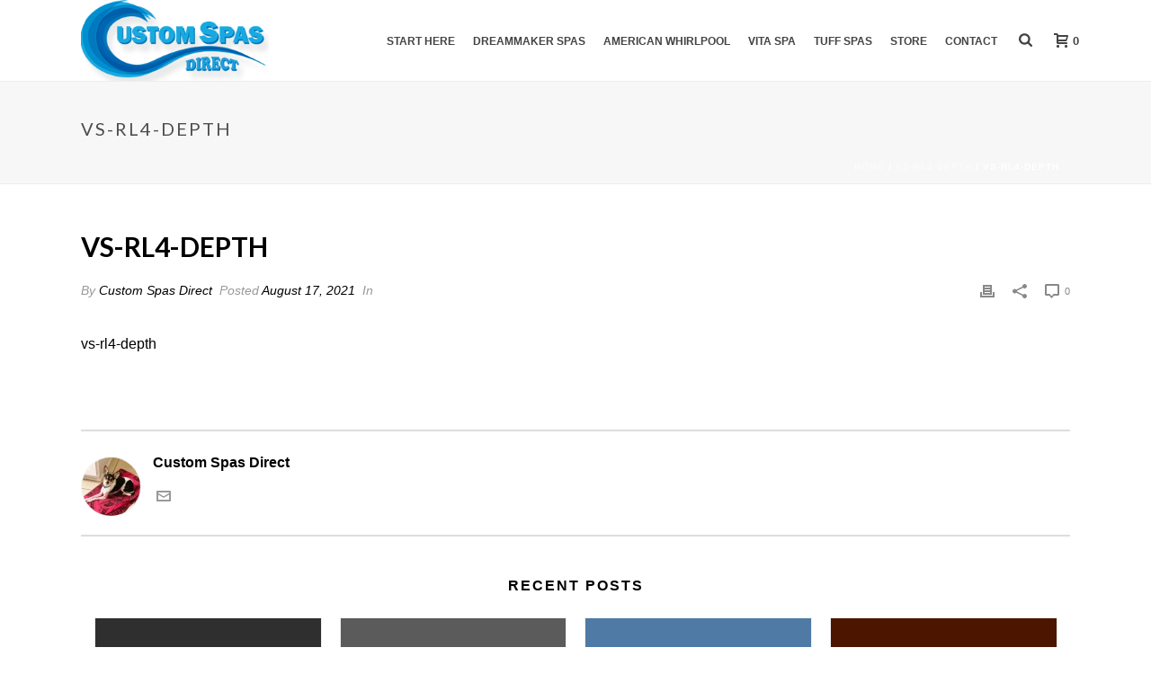

--- FILE ---
content_type: text/html; charset=UTF-8
request_url: https://www.customspasdirect.com/vs-rl4-depth/
body_size: 28010
content:
<!DOCTYPE html>
<html dir="ltr" lang="en" prefix="og: https://ogp.me/ns#" >
<head>
		<meta charset="UTF-8" /><meta name="viewport" content="width=device-width, initial-scale=1.0, minimum-scale=1.0, maximum-scale=1.0, user-scalable=0" /><meta http-equiv="X-UA-Compatible" content="IE=edge,chrome=1" /><meta name="format-detection" content="telephone=no"><title>vs-rl4-depth | Custom Spas Direct</title>

		<!-- All in One SEO 4.9.1.1 - aioseo.com -->
	<meta name="robots" content="max-image-preview:large" />
	<meta name="author" content="Custom Spas Direct"/>
	<link rel="canonical" href="https://www.customspasdirect.com/vs-rl4-depth/" />
	<meta name="generator" content="All in One SEO (AIOSEO) 4.9.1.1" />
		<meta property="og:locale" content="en_US" />
		<meta property="og:site_name" content="Custom Spas Direct | SoCal&#039;s Premiere Dealer for Spas and all your Hot Tub Products" />
		<meta property="og:type" content="article" />
		<meta property="og:title" content="vs-rl4-depth | Custom Spas Direct" />
		<meta property="og:url" content="https://www.customspasdirect.com/vs-rl4-depth/" />
		<meta property="article:published_time" content="2021-08-17T18:37:03+00:00" />
		<meta property="article:modified_time" content="2021-08-17T18:37:03+00:00" />
		<meta name="twitter:card" content="summary" />
		<meta name="twitter:title" content="vs-rl4-depth | Custom Spas Direct" />
		<script data-jetpack-boost="ignore" type="application/ld+json" class="aioseo-schema">
			{"@context":"https:\/\/schema.org","@graph":[{"@type":"BreadcrumbList","@id":"https:\/\/www.customspasdirect.com\/vs-rl4-depth\/#breadcrumblist","itemListElement":[{"@type":"ListItem","@id":"https:\/\/www.customspasdirect.com#listItem","position":1,"name":"Home","item":"https:\/\/www.customspasdirect.com","nextItem":{"@type":"ListItem","@id":"https:\/\/www.customspasdirect.com\/vs-rl4-depth\/#listItem","name":"vs-rl4-depth"}},{"@type":"ListItem","@id":"https:\/\/www.customspasdirect.com\/vs-rl4-depth\/#listItem","position":2,"name":"vs-rl4-depth","previousItem":{"@type":"ListItem","@id":"https:\/\/www.customspasdirect.com#listItem","name":"Home"}}]},{"@type":"ItemPage","@id":"https:\/\/www.customspasdirect.com\/vs-rl4-depth\/#itempage","url":"https:\/\/www.customspasdirect.com\/vs-rl4-depth\/","name":"vs-rl4-depth | Custom Spas Direct","inLanguage":"en","isPartOf":{"@id":"https:\/\/www.customspasdirect.com\/#website"},"breadcrumb":{"@id":"https:\/\/www.customspasdirect.com\/vs-rl4-depth\/#breadcrumblist"},"author":{"@id":"https:\/\/www.customspasdirect.com\/blog\/author\/customspasdirect-admin\/#author"},"creator":{"@id":"https:\/\/www.customspasdirect.com\/blog\/author\/customspasdirect-admin\/#author"},"datePublished":"2021-08-17T11:37:03-07:00","dateModified":"2021-08-17T11:37:03-07:00"},{"@type":"Organization","@id":"https:\/\/www.customspasdirect.com\/#organization","name":"Custom Spas Direct","description":"SoCal's Premiere Dealer for Spas and all your Hot Tub Products","url":"https:\/\/www.customspasdirect.com\/","telephone":"+19099748118","logo":{"@type":"ImageObject","url":"https:\/\/www.customspasdirect.com\/wp-content\/uploads\/2021\/10\/csd-logo.png","@id":"https:\/\/www.customspasdirect.com\/vs-rl4-depth\/#organizationLogo","width":278,"height":120,"caption":"Custom Spas Direct logo"},"image":{"@id":"https:\/\/www.customspasdirect.com\/vs-rl4-depth\/#organizationLogo"}},{"@type":"Person","@id":"https:\/\/www.customspasdirect.com\/blog\/author\/customspasdirect-admin\/#author","url":"https:\/\/www.customspasdirect.com\/blog\/author\/customspasdirect-admin\/","name":"Custom Spas Direct","image":{"@type":"ImageObject","@id":"https:\/\/www.customspasdirect.com\/vs-rl4-depth\/#authorImage","url":"https:\/\/secure.gravatar.com\/avatar\/d5a6222701123b1a81e8dfaec39cdb53058408b900cd064ef8523b3802b79468?s=96&d=mm&r=g","width":96,"height":96,"caption":"Custom Spas Direct"}},{"@type":"WebSite","@id":"https:\/\/www.customspasdirect.com\/#website","url":"https:\/\/www.customspasdirect.com\/","name":"Custom Spas Direct","description":"SoCal's Premiere Dealer for Spas and all your Hot Tub Products","inLanguage":"en","publisher":{"@id":"https:\/\/www.customspasdirect.com\/#organization"}}]}
		</script>
		<!-- All in One SEO -->


		<style id="critical-path-css" type="text/css">
			/* non cached */ body,html{width:100%;height:100%;margin:0;padding:0}.page-preloader{top:0;left:0;z-index:999;position:fixed;height:100%;width:100%;text-align:center}.preloader-preview-area{-webkit-animation-delay:-.2s;animation-delay:-.2s;top:50%;-webkit-transform:translateY(100%);-ms-transform:translateY(100%);transform:translateY(100%);margin-top:10px;max-height:calc(50% - 20px);opacity:1;width:100%;text-align:center;position:absolute}.preloader-logo{max-width:90%;top:50%;-webkit-transform:translateY(-100%);-ms-transform:translateY(-100%);transform:translateY(-100%);margin:-10px auto 0 auto;max-height:calc(50% - 20px);opacity:1;position:relative}.ball-pulse>div{width:15px;height:15px;border-radius:100%;margin:2px;-webkit-animation-fill-mode:both;animation-fill-mode:both;display:inline-block;-webkit-animation:ball-pulse .75s infinite cubic-bezier(.2,.68,.18,1.08);animation:ball-pulse .75s infinite cubic-bezier(.2,.68,.18,1.08)}.ball-pulse>div:nth-child(1){-webkit-animation-delay:-.36s;animation-delay:-.36s}.ball-pulse>div:nth-child(2){-webkit-animation-delay:-.24s;animation-delay:-.24s}.ball-pulse>div:nth-child(3){-webkit-animation-delay:-.12s;animation-delay:-.12s}@-webkit-keyframes ball-pulse{0%{-webkit-transform:scale(1);transform:scale(1);opacity:1}45%{-webkit-transform:scale(.1);transform:scale(.1);opacity:.7}80%{-webkit-transform:scale(1);transform:scale(1);opacity:1}}@keyframes ball-pulse{0%{-webkit-transform:scale(1);transform:scale(1);opacity:1}45%{-webkit-transform:scale(.1);transform:scale(.1);opacity:.7}80%{-webkit-transform:scale(1);transform:scale(1);opacity:1}}.ball-clip-rotate-pulse{position:relative;-webkit-transform:translateY(-15px) translateX(-10px);-ms-transform:translateY(-15px) translateX(-10px);transform:translateY(-15px) translateX(-10px);display:inline-block}.ball-clip-rotate-pulse>div{-webkit-animation-fill-mode:both;animation-fill-mode:both;position:absolute;top:0;left:0;border-radius:100%}.ball-clip-rotate-pulse>div:first-child{height:36px;width:36px;top:7px;left:-7px;-webkit-animation:ball-clip-rotate-pulse-scale 1s 0s cubic-bezier(.09,.57,.49,.9) infinite;animation:ball-clip-rotate-pulse-scale 1s 0s cubic-bezier(.09,.57,.49,.9) infinite}.ball-clip-rotate-pulse>div:last-child{position:absolute;width:50px;height:50px;left:-16px;top:-2px;background:0 0;border:2px solid;-webkit-animation:ball-clip-rotate-pulse-rotate 1s 0s cubic-bezier(.09,.57,.49,.9) infinite;animation:ball-clip-rotate-pulse-rotate 1s 0s cubic-bezier(.09,.57,.49,.9) infinite;-webkit-animation-duration:1s;animation-duration:1s}@-webkit-keyframes ball-clip-rotate-pulse-rotate{0%{-webkit-transform:rotate(0) scale(1);transform:rotate(0) scale(1)}50%{-webkit-transform:rotate(180deg) scale(.6);transform:rotate(180deg) scale(.6)}100%{-webkit-transform:rotate(360deg) scale(1);transform:rotate(360deg) scale(1)}}@keyframes ball-clip-rotate-pulse-rotate{0%{-webkit-transform:rotate(0) scale(1);transform:rotate(0) scale(1)}50%{-webkit-transform:rotate(180deg) scale(.6);transform:rotate(180deg) scale(.6)}100%{-webkit-transform:rotate(360deg) scale(1);transform:rotate(360deg) scale(1)}}@-webkit-keyframes ball-clip-rotate-pulse-scale{30%{-webkit-transform:scale(.3);transform:scale(.3)}100%{-webkit-transform:scale(1);transform:scale(1)}}@keyframes ball-clip-rotate-pulse-scale{30%{-webkit-transform:scale(.3);transform:scale(.3)}100%{-webkit-transform:scale(1);transform:scale(1)}}@-webkit-keyframes square-spin{25%{-webkit-transform:perspective(100px) rotateX(180deg) rotateY(0);transform:perspective(100px) rotateX(180deg) rotateY(0)}50%{-webkit-transform:perspective(100px) rotateX(180deg) rotateY(180deg);transform:perspective(100px) rotateX(180deg) rotateY(180deg)}75%{-webkit-transform:perspective(100px) rotateX(0) rotateY(180deg);transform:perspective(100px) rotateX(0) rotateY(180deg)}100%{-webkit-transform:perspective(100px) rotateX(0) rotateY(0);transform:perspective(100px) rotateX(0) rotateY(0)}}@keyframes square-spin{25%{-webkit-transform:perspective(100px) rotateX(180deg) rotateY(0);transform:perspective(100px) rotateX(180deg) rotateY(0)}50%{-webkit-transform:perspective(100px) rotateX(180deg) rotateY(180deg);transform:perspective(100px) rotateX(180deg) rotateY(180deg)}75%{-webkit-transform:perspective(100px) rotateX(0) rotateY(180deg);transform:perspective(100px) rotateX(0) rotateY(180deg)}100%{-webkit-transform:perspective(100px) rotateX(0) rotateY(0);transform:perspective(100px) rotateX(0) rotateY(0)}}.square-spin{display:inline-block}.square-spin>div{-webkit-animation-fill-mode:both;animation-fill-mode:both;width:50px;height:50px;-webkit-animation:square-spin 3s 0s cubic-bezier(.09,.57,.49,.9) infinite;animation:square-spin 3s 0s cubic-bezier(.09,.57,.49,.9) infinite}.cube-transition{position:relative;-webkit-transform:translate(-25px,-25px);-ms-transform:translate(-25px,-25px);transform:translate(-25px,-25px);display:inline-block}.cube-transition>div{-webkit-animation-fill-mode:both;animation-fill-mode:both;width:15px;height:15px;position:absolute;top:-5px;left:-5px;-webkit-animation:cube-transition 1.6s 0s infinite ease-in-out;animation:cube-transition 1.6s 0s infinite ease-in-out}.cube-transition>div:last-child{-webkit-animation-delay:-.8s;animation-delay:-.8s}@-webkit-keyframes cube-transition{25%{-webkit-transform:translateX(50px) scale(.5) rotate(-90deg);transform:translateX(50px) scale(.5) rotate(-90deg)}50%{-webkit-transform:translate(50px,50px) rotate(-180deg);transform:translate(50px,50px) rotate(-180deg)}75%{-webkit-transform:translateY(50px) scale(.5) rotate(-270deg);transform:translateY(50px) scale(.5) rotate(-270deg)}100%{-webkit-transform:rotate(-360deg);transform:rotate(-360deg)}}@keyframes cube-transition{25%{-webkit-transform:translateX(50px) scale(.5) rotate(-90deg);transform:translateX(50px) scale(.5) rotate(-90deg)}50%{-webkit-transform:translate(50px,50px) rotate(-180deg);transform:translate(50px,50px) rotate(-180deg)}75%{-webkit-transform:translateY(50px) scale(.5) rotate(-270deg);transform:translateY(50px) scale(.5) rotate(-270deg)}100%{-webkit-transform:rotate(-360deg);transform:rotate(-360deg)}}.ball-scale>div{border-radius:100%;margin:2px;-webkit-animation-fill-mode:both;animation-fill-mode:both;display:inline-block;height:60px;width:60px;-webkit-animation:ball-scale 1s 0s ease-in-out infinite;animation:ball-scale 1s 0s ease-in-out infinite}@-webkit-keyframes ball-scale{0%{-webkit-transform:scale(0);transform:scale(0)}100%{-webkit-transform:scale(1);transform:scale(1);opacity:0}}@keyframes ball-scale{0%{-webkit-transform:scale(0);transform:scale(0)}100%{-webkit-transform:scale(1);transform:scale(1);opacity:0}}.line-scale>div{-webkit-animation-fill-mode:both;animation-fill-mode:both;display:inline-block;width:5px;height:50px;border-radius:2px;margin:2px}.line-scale>div:nth-child(1){-webkit-animation:line-scale 1s -.5s infinite cubic-bezier(.2,.68,.18,1.08);animation:line-scale 1s -.5s infinite cubic-bezier(.2,.68,.18,1.08)}.line-scale>div:nth-child(2){-webkit-animation:line-scale 1s -.4s infinite cubic-bezier(.2,.68,.18,1.08);animation:line-scale 1s -.4s infinite cubic-bezier(.2,.68,.18,1.08)}.line-scale>div:nth-child(3){-webkit-animation:line-scale 1s -.3s infinite cubic-bezier(.2,.68,.18,1.08);animation:line-scale 1s -.3s infinite cubic-bezier(.2,.68,.18,1.08)}.line-scale>div:nth-child(4){-webkit-animation:line-scale 1s -.2s infinite cubic-bezier(.2,.68,.18,1.08);animation:line-scale 1s -.2s infinite cubic-bezier(.2,.68,.18,1.08)}.line-scale>div:nth-child(5){-webkit-animation:line-scale 1s -.1s infinite cubic-bezier(.2,.68,.18,1.08);animation:line-scale 1s -.1s infinite cubic-bezier(.2,.68,.18,1.08)}@-webkit-keyframes line-scale{0%{-webkit-transform:scaley(1);transform:scaley(1)}50%{-webkit-transform:scaley(.4);transform:scaley(.4)}100%{-webkit-transform:scaley(1);transform:scaley(1)}}@keyframes line-scale{0%{-webkit-transform:scaley(1);transform:scaley(1)}50%{-webkit-transform:scaley(.4);transform:scaley(.4)}100%{-webkit-transform:scaley(1);transform:scaley(1)}}.ball-scale-multiple{position:relative;-webkit-transform:translateY(30px);-ms-transform:translateY(30px);transform:translateY(30px);display:inline-block}.ball-scale-multiple>div{border-radius:100%;-webkit-animation-fill-mode:both;animation-fill-mode:both;margin:2px;position:absolute;left:-30px;top:0;opacity:0;margin:0;width:50px;height:50px;-webkit-animation:ball-scale-multiple 1s 0s linear infinite;animation:ball-scale-multiple 1s 0s linear infinite}.ball-scale-multiple>div:nth-child(2){-webkit-animation-delay:-.2s;animation-delay:-.2s}.ball-scale-multiple>div:nth-child(3){-webkit-animation-delay:-.2s;animation-delay:-.2s}@-webkit-keyframes ball-scale-multiple{0%{-webkit-transform:scale(0);transform:scale(0);opacity:0}5%{opacity:1}100%{-webkit-transform:scale(1);transform:scale(1);opacity:0}}@keyframes ball-scale-multiple{0%{-webkit-transform:scale(0);transform:scale(0);opacity:0}5%{opacity:1}100%{-webkit-transform:scale(1);transform:scale(1);opacity:0}}.ball-pulse-sync{display:inline-block}.ball-pulse-sync>div{width:15px;height:15px;border-radius:100%;margin:2px;-webkit-animation-fill-mode:both;animation-fill-mode:both;display:inline-block}.ball-pulse-sync>div:nth-child(1){-webkit-animation:ball-pulse-sync .6s -.21s infinite ease-in-out;animation:ball-pulse-sync .6s -.21s infinite ease-in-out}.ball-pulse-sync>div:nth-child(2){-webkit-animation:ball-pulse-sync .6s -.14s infinite ease-in-out;animation:ball-pulse-sync .6s -.14s infinite ease-in-out}.ball-pulse-sync>div:nth-child(3){-webkit-animation:ball-pulse-sync .6s -70ms infinite ease-in-out;animation:ball-pulse-sync .6s -70ms infinite ease-in-out}@-webkit-keyframes ball-pulse-sync{33%{-webkit-transform:translateY(10px);transform:translateY(10px)}66%{-webkit-transform:translateY(-10px);transform:translateY(-10px)}100%{-webkit-transform:translateY(0);transform:translateY(0)}}@keyframes ball-pulse-sync{33%{-webkit-transform:translateY(10px);transform:translateY(10px)}66%{-webkit-transform:translateY(-10px);transform:translateY(-10px)}100%{-webkit-transform:translateY(0);transform:translateY(0)}}.transparent-circle{display:inline-block;border-top:.5em solid rgba(255,255,255,.2);border-right:.5em solid rgba(255,255,255,.2);border-bottom:.5em solid rgba(255,255,255,.2);border-left:.5em solid #fff;-webkit-transform:translateZ(0);transform:translateZ(0);-webkit-animation:transparent-circle 1.1s infinite linear;animation:transparent-circle 1.1s infinite linear;width:50px;height:50px;border-radius:50%}.transparent-circle:after{border-radius:50%;width:10em;height:10em}@-webkit-keyframes transparent-circle{0%{-webkit-transform:rotate(0);transform:rotate(0)}100%{-webkit-transform:rotate(360deg);transform:rotate(360deg)}}@keyframes transparent-circle{0%{-webkit-transform:rotate(0);transform:rotate(0)}100%{-webkit-transform:rotate(360deg);transform:rotate(360deg)}}.ball-spin-fade-loader{position:relative;top:-10px;left:-10px;display:inline-block}.ball-spin-fade-loader>div{width:15px;height:15px;border-radius:100%;margin:2px;-webkit-animation-fill-mode:both;animation-fill-mode:both;position:absolute;-webkit-animation:ball-spin-fade-loader 1s infinite linear;animation:ball-spin-fade-loader 1s infinite linear}.ball-spin-fade-loader>div:nth-child(1){top:25px;left:0;animation-delay:-.84s;-webkit-animation-delay:-.84s}.ball-spin-fade-loader>div:nth-child(2){top:17.05px;left:17.05px;animation-delay:-.72s;-webkit-animation-delay:-.72s}.ball-spin-fade-loader>div:nth-child(3){top:0;left:25px;animation-delay:-.6s;-webkit-animation-delay:-.6s}.ball-spin-fade-loader>div:nth-child(4){top:-17.05px;left:17.05px;animation-delay:-.48s;-webkit-animation-delay:-.48s}.ball-spin-fade-loader>div:nth-child(5){top:-25px;left:0;animation-delay:-.36s;-webkit-animation-delay:-.36s}.ball-spin-fade-loader>div:nth-child(6){top:-17.05px;left:-17.05px;animation-delay:-.24s;-webkit-animation-delay:-.24s}.ball-spin-fade-loader>div:nth-child(7){top:0;left:-25px;animation-delay:-.12s;-webkit-animation-delay:-.12s}.ball-spin-fade-loader>div:nth-child(8){top:17.05px;left:-17.05px;animation-delay:0s;-webkit-animation-delay:0s}@-webkit-keyframes ball-spin-fade-loader{50%{opacity:.3;-webkit-transform:scale(.4);transform:scale(.4)}100%{opacity:1;-webkit-transform:scale(1);transform:scale(1)}}@keyframes ball-spin-fade-loader{50%{opacity:.3;-webkit-transform:scale(.4);transform:scale(.4)}100%{opacity:1;-webkit-transform:scale(1);transform:scale(1)}}		</style>

		
<link rel='dns-prefetch' href='//stats.wp.com' />
<link rel='preconnect' href='//i0.wp.com' />
<link rel='preconnect' href='//c0.wp.com' />
<link rel="alternate" type="application/rss+xml" title="Custom Spas Direct &raquo; Feed" href="https://www.customspasdirect.com/feed/" />

<link rel="shortcut icon" href="https://www.customspasdirect.com/wp-content/uploads/2021/09/back_csd-square-logo.png"  />
<link rel="alternate" title="oEmbed (JSON)" type="application/json+oembed" href="https://www.customspasdirect.com/wp-json/oembed/1.0/embed?url=https%3A%2F%2Fwww.customspasdirect.com%2Fvs-rl4-depth%2F" />
<link rel="alternate" title="oEmbed (XML)" type="text/xml+oembed" href="https://www.customspasdirect.com/wp-json/oembed/1.0/embed?url=https%3A%2F%2Fwww.customspasdirect.com%2Fvs-rl4-depth%2F&#038;format=xml" />
		<!-- This site uses the Google Analytics by MonsterInsights plugin v9.10.1 - Using Analytics tracking - https://www.monsterinsights.com/ -->
							
			
							<!-- / Google Analytics by MonsterInsights -->
		<style id='wp-img-auto-sizes-contain-inline-css' type='text/css'>
img:is([sizes=auto i],[sizes^="auto," i]){contain-intrinsic-size:3000px 1500px}
/*# sourceURL=wp-img-auto-sizes-contain-inline-css */
</style>
<style id='wp-block-library-inline-css' type='text/css'>
:root{--wp-block-synced-color:#7a00df;--wp-block-synced-color--rgb:122,0,223;--wp-bound-block-color:var(--wp-block-synced-color);--wp-editor-canvas-background:#ddd;--wp-admin-theme-color:#007cba;--wp-admin-theme-color--rgb:0,124,186;--wp-admin-theme-color-darker-10:#006ba1;--wp-admin-theme-color-darker-10--rgb:0,107,160.5;--wp-admin-theme-color-darker-20:#005a87;--wp-admin-theme-color-darker-20--rgb:0,90,135;--wp-admin-border-width-focus:2px}@media (min-resolution:192dpi){:root{--wp-admin-border-width-focus:1.5px}}.wp-element-button{cursor:pointer}:root .has-very-light-gray-background-color{background-color:#eee}:root .has-very-dark-gray-background-color{background-color:#313131}:root .has-very-light-gray-color{color:#eee}:root .has-very-dark-gray-color{color:#313131}:root .has-vivid-green-cyan-to-vivid-cyan-blue-gradient-background{background:linear-gradient(135deg,#00d084,#0693e3)}:root .has-purple-crush-gradient-background{background:linear-gradient(135deg,#34e2e4,#4721fb 50%,#ab1dfe)}:root .has-hazy-dawn-gradient-background{background:linear-gradient(135deg,#faaca8,#dad0ec)}:root .has-subdued-olive-gradient-background{background:linear-gradient(135deg,#fafae1,#67a671)}:root .has-atomic-cream-gradient-background{background:linear-gradient(135deg,#fdd79a,#004a59)}:root .has-nightshade-gradient-background{background:linear-gradient(135deg,#330968,#31cdcf)}:root .has-midnight-gradient-background{background:linear-gradient(135deg,#020381,#2874fc)}:root{--wp--preset--font-size--normal:16px;--wp--preset--font-size--huge:42px}.has-regular-font-size{font-size:1em}.has-larger-font-size{font-size:2.625em}.has-normal-font-size{font-size:var(--wp--preset--font-size--normal)}.has-huge-font-size{font-size:var(--wp--preset--font-size--huge)}.has-text-align-center{text-align:center}.has-text-align-left{text-align:left}.has-text-align-right{text-align:right}.has-fit-text{white-space:nowrap!important}#end-resizable-editor-section{display:none}.aligncenter{clear:both}.items-justified-left{justify-content:flex-start}.items-justified-center{justify-content:center}.items-justified-right{justify-content:flex-end}.items-justified-space-between{justify-content:space-between}.screen-reader-text{border:0;clip-path:inset(50%);height:1px;margin:-1px;overflow:hidden;padding:0;position:absolute;width:1px;word-wrap:normal!important}.screen-reader-text:focus{background-color:#ddd;clip-path:none;color:#444;display:block;font-size:1em;height:auto;left:5px;line-height:normal;padding:15px 23px 14px;text-decoration:none;top:5px;width:auto;z-index:100000}html :where(.has-border-color){border-style:solid}html :where([style*=border-top-color]){border-top-style:solid}html :where([style*=border-right-color]){border-right-style:solid}html :where([style*=border-bottom-color]){border-bottom-style:solid}html :where([style*=border-left-color]){border-left-style:solid}html :where([style*=border-width]){border-style:solid}html :where([style*=border-top-width]){border-top-style:solid}html :where([style*=border-right-width]){border-right-style:solid}html :where([style*=border-bottom-width]){border-bottom-style:solid}html :where([style*=border-left-width]){border-left-style:solid}html :where(img[class*=wp-image-]){height:auto;max-width:100%}:where(figure){margin:0 0 1em}html :where(.is-position-sticky){--wp-admin--admin-bar--position-offset:var(--wp-admin--admin-bar--height,0px)}@media screen and (max-width:600px){html :where(.is-position-sticky){--wp-admin--admin-bar--position-offset:0px}}

/*# sourceURL=wp-block-library-inline-css */
</style><style id='global-styles-inline-css' type='text/css'>
:root{--wp--preset--aspect-ratio--square: 1;--wp--preset--aspect-ratio--4-3: 4/3;--wp--preset--aspect-ratio--3-4: 3/4;--wp--preset--aspect-ratio--3-2: 3/2;--wp--preset--aspect-ratio--2-3: 2/3;--wp--preset--aspect-ratio--16-9: 16/9;--wp--preset--aspect-ratio--9-16: 9/16;--wp--preset--color--black: #000000;--wp--preset--color--cyan-bluish-gray: #abb8c3;--wp--preset--color--white: #ffffff;--wp--preset--color--pale-pink: #f78da7;--wp--preset--color--vivid-red: #cf2e2e;--wp--preset--color--luminous-vivid-orange: #ff6900;--wp--preset--color--luminous-vivid-amber: #fcb900;--wp--preset--color--light-green-cyan: #7bdcb5;--wp--preset--color--vivid-green-cyan: #00d084;--wp--preset--color--pale-cyan-blue: #8ed1fc;--wp--preset--color--vivid-cyan-blue: #0693e3;--wp--preset--color--vivid-purple: #9b51e0;--wp--preset--gradient--vivid-cyan-blue-to-vivid-purple: linear-gradient(135deg,rgb(6,147,227) 0%,rgb(155,81,224) 100%);--wp--preset--gradient--light-green-cyan-to-vivid-green-cyan: linear-gradient(135deg,rgb(122,220,180) 0%,rgb(0,208,130) 100%);--wp--preset--gradient--luminous-vivid-amber-to-luminous-vivid-orange: linear-gradient(135deg,rgb(252,185,0) 0%,rgb(255,105,0) 100%);--wp--preset--gradient--luminous-vivid-orange-to-vivid-red: linear-gradient(135deg,rgb(255,105,0) 0%,rgb(207,46,46) 100%);--wp--preset--gradient--very-light-gray-to-cyan-bluish-gray: linear-gradient(135deg,rgb(238,238,238) 0%,rgb(169,184,195) 100%);--wp--preset--gradient--cool-to-warm-spectrum: linear-gradient(135deg,rgb(74,234,220) 0%,rgb(151,120,209) 20%,rgb(207,42,186) 40%,rgb(238,44,130) 60%,rgb(251,105,98) 80%,rgb(254,248,76) 100%);--wp--preset--gradient--blush-light-purple: linear-gradient(135deg,rgb(255,206,236) 0%,rgb(152,150,240) 100%);--wp--preset--gradient--blush-bordeaux: linear-gradient(135deg,rgb(254,205,165) 0%,rgb(254,45,45) 50%,rgb(107,0,62) 100%);--wp--preset--gradient--luminous-dusk: linear-gradient(135deg,rgb(255,203,112) 0%,rgb(199,81,192) 50%,rgb(65,88,208) 100%);--wp--preset--gradient--pale-ocean: linear-gradient(135deg,rgb(255,245,203) 0%,rgb(182,227,212) 50%,rgb(51,167,181) 100%);--wp--preset--gradient--electric-grass: linear-gradient(135deg,rgb(202,248,128) 0%,rgb(113,206,126) 100%);--wp--preset--gradient--midnight: linear-gradient(135deg,rgb(2,3,129) 0%,rgb(40,116,252) 100%);--wp--preset--font-size--small: 13px;--wp--preset--font-size--medium: 20px;--wp--preset--font-size--large: 36px;--wp--preset--font-size--x-large: 42px;--wp--preset--spacing--20: 0.44rem;--wp--preset--spacing--30: 0.67rem;--wp--preset--spacing--40: 1rem;--wp--preset--spacing--50: 1.5rem;--wp--preset--spacing--60: 2.25rem;--wp--preset--spacing--70: 3.38rem;--wp--preset--spacing--80: 5.06rem;--wp--preset--shadow--natural: 6px 6px 9px rgba(0, 0, 0, 0.2);--wp--preset--shadow--deep: 12px 12px 50px rgba(0, 0, 0, 0.4);--wp--preset--shadow--sharp: 6px 6px 0px rgba(0, 0, 0, 0.2);--wp--preset--shadow--outlined: 6px 6px 0px -3px rgb(255, 255, 255), 6px 6px rgb(0, 0, 0);--wp--preset--shadow--crisp: 6px 6px 0px rgb(0, 0, 0);}:where(.is-layout-flex){gap: 0.5em;}:where(.is-layout-grid){gap: 0.5em;}body .is-layout-flex{display: flex;}.is-layout-flex{flex-wrap: wrap;align-items: center;}.is-layout-flex > :is(*, div){margin: 0;}body .is-layout-grid{display: grid;}.is-layout-grid > :is(*, div){margin: 0;}:where(.wp-block-columns.is-layout-flex){gap: 2em;}:where(.wp-block-columns.is-layout-grid){gap: 2em;}:where(.wp-block-post-template.is-layout-flex){gap: 1.25em;}:where(.wp-block-post-template.is-layout-grid){gap: 1.25em;}.has-black-color{color: var(--wp--preset--color--black) !important;}.has-cyan-bluish-gray-color{color: var(--wp--preset--color--cyan-bluish-gray) !important;}.has-white-color{color: var(--wp--preset--color--white) !important;}.has-pale-pink-color{color: var(--wp--preset--color--pale-pink) !important;}.has-vivid-red-color{color: var(--wp--preset--color--vivid-red) !important;}.has-luminous-vivid-orange-color{color: var(--wp--preset--color--luminous-vivid-orange) !important;}.has-luminous-vivid-amber-color{color: var(--wp--preset--color--luminous-vivid-amber) !important;}.has-light-green-cyan-color{color: var(--wp--preset--color--light-green-cyan) !important;}.has-vivid-green-cyan-color{color: var(--wp--preset--color--vivid-green-cyan) !important;}.has-pale-cyan-blue-color{color: var(--wp--preset--color--pale-cyan-blue) !important;}.has-vivid-cyan-blue-color{color: var(--wp--preset--color--vivid-cyan-blue) !important;}.has-vivid-purple-color{color: var(--wp--preset--color--vivid-purple) !important;}.has-black-background-color{background-color: var(--wp--preset--color--black) !important;}.has-cyan-bluish-gray-background-color{background-color: var(--wp--preset--color--cyan-bluish-gray) !important;}.has-white-background-color{background-color: var(--wp--preset--color--white) !important;}.has-pale-pink-background-color{background-color: var(--wp--preset--color--pale-pink) !important;}.has-vivid-red-background-color{background-color: var(--wp--preset--color--vivid-red) !important;}.has-luminous-vivid-orange-background-color{background-color: var(--wp--preset--color--luminous-vivid-orange) !important;}.has-luminous-vivid-amber-background-color{background-color: var(--wp--preset--color--luminous-vivid-amber) !important;}.has-light-green-cyan-background-color{background-color: var(--wp--preset--color--light-green-cyan) !important;}.has-vivid-green-cyan-background-color{background-color: var(--wp--preset--color--vivid-green-cyan) !important;}.has-pale-cyan-blue-background-color{background-color: var(--wp--preset--color--pale-cyan-blue) !important;}.has-vivid-cyan-blue-background-color{background-color: var(--wp--preset--color--vivid-cyan-blue) !important;}.has-vivid-purple-background-color{background-color: var(--wp--preset--color--vivid-purple) !important;}.has-black-border-color{border-color: var(--wp--preset--color--black) !important;}.has-cyan-bluish-gray-border-color{border-color: var(--wp--preset--color--cyan-bluish-gray) !important;}.has-white-border-color{border-color: var(--wp--preset--color--white) !important;}.has-pale-pink-border-color{border-color: var(--wp--preset--color--pale-pink) !important;}.has-vivid-red-border-color{border-color: var(--wp--preset--color--vivid-red) !important;}.has-luminous-vivid-orange-border-color{border-color: var(--wp--preset--color--luminous-vivid-orange) !important;}.has-luminous-vivid-amber-border-color{border-color: var(--wp--preset--color--luminous-vivid-amber) !important;}.has-light-green-cyan-border-color{border-color: var(--wp--preset--color--light-green-cyan) !important;}.has-vivid-green-cyan-border-color{border-color: var(--wp--preset--color--vivid-green-cyan) !important;}.has-pale-cyan-blue-border-color{border-color: var(--wp--preset--color--pale-cyan-blue) !important;}.has-vivid-cyan-blue-border-color{border-color: var(--wp--preset--color--vivid-cyan-blue) !important;}.has-vivid-purple-border-color{border-color: var(--wp--preset--color--vivid-purple) !important;}.has-vivid-cyan-blue-to-vivid-purple-gradient-background{background: var(--wp--preset--gradient--vivid-cyan-blue-to-vivid-purple) !important;}.has-light-green-cyan-to-vivid-green-cyan-gradient-background{background: var(--wp--preset--gradient--light-green-cyan-to-vivid-green-cyan) !important;}.has-luminous-vivid-amber-to-luminous-vivid-orange-gradient-background{background: var(--wp--preset--gradient--luminous-vivid-amber-to-luminous-vivid-orange) !important;}.has-luminous-vivid-orange-to-vivid-red-gradient-background{background: var(--wp--preset--gradient--luminous-vivid-orange-to-vivid-red) !important;}.has-very-light-gray-to-cyan-bluish-gray-gradient-background{background: var(--wp--preset--gradient--very-light-gray-to-cyan-bluish-gray) !important;}.has-cool-to-warm-spectrum-gradient-background{background: var(--wp--preset--gradient--cool-to-warm-spectrum) !important;}.has-blush-light-purple-gradient-background{background: var(--wp--preset--gradient--blush-light-purple) !important;}.has-blush-bordeaux-gradient-background{background: var(--wp--preset--gradient--blush-bordeaux) !important;}.has-luminous-dusk-gradient-background{background: var(--wp--preset--gradient--luminous-dusk) !important;}.has-pale-ocean-gradient-background{background: var(--wp--preset--gradient--pale-ocean) !important;}.has-electric-grass-gradient-background{background: var(--wp--preset--gradient--electric-grass) !important;}.has-midnight-gradient-background{background: var(--wp--preset--gradient--midnight) !important;}.has-small-font-size{font-size: var(--wp--preset--font-size--small) !important;}.has-medium-font-size{font-size: var(--wp--preset--font-size--medium) !important;}.has-large-font-size{font-size: var(--wp--preset--font-size--large) !important;}.has-x-large-font-size{font-size: var(--wp--preset--font-size--x-large) !important;}
/*# sourceURL=global-styles-inline-css */
</style>

<style id='classic-theme-styles-inline-css' type='text/css'>
/*! This file is auto-generated */
.wp-block-button__link{color:#fff;background-color:#32373c;border-radius:9999px;box-shadow:none;text-decoration:none;padding:calc(.667em + 2px) calc(1.333em + 2px);font-size:1.125em}.wp-block-file__button{background:#32373c;color:#fff;text-decoration:none}
/*# sourceURL=/wp-includes/css/classic-themes.min.css */
</style>
<link rel='stylesheet' id='advanced-flat-rate-shipping-for-woocommerce-css' href='https://www.customspasdirect.com/wp-content/plugins/woo-extra-flat-rate/public/css/advanced-flat-rate-shipping-for-woocommerce-public.css?ver=v4.4.3' type='text/css' media='all' />
<link rel='stylesheet' id='font-awesome-min-css' href='https://www.customspasdirect.com/wp-content/plugins/woo-extra-flat-rate/public/css/font-awesome.min.css?ver=v4.4.3' type='text/css' media='all' />
<link rel='stylesheet' id='woocommerce-override-css' href='https://www.customspasdirect.com/wp-content/themes/jupiter/assets/stylesheet/plugins/min/woocommerce.css?ver=6.9' type='text/css' media='all' />
<style id='woocommerce-inline-inline-css' type='text/css'>
.woocommerce form .form-row .required { visibility: visible; }
/*# sourceURL=woocommerce-inline-inline-css */
</style>
<link rel='stylesheet' id='theme-styles-css' href='https://www.customspasdirect.com/wp-content/themes/jupiter/assets/stylesheet/min/full-styles.6.10.6.css?ver=1693858491' type='text/css' media='all' />
<style id='theme-styles-inline-css' type='text/css'>

			#wpadminbar {
				-webkit-backface-visibility: hidden;
				backface-visibility: hidden;
				-webkit-perspective: 1000;
				-ms-perspective: 1000;
				perspective: 1000;
				-webkit-transform: translateZ(0px);
				-ms-transform: translateZ(0px);
				transform: translateZ(0px);
			}
			@media screen and (max-width: 600px) {
				#wpadminbar {
					position: fixed !important;
				}
			}
		
body { background-color:#fff; } .hb-custom-header #mk-page-introduce, .mk-header { background-color:#f7f7f7;background-size:cover;-webkit-background-size:cover;-moz-background-size:cover; } .hb-custom-header > div, .mk-header-bg { background-color:#fff; } .mk-classic-nav-bg { background-color:#fff; } .master-holder-bg { background-color:#fff; } #mk-footer { background-color:#ffffff; } #mk-boxed-layout { -webkit-box-shadow:0 0 px rgba(0, 0, 0, ); -moz-box-shadow:0 0 px rgba(0, 0, 0, ); box-shadow:0 0 px rgba(0, 0, 0, ); } .mk-news-tab .mk-tabs-tabs .is-active a, .mk-fancy-title.pattern-style span, .mk-fancy-title.pattern-style.color-gradient span:after, .page-bg-color { background-color:#fff; } .page-title { font-size:20px; color:#4d4d4d; text-transform:uppercase; font-weight:400; letter-spacing:2px; } .page-subtitle { font-size:14px; line-height:100%; color:#a3a3a3; font-size:14px; text-transform:none; } .mk-header { border-bottom:1px solid #ededed; } .header-style-1 .mk-header-padding-wrapper, .header-style-2 .mk-header-padding-wrapper, .header-style-3 .mk-header-padding-wrapper { padding-top:91px; } .mk-process-steps[max-width~="950px"] ul::before { display:none !important; } .mk-process-steps[max-width~="950px"] li { margin-bottom:30px !important; width:100% !important; text-align:center; } .mk-event-countdown-ul[max-width~="750px"] li { width:90%; display:block; margin:0 auto 15px; } body { font-family:HelveticaNeue-Light, Helvetica Neue Light, Helvetica Neue, Helvetica, Arial, "Lucida Grande", sans-serif } h1, h2, h3, h4, h5, h6, .mk-edge-title, .edge-title { font-family:Lato } @font-face { font-family:'star'; src:url('https://www.customspasdirect.com/wp-content/themes/jupiter/assets/stylesheet/fonts/star/font.eot'); src:url('https://www.customspasdirect.com/wp-content/themes/jupiter/assets/stylesheet/fonts/star/font.eot?#iefix') format('embedded-opentype'), url('https://www.customspasdirect.com/wp-content/themes/jupiter/assets/stylesheet/fonts/star/font.woff') format('woff'), url('https://www.customspasdirect.com/wp-content/themes/jupiter/assets/stylesheet/fonts/star/font.ttf') format('truetype'), url('https://www.customspasdirect.com/wp-content/themes/jupiter/assets/stylesheet/fonts/star/font.svg#star') format('svg'); font-weight:normal; font-style:normal; } @font-face { font-family:'WooCommerce'; src:url('https://www.customspasdirect.com/wp-content/themes/jupiter/assets/stylesheet/fonts/woocommerce/font.eot'); src:url('https://www.customspasdirect.com/wp-content/themes/jupiter/assets/stylesheet/fonts/woocommerce/font.eot?#iefix') format('embedded-opentype'), url('https://www.customspasdirect.com/wp-content/themes/jupiter/assets/stylesheet/fonts/woocommerce/font.woff') format('woff'), url('https://www.customspasdirect.com/wp-content/themes/jupiter/assets/stylesheet/fonts/woocommerce/font.ttf') format('truetype'), url('https://www.customspasdirect.com/wp-content/themes/jupiter/assets/stylesheet/fonts/woocommerce/font.svg#WooCommerce') format('svg'); font-weight:normal; font-style:normal; }.wpcf7 input.wpcf7-text { width:100%; } .wpcf7 textarea.wpcf7-textarea { width:100%; } .wpcf7-form textarea { height:200px; } .mk-edge-slider .edge-slide-content.caption-light .edge-title { font-weight:900 !important; } @media handheld, only screen and (max-width:1200px){ .mk-padding-wrapper { padding:0 !important; }} .grecaptcha-badge { visibility:hidden; } .single-product #mk-page-introduce.intro-left { display:none; } .archive.woocommerce #mk-page-introduce { display:none; } li.additional_information_tab { display:none !important; } .nf-form-fields-required { display:none; } #mk-advanced-gmaps-20 .gm-style-iw .info_content p, #mk-advanced-gmaps-20 .gm-style-iw .info_content p strong { font-size:13px; }
/*# sourceURL=theme-styles-inline-css */
</style>
<link rel='stylesheet' id='mkhb-render-css' href='https://www.customspasdirect.com/wp-content/themes/jupiter/header-builder/includes/assets/css/mkhb-render.css?ver=6.10.6' type='text/css' media='all' />
<link rel='stylesheet' id='mkhb-row-css' href='https://www.customspasdirect.com/wp-content/themes/jupiter/header-builder/includes/assets/css/mkhb-row.css?ver=6.10.6' type='text/css' media='all' />
<link rel='stylesheet' id='mkhb-column-css' href='https://www.customspasdirect.com/wp-content/themes/jupiter/header-builder/includes/assets/css/mkhb-column.css?ver=6.10.6' type='text/css' media='all' />
<link rel='stylesheet' id='theme-options-css' href='https://www.customspasdirect.com/wp-content/uploads/mk_assets/theme-options-production-1763229201.css?ver=1763229198' type='text/css' media='all' />
<link rel='stylesheet' id='jupiter-donut-shortcodes-css' href='https://www.customspasdirect.com/wp-content/plugins/jupiter-donut/assets/css/shortcodes-styles.min.css?ver=1.6.5' type='text/css' media='all' />


















<link rel="https://api.w.org/" href="https://www.customspasdirect.com/wp-json/" /><link rel="alternate" title="JSON" type="application/json" href="https://www.customspasdirect.com/wp-json/wp/v2/media/17310" /><link rel="EditURI" type="application/rsd+xml" title="RSD" href="https://www.customspasdirect.com/xmlrpc.php?rsd" />
<meta name="generator" content="WordPress 6.9" />
<meta name="generator" content="WooCommerce 10.4.2" />
<link rel='shortlink' href='https://www.customspasdirect.com/?p=17310' />
	<style>img#wpstats{display:none}</style>
		<meta itemprop="author" content="" /><meta itemprop="datePublished" content="August 17, 2021" /><meta itemprop="dateModified" content="August 17, 2021" /><meta itemprop="publisher" content="Custom Spas Direct" /><meta property="og:site_name" content="Custom Spas Direct"/><meta property="og:url" content="https://www.customspasdirect.com/vs-rl4-depth/"/><meta property="og:title" content="vs-rl4-depth"/><meta property="og:description" content="vs-rl4-depth"/><meta property="og:type" content="article"/>	<noscript><style>.woocommerce-product-gallery{ opacity: 1 !important; }</style></noscript>
	<meta name="generator" content="Powered by WPBakery Page Builder - drag and drop page builder for WordPress."/>
<link rel="icon" href="https://www.customspasdirect.com/wp-content/uploads/2014/12/cropped-csd-square-logo-32x32.gif" sizes="32x32" />
<link rel="icon" href="https://www.customspasdirect.com/wp-content/uploads/2014/12/cropped-csd-square-logo-192x192.gif" sizes="192x192" />
<link rel="apple-touch-icon" href="https://www.customspasdirect.com/wp-content/uploads/2014/12/cropped-csd-square-logo-180x180.gif" />
<meta name="msapplication-TileImage" content="https://www.customspasdirect.com/wp-content/uploads/2014/12/cropped-csd-square-logo-270x270.gif" />
<meta name="generator" content="Jupiter 6.10.6" /><noscript><style> .wpb_animate_when_almost_visible { opacity: 1; }</style></noscript>	<link rel='stylesheet' id='wc-blocks-style-css' href='https://c0.wp.com/p/woocommerce/10.4.2/assets/client/blocks/wc-blocks.css' type='text/css' media='all' />
</head>

<body class="attachment wp-singular attachment-template-default single single-attachment postid-17310 attachmentid-17310 attachment-pdf wp-theme-jupiter theme-jupiter woocommerce-no-js wpb-js-composer js-comp-ver-8.7.2.1 vc_responsive" itemscope="itemscope" itemtype="https://schema.org/WebPage"  data-adminbar="">
	
	<!-- Target for scroll anchors to achieve native browser bahaviour + possible enhancements like smooth scrolling -->
	<div id="top-of-page"></div>

		<div id="mk-boxed-layout">

			<div id="mk-theme-container" >

				 
    <header data-height='90'
                data-sticky-height='65'
                data-responsive-height='90'
                data-transparent-skin=''
                data-header-style='1'
                data-sticky-style='fixed'
                data-sticky-offset='header' id="mk-header-1" class="mk-header header-style-1 header-align-left  toolbar-false menu-hover-5 sticky-style-fixed mk-background-stretch boxed-header " role="banner" itemscope="itemscope" itemtype="https://schema.org/WPHeader" >
                    <div class="mk-header-holder">
                                                <div class="mk-header-inner add-header-height">

                    <div class="mk-header-bg "></div>

                    
                                                <div class="mk-grid header-grid">
                    
                            <div class="mk-header-nav-container one-row-style menu-hover-style-5" role="navigation" itemscope="itemscope" itemtype="https://schema.org/SiteNavigationElement" >
                                <nav class="mk-main-navigation js-main-nav"><ul id="menu-newmain" class="main-navigation-ul"><li id="menu-item-21121" class="menu-item menu-item-type-custom menu-item-object-custom menu-item-has-children no-mega-menu"><a class="menu-item-link js-smooth-scroll"  href="#">START HERE</a>
<ul style="" class="sub-menu ">
	<li id="menu-item-17405" class="menu-item menu-item-type-post_type menu-item-object-page menu-item-has-children"><a class="menu-item-link js-smooth-scroll"  href="https://www.customspasdirect.com/for-spa-buyers/">SPA BUYERS</a><i class="menu-sub-level-arrow"><svg  class="mk-svg-icon" data-name="mk-icon-angle-right" data-cacheid="icon-6970a140dc97d" style=" height:16px; width: 5.7142857142857px; "  xmlns="http://www.w3.org/2000/svg" viewBox="0 0 640 1792"><path d="M595 960q0 13-10 23l-466 466q-10 10-23 10t-23-10l-50-50q-10-10-10-23t10-23l393-393-393-393q-10-10-10-23t10-23l50-50q10-10 23-10t23 10l466 466q10 10 10 23z"/></svg></i>
	<ul style="" class="sub-menu ">
		<li id="menu-item-16533" class="menu-item menu-item-type-post_type menu-item-object-page"><a class="menu-item-link js-smooth-scroll"  href="https://www.customspasdirect.com/how-to-buy-a-spa/">How to Buy a Spa</a></li>
		<li id="menu-item-16532" class="menu-item menu-item-type-post_type menu-item-object-page"><a class="menu-item-link js-smooth-scroll"  href="https://www.customspasdirect.com/spa-benefits/">Benefits of Owning a Spa</a></li>
		<li id="menu-item-16543" class="menu-item menu-item-type-custom menu-item-object-custom menu-item-has-children"><a class="menu-item-link js-smooth-scroll"  href="#">PREPARE FOR YOUR NEW SPA</a><i class="menu-sub-level-arrow"><svg  class="mk-svg-icon" data-name="mk-icon-angle-right" data-cacheid="icon-6970a140dcc30" style=" height:16px; width: 5.7142857142857px; "  xmlns="http://www.w3.org/2000/svg" viewBox="0 0 640 1792"><path d="M595 960q0 13-10 23l-466 466q-10 10-23 10t-23-10l-50-50q-10-10-10-23t10-23l393-393-393-393q-10-10-10-23t10-23l50-50q10-10 23-10t23 10l466 466q10 10 10 23z"/></svg></i>
		<ul style="" class="sub-menu ">
			<li id="menu-item-16544" class="menu-item menu-item-type-post_type menu-item-object-page"><a class="menu-item-link js-smooth-scroll"  href="https://www.customspasdirect.com/spa-electric/">Spa Electric</a></li>
			<li id="menu-item-16547" class="menu-item menu-item-type-post_type menu-item-object-page"><a class="menu-item-link js-smooth-scroll"  href="https://www.customspasdirect.com/prep-location/">Prep Location</a></li>
			<li id="menu-item-16546" class="menu-item menu-item-type-post_type menu-item-object-page"><a class="menu-item-link js-smooth-scroll"  href="https://www.customspasdirect.com/deliveries/">Deliveries</a></li>
		</ul>
</li>
	</ul>
</li>
	<li id="menu-item-17404" class="menu-item menu-item-type-post_type menu-item-object-page menu-item-has-children"><a class="menu-item-link js-smooth-scroll"  href="https://www.customspasdirect.com/for-spa-owners/">SPA OWNERS</a><i class="menu-sub-level-arrow"><svg  class="mk-svg-icon" data-name="mk-icon-angle-right" data-cacheid="icon-6970a140dcf67" style=" height:16px; width: 5.7142857142857px; "  xmlns="http://www.w3.org/2000/svg" viewBox="0 0 640 1792"><path d="M595 960q0 13-10 23l-466 466q-10 10-23 10t-23-10l-50-50q-10-10-10-23t10-23l393-393-393-393q-10-10-10-23t10-23l50-50q10-10 23-10t23 10l466 466q10 10 10 23z"/></svg></i>
	<ul style="" class="sub-menu ">
		<li id="menu-item-16535" class="menu-item menu-item-type-post_type menu-item-object-page"><a class="menu-item-link js-smooth-scroll"  href="https://www.customspasdirect.com/spa-products/">Replacement Parts &#038; Water Supplies Store</a></li>
		<li id="menu-item-16542" class="menu-item menu-item-type-post_type menu-item-object-page"><a class="menu-item-link js-smooth-scroll"  href="https://www.customspasdirect.com/water-care/">Water Care</a></li>
		<li id="menu-item-17385" class="menu-item menu-item-type-post_type menu-item-object-page"><a class="menu-item-link js-smooth-scroll"  href="https://www.customspasdirect.com/spa-covers/">Spa Covers</a></li>
		<li id="menu-item-16534" class="menu-item menu-item-type-post_type menu-item-object-page"><a class="menu-item-link js-smooth-scroll"  href="https://www.customspasdirect.com/service-technician/">SPA Service TechnicianS</a></li>
	</ul>
</li>
</ul>
</li>
<li id="menu-item-21123" class="menu-item menu-item-type-post_type menu-item-object-page menu-item-has-children no-mega-menu"><a class="menu-item-link js-smooth-scroll"  href="https://www.customspasdirect.com/dreammaker-spas/">DreamMaker Spas</a>
<ul style="" class="sub-menu ">
	<li id="menu-item-21131" class="menu-item menu-item-type-post_type menu-item-object-page menu-item-has-children"><a class="menu-item-link js-smooth-scroll"  href="https://www.customspasdirect.com/dreammaker-spas/dreammaker-contour-series-spas-and-suites/">Contour Series Spas and Suites</a><i class="menu-sub-level-arrow"><svg  class="mk-svg-icon" data-name="mk-icon-angle-right" data-cacheid="icon-6970a140dd3cb" style=" height:16px; width: 5.7142857142857px; "  xmlns="http://www.w3.org/2000/svg" viewBox="0 0 640 1792"><path d="M595 960q0 13-10 23l-466 466q-10 10-23 10t-23-10l-50-50q-10-10-10-23t10-23l393-393-393-393q-10-10-10-23t10-23l50-50q10-10 23-10t23 10l466 466q10 10 10 23z"/></svg></i>
	<ul style="" class="sub-menu ">
		<li id="menu-item-21133" class="menu-item menu-item-type-post_type menu-item-object-page"><a class="menu-item-link js-smooth-scroll"  href="https://www.customspasdirect.com/dreammaker-spas/dreammaker-contour-series-spas-and-suites/dreammaker-contour-830s-suite/">Contour 830S Suite</a></li>
		<li id="menu-item-21132" class="menu-item menu-item-type-post_type menu-item-object-page"><a class="menu-item-link js-smooth-scroll"  href="https://www.customspasdirect.com/dreammaker-spas/dreammaker-contour-series-spas-and-suites/dreammaker-contour-830l-with-lounge-suite/">Contour 830L with Lounge Suite</a></li>
		<li id="menu-item-21135" class="menu-item menu-item-type-post_type menu-item-object-page"><a class="menu-item-link js-smooth-scroll"  href="https://www.customspasdirect.com/dreammaker-spas/dreammaker-contour-series-spas-and-suites/dreammaker-contour-850s-suite/">Contour 850S Suite</a></li>
		<li id="menu-item-21134" class="menu-item menu-item-type-post_type menu-item-object-page"><a class="menu-item-link js-smooth-scroll"  href="https://www.customspasdirect.com/dreammaker-spas/dreammaker-contour-series-spas-and-suites/dreammaker-contour-850l-with-lounge-suite/">Contour 850L with Lounge Suite</a></li>
	</ul>
</li>
	<li id="menu-item-21136" class="menu-item menu-item-type-post_type menu-item-object-page menu-item-has-children"><a class="menu-item-link js-smooth-scroll"  href="https://www.customspasdirect.com/dreammaker-spas/dreammaker-crossover-series-spas-and-suites/">Crossover Series Spas and Suites</a><i class="menu-sub-level-arrow"><svg  class="mk-svg-icon" data-name="mk-icon-angle-right" data-cacheid="icon-6970a140dd6f4" style=" height:16px; width: 5.7142857142857px; "  xmlns="http://www.w3.org/2000/svg" viewBox="0 0 640 1792"><path d="M595 960q0 13-10 23l-466 466q-10 10-23 10t-23-10l-50-50q-10-10-10-23t10-23l393-393-393-393q-10-10-10-23t10-23l50-50q10-10 23-10t23 10l466 466q10 10 10 23z"/></svg></i>
	<ul style="" class="sub-menu ">
		<li id="menu-item-21140" class="menu-item menu-item-type-post_type menu-item-object-page"><a class="menu-item-link js-smooth-scroll"  href="https://www.customspasdirect.com/dreammaker-spas/dreammaker-crossover-series-spas-and-suites/crossover-730s-suite/">Crossover 730S Suite</a></li>
		<li id="menu-item-21138" class="menu-item menu-item-type-post_type menu-item-object-page"><a class="menu-item-link js-smooth-scroll"  href="https://www.customspasdirect.com/dreammaker-spas/dreammaker-crossover-series-spas-and-suites/crossover-730l-suite/">Crossover 730L Suite</a></li>
		<li id="menu-item-21144" class="menu-item menu-item-type-post_type menu-item-object-page"><a class="menu-item-link js-smooth-scroll"  href="https://www.customspasdirect.com/dreammaker-spas/dreammaker-crossover-series-spas-and-suites/crossover-740s-suite/">Crossover 740S Suite</a></li>
		<li id="menu-item-21142" class="menu-item menu-item-type-post_type menu-item-object-page"><a class="menu-item-link js-smooth-scroll"  href="https://www.customspasdirect.com/dreammaker-spas/dreammaker-crossover-series-spas-and-suites/crossover-740l-suite/">Crossover 740L Suite</a></li>
		<li id="menu-item-21139" class="menu-item menu-item-type-post_type menu-item-object-page"><a class="menu-item-link js-smooth-scroll"  href="https://www.customspasdirect.com/dreammaker-spas/dreammaker-crossover-series-spas-and-suites/crossover-730s-spa/">Crossover 730S Spa</a></li>
		<li id="menu-item-21137" class="menu-item menu-item-type-post_type menu-item-object-page"><a class="menu-item-link js-smooth-scroll"  href="https://www.customspasdirect.com/dreammaker-spas/dreammaker-crossover-series-spas-and-suites/crossover-730l-spa/">Crossover 730L Spa</a></li>
		<li id="menu-item-21143" class="menu-item menu-item-type-post_type menu-item-object-page"><a class="menu-item-link js-smooth-scroll"  href="https://www.customspasdirect.com/dreammaker-spas/dreammaker-crossover-series-spas-and-suites/crossover-740s-spa/">Crossover 740S Spa</a></li>
		<li id="menu-item-21141" class="menu-item menu-item-type-post_type menu-item-object-page"><a class="menu-item-link js-smooth-scroll"  href="https://www.customspasdirect.com/dreammaker-spas/dreammaker-crossover-series-spas-and-suites/crossover-740l-spa/">Crossover 740L Spa</a></li>
	</ul>
</li>
	<li id="menu-item-21124" class="menu-item menu-item-type-post_type menu-item-object-page menu-item-has-children"><a class="menu-item-link js-smooth-scroll"  href="https://www.customspasdirect.com/dreammaker-spas/dreammaker-cabana-series-spas-and-suites/">Cabana Series Suites and Spas</a><i class="menu-sub-level-arrow"><svg  class="mk-svg-icon" data-name="mk-icon-angle-right" data-cacheid="icon-6970a140ddbd5" style=" height:16px; width: 5.7142857142857px; "  xmlns="http://www.w3.org/2000/svg" viewBox="0 0 640 1792"><path d="M595 960q0 13-10 23l-466 466q-10 10-23 10t-23-10l-50-50q-10-10-10-23t10-23l393-393-393-393q-10-10-10-23t10-23l50-50q10-10 23-10t23 10l466 466q10 10 10 23z"/></svg></i>
	<ul style="" class="sub-menu ">
		<li id="menu-item-21150" class="menu-item menu-item-type-post_type menu-item-object-page"><a class="menu-item-link js-smooth-scroll"  href="https://www.customspasdirect.com/dreammaker-spas/dreammaker-cabana-series-spas-and-suites/cabana-2500s-suite/">Cabana 2500S Suite</a></li>
		<li id="menu-item-21148" class="menu-item menu-item-type-post_type menu-item-object-page"><a class="menu-item-link js-smooth-scroll"  href="https://www.customspasdirect.com/dreammaker-spas/dreammaker-cabana-series-spas-and-suites/cabana-2500l-suite/">Cabana 2500L Suite</a></li>
		<li id="menu-item-21154" class="menu-item menu-item-type-post_type menu-item-object-page"><a class="menu-item-link js-smooth-scroll"  href="https://www.customspasdirect.com/dreammaker-spas/dreammaker-cabana-series-spas-and-suites/cabana-3500s-suite/">Cabana 3500S Suite</a></li>
		<li id="menu-item-21152" class="menu-item menu-item-type-post_type menu-item-object-page"><a class="menu-item-link js-smooth-scroll"  href="https://www.customspasdirect.com/dreammaker-spas/dreammaker-cabana-series-spas-and-suites/cabana-3500l-suite/">Cabana 3500L Suite</a></li>
		<li id="menu-item-21149" class="menu-item menu-item-type-post_type menu-item-object-page"><a class="menu-item-link js-smooth-scroll"  href="https://www.customspasdirect.com/dreammaker-spas/dreammaker-cabana-series-spas-and-suites/cabana-2500s-spa/">Cabana 2500S Spa</a></li>
		<li id="menu-item-21147" class="menu-item menu-item-type-post_type menu-item-object-page"><a class="menu-item-link js-smooth-scroll"  href="https://www.customspasdirect.com/dreammaker-spas/dreammaker-cabana-series-spas-and-suites/cabana-2500l-spa/">Cabana 2500L Spa</a></li>
		<li id="menu-item-21153" class="menu-item menu-item-type-post_type menu-item-object-page"><a class="menu-item-link js-smooth-scroll"  href="https://www.customspasdirect.com/dreammaker-spas/dreammaker-cabana-series-spas-and-suites/cabana-3500s-spa/">Cabana 3500S Spa</a></li>
		<li id="menu-item-21151" class="menu-item menu-item-type-post_type menu-item-object-page"><a class="menu-item-link js-smooth-scroll"  href="https://www.customspasdirect.com/dreammaker-spas/dreammaker-cabana-series-spas-and-suites/cabana-3500l-spa/">Cabana 3500L Spa</a></li>
	</ul>
</li>
	<li id="menu-item-21125" class="menu-item menu-item-type-post_type menu-item-object-page menu-item-has-children"><a class="menu-item-link js-smooth-scroll"  href="https://www.customspasdirect.com/dreammaker-spas/dreammaker-comfort-series-suites-and-spas/">Comfort Series Suites and Spas</a><i class="menu-sub-level-arrow"><svg  class="mk-svg-icon" data-name="mk-icon-angle-right" data-cacheid="icon-6970a140de0e2" style=" height:16px; width: 5.7142857142857px; "  xmlns="http://www.w3.org/2000/svg" viewBox="0 0 640 1792"><path d="M595 960q0 13-10 23l-466 466q-10 10-23 10t-23-10l-50-50q-10-10-10-23t10-23l393-393-393-393q-10-10-10-23t10-23l50-50q10-10 23-10t23 10l466 466q10 10 10 23z"/></svg></i>
	<ul style="" class="sub-menu ">
		<li id="menu-item-21146" class="menu-item menu-item-type-post_type menu-item-object-page"><a class="menu-item-link js-smooth-scroll"  href="https://www.customspasdirect.com/dreammaker-spas/dreammaker-comfort-series-suites-and-spas/comfort-2000s-suite/">Comfort 2000S Suite</a></li>
		<li id="menu-item-21130" class="menu-item menu-item-type-post_type menu-item-object-page"><a class="menu-item-link js-smooth-scroll"  href="https://www.customspasdirect.com/dreammaker-spas/dreammaker-comfort-series-suites-and-spas/comfort-2300s-suite/">Comfort 2300S Suite</a></li>
		<li id="menu-item-21128" class="menu-item menu-item-type-post_type menu-item-object-page"><a class="menu-item-link js-smooth-scroll"  href="https://www.customspasdirect.com/dreammaker-spas/dreammaker-comfort-series-suites-and-spas/comfort-2300l-with-lounge-suite/">Comfort 2300L with Lounge Suite</a></li>
		<li id="menu-item-21145" class="menu-item menu-item-type-post_type menu-item-object-page"><a class="menu-item-link js-smooth-scroll"  href="https://www.customspasdirect.com/dreammaker-spas/dreammaker-comfort-series-suites-and-spas/comfort-2000s-spa/">Comfort 2000S Spa</a></li>
		<li id="menu-item-21129" class="menu-item menu-item-type-post_type menu-item-object-page"><a class="menu-item-link js-smooth-scroll"  href="https://www.customspasdirect.com/dreammaker-spas/dreammaker-comfort-series-suites-and-spas/comfort-2300s-spa/">Comfort 2300S Spa</a></li>
		<li id="menu-item-21127" class="menu-item menu-item-type-post_type menu-item-object-page"><a class="menu-item-link js-smooth-scroll"  href="https://www.customspasdirect.com/dreammaker-spas/dreammaker-comfort-series-suites-and-spas/comfort-2300l-spa-with-lounge/">Comfort 2300L Spa with Lounge</a></li>
	</ul>
</li>
	<li id="menu-item-21230" class="menu-item menu-item-type-post_type menu-item-object-page"><a class="menu-item-link js-smooth-scroll"  href="https://www.customspasdirect.com/dreammaker-spas/dreammaker-syncrylic/">DreamMaker Syncrylic</a></li>
</ul>
</li>
<li id="menu-item-16525" class="menu-item menu-item-type-post_type menu-item-object-page menu-item-has-children no-mega-menu"><a class="menu-item-link js-smooth-scroll"  href="https://www.customspasdirect.com/american-whirlpool/">American Whirlpool</a>
<ul style="" class="sub-menu ">
	<li id="menu-item-16526" class="menu-item menu-item-type-post_type menu-item-object-page menu-item-has-children"><a class="menu-item-link js-smooth-scroll"  href="https://www.customspasdirect.com/american-whirlpool/american-whirlpool-100-series-spas/">100 Series Spas</a><i class="menu-sub-level-arrow"><svg  class="mk-svg-icon" data-name="mk-icon-angle-right" data-cacheid="icon-6970a140de630" style=" height:16px; width: 5.7142857142857px; "  xmlns="http://www.w3.org/2000/svg" viewBox="0 0 640 1792"><path d="M595 960q0 13-10 23l-466 466q-10 10-23 10t-23-10l-50-50q-10-10-10-23t10-23l393-393-393-393q-10-10-10-23t10-23l50-50q10-10 23-10t23 10l466 466q10 10 10 23z"/></svg></i>
	<ul style="" class="sub-menu ">
		<li id="menu-item-21155" class="menu-item menu-item-type-post_type menu-item-object-page"><a class="menu-item-link js-smooth-scroll"  href="https://www.customspasdirect.com/american-whirlpool/american-whirlpool-100-series-spas/american-whirlpool-151/">American Whirlpool 151</a></li>
		<li id="menu-item-21156" class="menu-item menu-item-type-post_type menu-item-object-page"><a class="menu-item-link js-smooth-scroll"  href="https://www.customspasdirect.com/american-whirlpool/american-whirlpool-100-series-spas/american-whirlpool-160/">American Whirlpool 160</a></li>
		<li id="menu-item-21157" class="menu-item menu-item-type-post_type menu-item-object-page"><a class="menu-item-link js-smooth-scroll"  href="https://www.customspasdirect.com/american-whirlpool/american-whirlpool-100-series-spas/american-whirlpool-171/">American Whirlpool 171</a></li>
	</ul>
</li>
	<li id="menu-item-16527" class="menu-item menu-item-type-post_type menu-item-object-page menu-item-has-children"><a class="menu-item-link js-smooth-scroll"  href="https://www.customspasdirect.com/american-whirlpool/american-whirlpool-200-series-spas/">200 Series Spas</a><i class="menu-sub-level-arrow"><svg  class="mk-svg-icon" data-name="mk-icon-angle-right" data-cacheid="icon-6970a140de98c" style=" height:16px; width: 5.7142857142857px; "  xmlns="http://www.w3.org/2000/svg" viewBox="0 0 640 1792"><path d="M595 960q0 13-10 23l-466 466q-10 10-23 10t-23-10l-50-50q-10-10-10-23t10-23l393-393-393-393q-10-10-10-23t10-23l50-50q10-10 23-10t23 10l466 466q10 10 10 23z"/></svg></i>
	<ul style="" class="sub-menu ">
		<li id="menu-item-21158" class="menu-item menu-item-type-post_type menu-item-object-page"><a class="menu-item-link js-smooth-scroll"  href="https://www.customspasdirect.com/american-whirlpool/american-whirlpool-200-series-spas/american-whirlpool-250/">American Whirlpool 250</a></li>
		<li id="menu-item-21159" class="menu-item menu-item-type-post_type menu-item-object-page"><a class="menu-item-link js-smooth-scroll"  href="https://www.customspasdirect.com/american-whirlpool/american-whirlpool-200-series-spas/american-whirlpool-261/">American Whirlpool 261</a></li>
		<li id="menu-item-21160" class="menu-item menu-item-type-post_type menu-item-object-page"><a class="menu-item-link js-smooth-scroll"  href="https://www.customspasdirect.com/american-whirlpool/american-whirlpool-200-series-spas/american-whirlpool-270/">American Whirlpool 270</a></li>
		<li id="menu-item-21161" class="menu-item menu-item-type-post_type menu-item-object-page"><a class="menu-item-link js-smooth-scroll"  href="https://www.customspasdirect.com/american-whirlpool/american-whirlpool-200-series-spas/american-whirlpool-271/">American Whirlpool 271</a></li>
		<li id="menu-item-21162" class="menu-item menu-item-type-post_type menu-item-object-page"><a class="menu-item-link js-smooth-scroll"  href="https://www.customspasdirect.com/american-whirlpool/american-whirlpool-200-series-spas/american-whirlpool-280/">American Whirlpool 280</a></li>
		<li id="menu-item-21163" class="menu-item menu-item-type-post_type menu-item-object-page"><a class="menu-item-link js-smooth-scroll"  href="https://www.customspasdirect.com/american-whirlpool/american-whirlpool-200-series-spas/american-whirlpool-281-2/">American Whirlpool 281</a></li>
		<li id="menu-item-21164" class="menu-item menu-item-type-post_type menu-item-object-page"><a class="menu-item-link js-smooth-scroll"  href="https://www.customspasdirect.com/american-whirlpool/american-whirlpool-200-series-spas/american-whirlpool-282/">American Whirlpool 282</a></li>
	</ul>
</li>
	<li id="menu-item-16528" class="menu-item menu-item-type-post_type menu-item-object-page menu-item-has-children"><a class="menu-item-link js-smooth-scroll"  href="https://www.customspasdirect.com/american-whirlpool/american-whirlpool-400-series-spas/">400 Series Spas</a><i class="menu-sub-level-arrow"><svg  class="mk-svg-icon" data-name="mk-icon-angle-right" data-cacheid="icon-6970a140dee53" style=" height:16px; width: 5.7142857142857px; "  xmlns="http://www.w3.org/2000/svg" viewBox="0 0 640 1792"><path d="M595 960q0 13-10 23l-466 466q-10 10-23 10t-23-10l-50-50q-10-10-10-23t10-23l393-393-393-393q-10-10-10-23t10-23l50-50q10-10 23-10t23 10l466 466q10 10 10 23z"/></svg></i>
	<ul style="" class="sub-menu ">
		<li id="menu-item-21165" class="menu-item menu-item-type-post_type menu-item-object-page"><a class="menu-item-link js-smooth-scroll"  href="https://www.customspasdirect.com/american-whirlpool/american-whirlpool-400-series-spas/american-whirlpool-451/">American Whirlpool 451</a></li>
		<li id="menu-item-21166" class="menu-item menu-item-type-post_type menu-item-object-page"><a class="menu-item-link js-smooth-scroll"  href="https://www.customspasdirect.com/american-whirlpool/american-whirlpool-400-series-spas/american-whirlpool-460/">American Whirlpool 460</a></li>
		<li id="menu-item-21167" class="menu-item menu-item-type-post_type menu-item-object-page"><a class="menu-item-link js-smooth-scroll"  href="https://www.customspasdirect.com/american-whirlpool/american-whirlpool-400-series-spas/american-whirlpool-461/">American Whirlpool 461</a></li>
		<li id="menu-item-21168" class="menu-item menu-item-type-post_type menu-item-object-page"><a class="menu-item-link js-smooth-scroll"  href="https://www.customspasdirect.com/american-whirlpool/american-whirlpool-400-series-spas/american-whirlpool-470/">American Whirlpool 470</a></li>
		<li id="menu-item-21169" class="menu-item menu-item-type-post_type menu-item-object-page"><a class="menu-item-link js-smooth-scroll"  href="https://www.customspasdirect.com/american-whirlpool/american-whirlpool-400-series-spas/american-whirlpool-471/">American Whirlpool 471</a></li>
		<li id="menu-item-21170" class="menu-item menu-item-type-post_type menu-item-object-page"><a class="menu-item-link js-smooth-scroll"  href="https://www.customspasdirect.com/american-whirlpool/american-whirlpool-400-series-spas/american-whirlpool-472/">American Whirlpool 472</a></li>
		<li id="menu-item-21171" class="menu-item menu-item-type-post_type menu-item-object-page"><a class="menu-item-link js-smooth-scroll"  href="https://www.customspasdirect.com/american-whirlpool/american-whirlpool-400-series-spas/american-whirlpool-480/">American Whirlpool 480</a></li>
		<li id="menu-item-21172" class="menu-item menu-item-type-post_type menu-item-object-page"><a class="menu-item-link js-smooth-scroll"  href="https://www.customspasdirect.com/american-whirlpool/american-whirlpool-400-series-spas/american-whirlpool-481/">American Whirlpool 481</a></li>
	</ul>
</li>
	<li id="menu-item-16529" class="menu-item menu-item-type-post_type menu-item-object-page menu-item-has-children"><a class="menu-item-link js-smooth-scroll"  href="https://www.customspasdirect.com/american-whirlpool/american-whirlpool-800-900-series/">800-900 Series</a><i class="menu-sub-level-arrow"><svg  class="mk-svg-icon" data-name="mk-icon-angle-right" data-cacheid="icon-6970a140df405" style=" height:16px; width: 5.7142857142857px; "  xmlns="http://www.w3.org/2000/svg" viewBox="0 0 640 1792"><path d="M595 960q0 13-10 23l-466 466q-10 10-23 10t-23-10l-50-50q-10-10-10-23t10-23l393-393-393-393q-10-10-10-23t10-23l50-50q10-10 23-10t23 10l466 466q10 10 10 23z"/></svg></i>
	<ul style="" class="sub-menu ">
		<li id="menu-item-21173" class="menu-item menu-item-type-post_type menu-item-object-page"><a class="menu-item-link js-smooth-scroll"  href="https://www.customspasdirect.com/american-whirlpool/american-whirlpool-800-900-series/american-whirlpool-880/">American Whirlpool 880</a></li>
		<li id="menu-item-21174" class="menu-item menu-item-type-post_type menu-item-object-page"><a class="menu-item-link js-smooth-scroll"  href="https://www.customspasdirect.com/american-whirlpool/american-whirlpool-800-900-series/american-whirlpool-881/">American Whirlpool 881</a></li>
		<li id="menu-item-21175" class="menu-item menu-item-type-post_type menu-item-object-page"><a class="menu-item-link js-smooth-scroll"  href="https://www.customspasdirect.com/american-whirlpool/american-whirlpool-800-900-series/american-whirlpool-982/">American Whirlpool 982</a></li>
	</ul>
</li>
	<li id="menu-item-17037" class="menu-item menu-item-type-post_type menu-item-object-page menu-item-has-children"><a class="menu-item-link js-smooth-scroll"  href="https://www.customspasdirect.com/american-whirlpool-swim-spas/">Swim Spas</a><i class="menu-sub-level-arrow"><svg  class="mk-svg-icon" data-name="mk-icon-angle-right" data-cacheid="icon-6970a140df71e" style=" height:16px; width: 5.7142857142857px; "  xmlns="http://www.w3.org/2000/svg" viewBox="0 0 640 1792"><path d="M595 960q0 13-10 23l-466 466q-10 10-23 10t-23-10l-50-50q-10-10-10-23t10-23l393-393-393-393q-10-10-10-23t10-23l50-50q10-10 23-10t23 10l466 466q10 10 10 23z"/></svg></i>
	<ul style="" class="sub-menu ">
		<li id="menu-item-21181" class="menu-item menu-item-type-post_type menu-item-object-page"><a class="menu-item-link js-smooth-scroll"  href="https://www.customspasdirect.com/american-whirlpool-swim-spas/american-whirlpool-dm8/">American Whirlpool DM8</a></li>
		<li id="menu-item-21182" class="menu-item menu-item-type-post_type menu-item-object-page"><a class="menu-item-link js-smooth-scroll"  href="https://www.customspasdirect.com/american-whirlpool-swim-spas/american-whirlpool-mb4/">American Whirlpool MB4</a></li>
		<li id="menu-item-21183" class="menu-item menu-item-type-post_type menu-item-object-page"><a class="menu-item-link js-smooth-scroll"  href="https://www.customspasdirect.com/american-whirlpool-swim-spas/american-whirlpool-ml4/">American Whirlpool ML4</a></li>
		<li id="menu-item-21184" class="menu-item menu-item-type-post_type menu-item-object-page"><a class="menu-item-link js-smooth-scroll"  href="https://www.customspasdirect.com/american-whirlpool-swim-spas/american-whirlpool-mx6/">American Whirlpool MX6</a></li>
		<li id="menu-item-21185" class="menu-item menu-item-type-post_type menu-item-object-page"><a class="menu-item-link js-smooth-scroll"  href="https://www.customspasdirect.com/american-whirlpool-swim-spas/american-whirlpool-rb4/">American Whirlpool RB4</a></li>
		<li id="menu-item-21186" class="menu-item menu-item-type-post_type menu-item-object-page"><a class="menu-item-link js-smooth-scroll"  href="https://www.customspasdirect.com/american-whirlpool-swim-spas/american-whirlpool-rf2/">American Whirlpool RF2</a></li>
		<li id="menu-item-21187" class="menu-item menu-item-type-post_type menu-item-object-page"><a class="menu-item-link js-smooth-scroll"  href="https://www.customspasdirect.com/american-whirlpool-swim-spas/american-whirlpool-rl4/">American Whirlpool RL4</a></li>
	</ul>
</li>
	<li id="menu-item-16530" class="menu-item menu-item-type-post_type menu-item-object-page"><a class="menu-item-link js-smooth-scroll"  href="https://www.customspasdirect.com/american-whirlpool/american-whirlpool-innovations/">Innovations and Features</a></li>
	<li id="menu-item-16810" class="menu-item menu-item-type-post_type menu-item-object-page"><a class="menu-item-link js-smooth-scroll"  href="https://www.customspasdirect.com/american-whirlpool/american-whirlpool-crystal-clear-water/">Crystal Clear Water Technology</a></li>
	<li id="menu-item-16531" class="menu-item menu-item-type-post_type menu-item-object-page"><a class="menu-item-link js-smooth-scroll"  href="https://www.customspasdirect.com/american-whirlpool/american-whirlpool-hydrotherapy/">Hydrotherapy</a></li>
</ul>
</li>
<li id="menu-item-16536" class="menu-item menu-item-type-post_type menu-item-object-page menu-item-has-children no-mega-menu"><a class="menu-item-link js-smooth-scroll"  href="https://www.customspasdirect.com/vita-spa/">VITA Spa</a>
<ul style="" class="sub-menu ">
	<li id="menu-item-17483" class="menu-item menu-item-type-post_type menu-item-object-page menu-item-has-children"><a class="menu-item-link js-smooth-scroll"  href="https://www.customspasdirect.com/vita-spa/vita-spa-100-series/">100 Series</a><i class="menu-sub-level-arrow"><svg  class="mk-svg-icon" data-name="mk-icon-angle-right" data-cacheid="icon-6970a140dfdf1" style=" height:16px; width: 5.7142857142857px; "  xmlns="http://www.w3.org/2000/svg" viewBox="0 0 640 1792"><path d="M595 960q0 13-10 23l-466 466q-10 10-23 10t-23-10l-50-50q-10-10-10-23t10-23l393-393-393-393q-10-10-10-23t10-23l50-50q10-10 23-10t23 10l466 466q10 10 10 23z"/></svg></i>
	<ul style="" class="sub-menu ">
		<li id="menu-item-21194" class="menu-item menu-item-type-post_type menu-item-object-page"><a class="menu-item-link js-smooth-scroll"  href="https://www.customspasdirect.com/vita-spa/vita-spa-100-series/vita-spa-image/">Vita Spa Image</a></li>
		<li id="menu-item-21195" class="menu-item menu-item-type-post_type menu-item-object-page"><a class="menu-item-link js-smooth-scroll"  href="https://www.customspasdirect.com/vita-spa/vita-spa-100-series/vita-spa-voeux/">Vita Spa Voeux</a></li>
	</ul>
</li>
	<li id="menu-item-16538" class="menu-item menu-item-type-post_type menu-item-object-page menu-item-has-children"><a class="menu-item-link js-smooth-scroll"  href="https://www.customspasdirect.com/vita-spa/vita-spas-300-series/">300 Series</a><i class="menu-sub-level-arrow"><svg  class="mk-svg-icon" data-name="mk-icon-angle-right" data-cacheid="icon-6970a140e006f" style=" height:16px; width: 5.7142857142857px; "  xmlns="http://www.w3.org/2000/svg" viewBox="0 0 640 1792"><path d="M595 960q0 13-10 23l-466 466q-10 10-23 10t-23-10l-50-50q-10-10-10-23t10-23l393-393-393-393q-10-10-10-23t10-23l50-50q10-10 23-10t23 10l466 466q10 10 10 23z"/></svg></i>
	<ul style="" class="sub-menu ">
		<li id="menu-item-21196" class="menu-item menu-item-type-post_type menu-item-object-page"><a class="menu-item-link js-smooth-scroll"  href="https://www.customspasdirect.com/vita-spa/vita-spas-300-series/vita-spas-amour/">VITA Spa Amour</a></li>
		<li id="menu-item-21197" class="menu-item menu-item-type-post_type menu-item-object-page"><a class="menu-item-link js-smooth-scroll"  href="https://www.customspasdirect.com/vita-spa/vita-spas-300-series/vita-spas-elegant/">VITA Spa Elegant</a></li>
		<li id="menu-item-21198" class="menu-item menu-item-type-post_type menu-item-object-page"><a class="menu-item-link js-smooth-scroll"  href="https://www.customspasdirect.com/vita-spa/vita-spas-300-series/vita-spas-intrigue/">VITA Spa Intrigue</a></li>
		<li id="menu-item-21199" class="menu-item menu-item-type-post_type menu-item-object-page"><a class="menu-item-link js-smooth-scroll"  href="https://www.customspasdirect.com/vita-spa/vita-spas-300-series/vita-spas-luxe/">VITA Spa Luxe</a></li>
		<li id="menu-item-21200" class="menu-item menu-item-type-post_type menu-item-object-page"><a class="menu-item-link js-smooth-scroll"  href="https://www.customspasdirect.com/vita-spa/vita-spas-300-series/vita-spas-sensation/">VITA Spa Sensation</a></li>
	</ul>
</li>
	<li id="menu-item-16539" class="menu-item menu-item-type-post_type menu-item-object-page menu-item-has-children"><a class="menu-item-link js-smooth-scroll"  href="https://www.customspasdirect.com/vita-spa/vita-spa-500-series/">500 Series</a><i class="menu-sub-level-arrow"><svg  class="mk-svg-icon" data-name="mk-icon-angle-right" data-cacheid="icon-6970a140e0510" style=" height:16px; width: 5.7142857142857px; "  xmlns="http://www.w3.org/2000/svg" viewBox="0 0 640 1792"><path d="M595 960q0 13-10 23l-466 466q-10 10-23 10t-23-10l-50-50q-10-10-10-23t10-23l393-393-393-393q-10-10-10-23t10-23l50-50q10-10 23-10t23 10l466 466q10 10 10 23z"/></svg></i>
	<ul style="" class="sub-menu ">
		<li id="menu-item-21201" class="menu-item menu-item-type-post_type menu-item-object-page"><a class="menu-item-link js-smooth-scroll"  href="https://www.customspasdirect.com/vita-spa/vita-spa-500-series/vita-spa-envie/">VITA Spa Envie</a></li>
		<li id="menu-item-21202" class="menu-item menu-item-type-post_type menu-item-object-page"><a class="menu-item-link js-smooth-scroll"  href="https://www.customspasdirect.com/vita-spa/vita-spa-500-series/vita-spas-grand/">VITA Spa Grand</a></li>
		<li id="menu-item-21203" class="menu-item menu-item-type-post_type menu-item-object-page"><a class="menu-item-link js-smooth-scroll"  href="https://www.customspasdirect.com/vita-spa/vita-spa-500-series/vita-spa-joli/">VITA Spa Joli</a></li>
		<li id="menu-item-21204" class="menu-item menu-item-type-post_type menu-item-object-page"><a class="menu-item-link js-smooth-scroll"  href="https://www.customspasdirect.com/vita-spa/vita-spa-500-series/vita-spas-monarque/">VITA Spa Monarque</a></li>
		<li id="menu-item-21205" class="menu-item menu-item-type-post_type menu-item-object-page"><a class="menu-item-link js-smooth-scroll"  href="https://www.customspasdirect.com/vita-spa/vita-spa-500-series/vita-spa-prestige/">Vita Spa Prestige</a></li>
		<li id="menu-item-21206" class="menu-item menu-item-type-post_type menu-item-object-page"><a class="menu-item-link js-smooth-scroll"  href="https://www.customspasdirect.com/vita-spa/vita-spa-500-series/vita-spa-salon/">Vita Spa Salon</a></li>
		<li id="menu-item-21207" class="menu-item menu-item-type-post_type menu-item-object-page"><a class="menu-item-link js-smooth-scroll"  href="https://www.customspasdirect.com/vita-spa/vita-spa-500-series/vita-spa-trio/">VITA Spa Trio</a></li>
	</ul>
</li>
	<li id="menu-item-16540" class="menu-item menu-item-type-post_type menu-item-object-page menu-item-has-children"><a class="menu-item-link js-smooth-scroll"  href="https://www.customspasdirect.com/vita-spa/vita-spas-700-series/">700 Series</a><i class="menu-sub-level-arrow"><svg  class="mk-svg-icon" data-name="mk-icon-angle-right" data-cacheid="icon-6970a140e09e5" style=" height:16px; width: 5.7142857142857px; "  xmlns="http://www.w3.org/2000/svg" viewBox="0 0 640 1792"><path d="M595 960q0 13-10 23l-466 466q-10 10-23 10t-23-10l-50-50q-10-10-10-23t10-23l393-393-393-393q-10-10-10-23t10-23l50-50q10-10 23-10t23 10l466 466q10 10 10 23z"/></svg></i>
	<ul style="" class="sub-menu ">
		<li id="menu-item-21208" class="menu-item menu-item-type-post_type menu-item-object-page"><a class="menu-item-link js-smooth-scroll"  href="https://www.customspasdirect.com/vita-spa/vita-spas-700-series/vita-spas-cabaret/">VITA Spa Cabaret</a></li>
		<li id="menu-item-21209" class="menu-item menu-item-type-post_type menu-item-object-page"><a class="menu-item-link js-smooth-scroll"  href="https://www.customspasdirect.com/vita-spa/vita-spas-700-series/vita-spas-mystique/">VITA Spa Mystique</a></li>
		<li id="menu-item-21210" class="menu-item menu-item-type-post_type menu-item-object-page"><a class="menu-item-link js-smooth-scroll"  href="https://www.customspasdirect.com/vita-spa/vita-spas-700-series/vita-spas-rendezvous/">VITA Spa Rendezvous</a></li>
		<li id="menu-item-21211" class="menu-item menu-item-type-post_type menu-item-object-page"><a class="menu-item-link js-smooth-scroll"  href="https://www.customspasdirect.com/vita-spa/vita-spas-700-series/vita-spa-riviera/">Vita Spa Riviera</a></li>
		<li id="menu-item-21212" class="menu-item menu-item-type-post_type menu-item-object-page"><a class="menu-item-link js-smooth-scroll"  href="https://www.customspasdirect.com/vita-spa/vita-spas-700-series/vita-spas-vivre/">Vita Spas Vivre</a></li>
	</ul>
</li>
	<li id="menu-item-17354" class="menu-item menu-item-type-post_type menu-item-object-page menu-item-has-children"><a class="menu-item-link js-smooth-scroll"  href="https://www.customspasdirect.com/vita-spa/vita-spa-swim-spas/">Swim Spas</a><i class="menu-sub-level-arrow"><svg  class="mk-svg-icon" data-name="mk-icon-angle-right" data-cacheid="icon-6970a140e0dc9" style=" height:16px; width: 5.7142857142857px; "  xmlns="http://www.w3.org/2000/svg" viewBox="0 0 640 1792"><path d="M595 960q0 13-10 23l-466 466q-10 10-23 10t-23-10l-50-50q-10-10-10-23t10-23l393-393-393-393q-10-10-10-23t10-23l50-50q10-10 23-10t23 10l466 466q10 10 10 23z"/></svg></i>
	<ul style="" class="sub-menu ">
		<li id="menu-item-21214" class="menu-item menu-item-type-post_type menu-item-object-page"><a class="menu-item-link js-smooth-scroll"  href="https://www.customspasdirect.com/vita-spa/vita-spa-swim-spas/vita-spa-vb4-swim-spa/">Vita Spa VB4 Swim Spa</a></li>
		<li id="menu-item-21215" class="menu-item menu-item-type-post_type menu-item-object-page"><a class="menu-item-link js-smooth-scroll"  href="https://www.customspasdirect.com/vita-spa/vita-spa-swim-spas/vita-spa-vl4-swim-spa/">Vita Spa VL4 Swim Spa</a></li>
		<li id="menu-item-21216" class="menu-item menu-item-type-post_type menu-item-object-page"><a class="menu-item-link js-smooth-scroll"  href="https://www.customspasdirect.com/vita-spa/vita-spa-swim-spas/vita-spa-vm6-swim-spa/">Vita Spa VM6 Swim Spa</a></li>
		<li id="menu-item-21217" class="menu-item menu-item-type-post_type menu-item-object-page"><a class="menu-item-link js-smooth-scroll"  href="https://www.customspasdirect.com/vita-spa/vita-spa-swim-spas/vita-spa-vm8-swim-spa/">Vita Spa VM8 Swim Spa</a></li>
		<li id="menu-item-21218" class="menu-item menu-item-type-post_type menu-item-object-page"><a class="menu-item-link js-smooth-scroll"  href="https://www.customspasdirect.com/vita-spa/vita-spa-swim-spas/vita-spa-xb4-swim-spa/">Vita Spa XB4 Swim Spa</a></li>
		<li id="menu-item-21219" class="menu-item menu-item-type-post_type menu-item-object-page"><a class="menu-item-link js-smooth-scroll"  href="https://www.customspasdirect.com/vita-spa/vita-spa-swim-spas/vita-spa-xf2-swim-spa/">Vita Spa XF2 Swim Spa</a></li>
		<li id="menu-item-21220" class="menu-item menu-item-type-post_type menu-item-object-page"><a class="menu-item-link js-smooth-scroll"  href="https://www.customspasdirect.com/vita-spa/vita-spa-swim-spas/vita-spa-xl4-swim-spa/">Vita Spa XL4 Swim Spa</a></li>
	</ul>
</li>
	<li id="menu-item-16537" class="menu-item menu-item-type-post_type menu-item-object-page"><a class="menu-item-link js-smooth-scroll"  href="https://www.customspasdirect.com/vita-spa/vita-hydrotherapy/">Hydrotherapy</a></li>
	<li id="menu-item-16541" class="menu-item menu-item-type-post_type menu-item-object-page"><a class="menu-item-link js-smooth-scroll"  href="https://www.customspasdirect.com/vita-spa/vita-spa-innovation/">Innovations and Features</a></li>
</ul>
</li>
<li id="menu-item-18133" class="menu-item menu-item-type-post_type menu-item-object-page menu-item-has-children no-mega-menu"><a class="menu-item-link js-smooth-scroll"  href="https://www.customspasdirect.com/tuff-spas/">Tuff Spas</a>
<ul style="" class="sub-menu ">
	<li id="menu-item-18135" class="menu-item menu-item-type-post_type menu-item-object-page menu-item-has-children"><a class="menu-item-link js-smooth-scroll"  href="https://www.customspasdirect.com/tuff-spas/tuff-spas-standard-series/">Standard Series</a><i class="menu-sub-level-arrow"><svg  class="mk-svg-icon" data-name="mk-icon-angle-right" data-cacheid="icon-6970a140e1373" style=" height:16px; width: 5.7142857142857px; "  xmlns="http://www.w3.org/2000/svg" viewBox="0 0 640 1792"><path d="M595 960q0 13-10 23l-466 466q-10 10-23 10t-23-10l-50-50q-10-10-10-23t10-23l393-393-393-393q-10-10-10-23t10-23l50-50q10-10 23-10t23 10l466 466q10 10 10 23z"/></svg></i>
	<ul style="" class="sub-menu ">
		<li id="menu-item-21192" class="menu-item menu-item-type-post_type menu-item-object-page"><a class="menu-item-link js-smooth-scroll"  href="https://www.customspasdirect.com/tuff-spas/tuff-spas-standard-series/tuff-spas-tt150/">Tuff Spas TT150 Standard</a></li>
		<li id="menu-item-21193" class="menu-item menu-item-type-post_type menu-item-object-page"><a class="menu-item-link js-smooth-scroll"  href="https://www.customspasdirect.com/tuff-spas/tuff-spas-standard-series/tuff-spas-tt250/">Tuff Spas TT250 Standard</a></li>
	</ul>
</li>
	<li id="menu-item-18134" class="menu-item menu-item-type-post_type menu-item-object-page menu-item-has-children"><a class="menu-item-link js-smooth-scroll"  href="https://www.customspasdirect.com/tuff-spas/tuff-spas-platinum-series/">Platinum Series</a><i class="menu-sub-level-arrow"><svg  class="mk-svg-icon" data-name="mk-icon-angle-right" data-cacheid="icon-6970a140e15b4" style=" height:16px; width: 5.7142857142857px; "  xmlns="http://www.w3.org/2000/svg" viewBox="0 0 640 1792"><path d="M595 960q0 13-10 23l-466 466q-10 10-23 10t-23-10l-50-50q-10-10-10-23t10-23l393-393-393-393q-10-10-10-23t10-23l50-50q10-10 23-10t23 10l466 466q10 10 10 23z"/></svg></i>
	<ul style="" class="sub-menu ">
		<li id="menu-item-21222" class="menu-item menu-item-type-post_type menu-item-object-page"><a class="menu-item-link js-smooth-scroll"  href="https://www.customspasdirect.com/tuff-spas/tuff-spas-platinum-series/tuff-spas-tt450-platinum/">Tuff Spas TT450 Platinum</a></li>
		<li id="menu-item-21223" class="menu-item menu-item-type-post_type menu-item-object-page"><a class="menu-item-link js-smooth-scroll"  href="https://www.customspasdirect.com/tuff-spas/tuff-spas-platinum-series/tuff-spas-tt650-platinum/">Tuff Spas TT650 Platinum</a></li>
	</ul>
</li>
	<li id="menu-item-18157" class="menu-item menu-item-type-post_type menu-item-object-page"><a class="menu-item-link js-smooth-scroll"  href="https://www.customspasdirect.com/tuff-spas-features/">Features</a></li>
</ul>
</li>
<li id="menu-item-17038" class="menu-item menu-item-type-post_type menu-item-object-page menu-item-has-children no-mega-menu"><a class="menu-item-link js-smooth-scroll"  href="https://www.customspasdirect.com/spa-products/">Store</a>
<ul style="" class="sub-menu ">
	<li id="menu-item-17039" class="menu-item menu-item-type-post_type menu-item-object-page"><a class="menu-item-link js-smooth-scroll"  href="https://www.customspasdirect.com/cart/">Cart</a></li>
	<li id="menu-item-17040" class="menu-item menu-item-type-post_type menu-item-object-page"><a class="menu-item-link js-smooth-scroll"  href="https://www.customspasdirect.com/checkout/">Checkout</a></li>
	<li id="menu-item-17041" class="menu-item menu-item-type-post_type menu-item-object-page"><a class="menu-item-link js-smooth-scroll"  href="https://www.customspasdirect.com/my-account/">My Account</a></li>
</ul>
</li>
<li id="menu-item-16545" class="menu-item menu-item-type-post_type menu-item-object-page no-mega-menu"><a class="menu-item-link js-smooth-scroll"  href="https://www.customspasdirect.com/contact-us/">Contact</a></li>
</ul></nav>
<div class="main-nav-side-search">
	
	<a class="mk-search-trigger add-header-height mk-toggle-trigger" href="#"><i class="mk-svg-icon-wrapper"><svg  class="mk-svg-icon" data-name="mk-icon-search" data-cacheid="icon-6970a140e1c94" style=" height:16px; width: 14.857142857143px; "  xmlns="http://www.w3.org/2000/svg" viewBox="0 0 1664 1792"><path d="M1152 832q0-185-131.5-316.5t-316.5-131.5-316.5 131.5-131.5 316.5 131.5 316.5 316.5 131.5 316.5-131.5 131.5-316.5zm512 832q0 52-38 90t-90 38q-54 0-90-38l-343-342q-179 124-399 124-143 0-273.5-55.5t-225-150-150-225-55.5-273.5 55.5-273.5 150-225 225-150 273.5-55.5 273.5 55.5 225 150 150 225 55.5 273.5q0 220-124 399l343 343q37 37 37 90z"/></svg></i></a>

	<div id="mk-nav-search-wrapper" class="mk-box-to-trigger">
		<form method="get" id="mk-header-navside-searchform" action="https://www.customspasdirect.com/">
			<input type="text" name="s" id="mk-ajax-search-input" autocomplete="off" />
			<input type="hidden" id="security" name="security" value="44c1e9c470" /><input type="hidden" name="_wp_http_referer" value="/vs-rl4-depth/" />			<i class="nav-side-search-icon"><input type="submit" value=""/><svg  class="mk-svg-icon" data-name="mk-moon-search-3" data-cacheid="icon-6970a140e1edc" style=" height:16px; width: 16px; "  xmlns="http://www.w3.org/2000/svg" viewBox="0 0 512 512"><path d="M496.131 435.698l-121.276-103.147c-12.537-11.283-25.945-16.463-36.776-15.963 28.628-33.534 45.921-77.039 45.921-124.588 0-106.039-85.961-192-192-192-106.038 0-192 85.961-192 192s85.961 192 192 192c47.549 0 91.054-17.293 124.588-45.922-.5 10.831 4.68 24.239 15.963 36.776l103.147 121.276c17.661 19.623 46.511 21.277 64.11 3.678s15.946-46.449-3.677-64.11zm-304.131-115.698c-70.692 0-128-57.308-128-128s57.308-128 128-128 128 57.308 128 128-57.307 128-128 128z"/></svg></i>
		</form>
		<ul id="mk-nav-search-result" class="ui-autocomplete"></ul>
	</div>

</div>


<div class="shopping-cart-header add-header-height">
	
	<a class="mk-shoping-cart-link" href="https://www.customspasdirect.com/cart/">
		<svg  class="mk-svg-icon" data-name="mk-moon-cart-2" data-cacheid="icon-6970a140e2149" xmlns="http://www.w3.org/2000/svg" viewBox="0 0 512 512"><path d="M423.609 288c17.6 0 35.956-13.846 40.791-30.769l46.418-162.463c4.835-16.922-5.609-30.768-23.209-30.768h-327.609c0-35.346-28.654-64-64-64h-96v64h96v272c0 26.51 21.49 48 48 48h304c17.673 0 32-14.327 32-32s-14.327-32-32-32h-288v-32h263.609zm-263.609-160h289.403l-27.429 96h-261.974v-96zm32 344c0 22-18 40-40 40h-16c-22 0-40-18-40-40v-16c0-22 18-40 40-40h16c22 0 40 18 40 40v16zm288 0c0 22-18 40-40 40h-16c-22 0-40-18-40-40v-16c0-22 18-40 40-40h16c22 0 40 18 40 40v16z"/></svg>		<span class="mk-header-cart-count">0</span>
	</a>

	<div class="mk-shopping-cart-box">
		<div class="widget woocommerce widget_shopping_cart"><h2 class="widgettitle">Cart</h2><div class="widget_shopping_cart_content"></div></div>		<div class="clearboth"></div>
	</div>

</div>
                            </div>
                            
<div class="mk-nav-responsive-link">
    <div class="mk-css-icon-menu">
        <div class="mk-css-icon-menu-line-1"></div>
        <div class="mk-css-icon-menu-line-2"></div>
        <div class="mk-css-icon-menu-line-3"></div>
    </div>
</div>	<div class=" header-logo fit-logo-img add-header-height logo-is-responsive logo-has-sticky">
		<a href="https://www.customspasdirect.com/" title="Custom Spas Direct">

			<img class="mk-desktop-logo dark-logo "
				title="SoCal&#8217;s Premiere Dealer for Spas and all your Hot Tub Products"
				alt="SoCal&#8217;s Premiere Dealer for Spas and all your Hot Tub Products"
				src="https://www.customspasdirect.com/wp-content/uploads/2021/10/csd-logo.png" />

							<img class="mk-desktop-logo light-logo "
					title="SoCal&#8217;s Premiere Dealer for Spas and all your Hot Tub Products"
					alt="SoCal&#8217;s Premiere Dealer for Spas and all your Hot Tub Products"
					src="https://www.customspasdirect.com/wp-content/uploads/2021/10/csd-logo.png" />
			
							<img class="mk-resposnive-logo "
					title="SoCal&#8217;s Premiere Dealer for Spas and all your Hot Tub Products"
					alt="SoCal&#8217;s Premiere Dealer for Spas and all your Hot Tub Products"
					src="https://www.customspasdirect.com/wp-content/uploads/2021/10/csd-logo.png" />
			
							<img class="mk-sticky-logo "
					title="SoCal&#8217;s Premiere Dealer for Spas and all your Hot Tub Products"
					alt="SoCal&#8217;s Premiere Dealer for Spas and all your Hot Tub Products"
					src="https://www.customspasdirect.com/wp-content/uploads/2021/10/csd-logo.png" />
					</a>
	</div>

                                            </div>
                    
                    <div class="mk-header-right">
                                            </div>

                </div>
                
<div class="mk-responsive-wrap">

	<nav class="menu-newmain-container"><ul id="menu-newmain-1" class="mk-responsive-nav"><li id="responsive-menu-item-21121" class="menu-item menu-item-type-custom menu-item-object-custom menu-item-has-children"><a class="menu-item-link js-smooth-scroll"  href="#">START HERE</a><span class="mk-nav-arrow mk-nav-sub-closed"><svg  class="mk-svg-icon" data-name="mk-moon-arrow-down" data-cacheid="icon-6970a14100b5d" style=" height:16px; width: 16px; "  xmlns="http://www.w3.org/2000/svg" viewBox="0 0 512 512"><path d="M512 192l-96-96-160 160-160-160-96 96 256 255.999z"/></svg></span>
<ul class="sub-menu ">
	<li id="responsive-menu-item-17405" class="menu-item menu-item-type-post_type menu-item-object-page menu-item-has-children"><a class="menu-item-link js-smooth-scroll"  href="https://www.customspasdirect.com/for-spa-buyers/">SPA BUYERS</a><span class="mk-nav-arrow mk-nav-sub-closed"><svg  class="mk-svg-icon" data-name="mk-moon-arrow-down" data-cacheid="icon-6970a14100f6c" style=" height:16px; width: 16px; "  xmlns="http://www.w3.org/2000/svg" viewBox="0 0 512 512"><path d="M512 192l-96-96-160 160-160-160-96 96 256 255.999z"/></svg></span>
	<ul class="sub-menu ">
		<li id="responsive-menu-item-16533" class="menu-item menu-item-type-post_type menu-item-object-page"><a class="menu-item-link js-smooth-scroll"  href="https://www.customspasdirect.com/how-to-buy-a-spa/">How to Buy a Spa</a></li>
		<li id="responsive-menu-item-16532" class="menu-item menu-item-type-post_type menu-item-object-page"><a class="menu-item-link js-smooth-scroll"  href="https://www.customspasdirect.com/spa-benefits/">Benefits of Owning a Spa</a></li>
		<li id="responsive-menu-item-16543" class="menu-item menu-item-type-custom menu-item-object-custom menu-item-has-children"><a class="menu-item-link js-smooth-scroll"  href="#">PREPARE FOR YOUR NEW SPA</a><span class="mk-nav-arrow mk-nav-sub-closed"><svg  class="mk-svg-icon" data-name="mk-moon-arrow-down" data-cacheid="icon-6970a14101587" style=" height:16px; width: 16px; "  xmlns="http://www.w3.org/2000/svg" viewBox="0 0 512 512"><path d="M512 192l-96-96-160 160-160-160-96 96 256 255.999z"/></svg></span>
		<ul class="sub-menu ">
			<li id="responsive-menu-item-16544" class="menu-item menu-item-type-post_type menu-item-object-page"><a class="menu-item-link js-smooth-scroll"  href="https://www.customspasdirect.com/spa-electric/">Spa Electric</a></li>
			<li id="responsive-menu-item-16547" class="menu-item menu-item-type-post_type menu-item-object-page"><a class="menu-item-link js-smooth-scroll"  href="https://www.customspasdirect.com/prep-location/">Prep Location</a></li>
			<li id="responsive-menu-item-16546" class="menu-item menu-item-type-post_type menu-item-object-page"><a class="menu-item-link js-smooth-scroll"  href="https://www.customspasdirect.com/deliveries/">Deliveries</a></li>
		</ul>
</li>
	</ul>
</li>
	<li id="responsive-menu-item-17404" class="menu-item menu-item-type-post_type menu-item-object-page menu-item-has-children"><a class="menu-item-link js-smooth-scroll"  href="https://www.customspasdirect.com/for-spa-owners/">SPA OWNERS</a><span class="mk-nav-arrow mk-nav-sub-closed"><svg  class="mk-svg-icon" data-name="mk-moon-arrow-down" data-cacheid="icon-6970a14101cd9" style=" height:16px; width: 16px; "  xmlns="http://www.w3.org/2000/svg" viewBox="0 0 512 512"><path d="M512 192l-96-96-160 160-160-160-96 96 256 255.999z"/></svg></span>
	<ul class="sub-menu ">
		<li id="responsive-menu-item-16535" class="menu-item menu-item-type-post_type menu-item-object-page"><a class="menu-item-link js-smooth-scroll"  href="https://www.customspasdirect.com/spa-products/">Replacement Parts &#038; Water Supplies Store</a></li>
		<li id="responsive-menu-item-16542" class="menu-item menu-item-type-post_type menu-item-object-page"><a class="menu-item-link js-smooth-scroll"  href="https://www.customspasdirect.com/water-care/">Water Care</a></li>
		<li id="responsive-menu-item-17385" class="menu-item menu-item-type-post_type menu-item-object-page"><a class="menu-item-link js-smooth-scroll"  href="https://www.customspasdirect.com/spa-covers/">Spa Covers</a></li>
		<li id="responsive-menu-item-16534" class="menu-item menu-item-type-post_type menu-item-object-page"><a class="menu-item-link js-smooth-scroll"  href="https://www.customspasdirect.com/service-technician/">SPA Service TechnicianS</a></li>
	</ul>
</li>
</ul>
</li>
<li id="responsive-menu-item-21123" class="menu-item menu-item-type-post_type menu-item-object-page menu-item-has-children"><a class="menu-item-link js-smooth-scroll"  href="https://www.customspasdirect.com/dreammaker-spas/">DreamMaker Spas</a><span class="mk-nav-arrow mk-nav-sub-closed"><svg  class="mk-svg-icon" data-name="mk-moon-arrow-down" data-cacheid="icon-6970a14102631" style=" height:16px; width: 16px; "  xmlns="http://www.w3.org/2000/svg" viewBox="0 0 512 512"><path d="M512 192l-96-96-160 160-160-160-96 96 256 255.999z"/></svg></span>
<ul class="sub-menu ">
	<li id="responsive-menu-item-21131" class="menu-item menu-item-type-post_type menu-item-object-page menu-item-has-children"><a class="menu-item-link js-smooth-scroll"  href="https://www.customspasdirect.com/dreammaker-spas/dreammaker-contour-series-spas-and-suites/">Contour Series Spas and Suites</a><span class="mk-nav-arrow mk-nav-sub-closed"><svg  class="mk-svg-icon" data-name="mk-moon-arrow-down" data-cacheid="icon-6970a14102a2e" style=" height:16px; width: 16px; "  xmlns="http://www.w3.org/2000/svg" viewBox="0 0 512 512"><path d="M512 192l-96-96-160 160-160-160-96 96 256 255.999z"/></svg></span>
	<ul class="sub-menu ">
		<li id="responsive-menu-item-21133" class="menu-item menu-item-type-post_type menu-item-object-page"><a class="menu-item-link js-smooth-scroll"  href="https://www.customspasdirect.com/dreammaker-spas/dreammaker-contour-series-spas-and-suites/dreammaker-contour-830s-suite/">Contour 830S Suite</a></li>
		<li id="responsive-menu-item-21132" class="menu-item menu-item-type-post_type menu-item-object-page"><a class="menu-item-link js-smooth-scroll"  href="https://www.customspasdirect.com/dreammaker-spas/dreammaker-contour-series-spas-and-suites/dreammaker-contour-830l-with-lounge-suite/">Contour 830L with Lounge Suite</a></li>
		<li id="responsive-menu-item-21135" class="menu-item menu-item-type-post_type menu-item-object-page"><a class="menu-item-link js-smooth-scroll"  href="https://www.customspasdirect.com/dreammaker-spas/dreammaker-contour-series-spas-and-suites/dreammaker-contour-850s-suite/">Contour 850S Suite</a></li>
		<li id="responsive-menu-item-21134" class="menu-item menu-item-type-post_type menu-item-object-page"><a class="menu-item-link js-smooth-scroll"  href="https://www.customspasdirect.com/dreammaker-spas/dreammaker-contour-series-spas-and-suites/dreammaker-contour-850l-with-lounge-suite/">Contour 850L with Lounge Suite</a></li>
	</ul>
</li>
	<li id="responsive-menu-item-21136" class="menu-item menu-item-type-post_type menu-item-object-page menu-item-has-children"><a class="menu-item-link js-smooth-scroll"  href="https://www.customspasdirect.com/dreammaker-spas/dreammaker-crossover-series-spas-and-suites/">Crossover Series Spas and Suites</a><span class="mk-nav-arrow mk-nav-sub-closed"><svg  class="mk-svg-icon" data-name="mk-moon-arrow-down" data-cacheid="icon-6970a141032bb" style=" height:16px; width: 16px; "  xmlns="http://www.w3.org/2000/svg" viewBox="0 0 512 512"><path d="M512 192l-96-96-160 160-160-160-96 96 256 255.999z"/></svg></span>
	<ul class="sub-menu ">
		<li id="responsive-menu-item-21140" class="menu-item menu-item-type-post_type menu-item-object-page"><a class="menu-item-link js-smooth-scroll"  href="https://www.customspasdirect.com/dreammaker-spas/dreammaker-crossover-series-spas-and-suites/crossover-730s-suite/">Crossover 730S Suite</a></li>
		<li id="responsive-menu-item-21138" class="menu-item menu-item-type-post_type menu-item-object-page"><a class="menu-item-link js-smooth-scroll"  href="https://www.customspasdirect.com/dreammaker-spas/dreammaker-crossover-series-spas-and-suites/crossover-730l-suite/">Crossover 730L Suite</a></li>
		<li id="responsive-menu-item-21144" class="menu-item menu-item-type-post_type menu-item-object-page"><a class="menu-item-link js-smooth-scroll"  href="https://www.customspasdirect.com/dreammaker-spas/dreammaker-crossover-series-spas-and-suites/crossover-740s-suite/">Crossover 740S Suite</a></li>
		<li id="responsive-menu-item-21142" class="menu-item menu-item-type-post_type menu-item-object-page"><a class="menu-item-link js-smooth-scroll"  href="https://www.customspasdirect.com/dreammaker-spas/dreammaker-crossover-series-spas-and-suites/crossover-740l-suite/">Crossover 740L Suite</a></li>
		<li id="responsive-menu-item-21139" class="menu-item menu-item-type-post_type menu-item-object-page"><a class="menu-item-link js-smooth-scroll"  href="https://www.customspasdirect.com/dreammaker-spas/dreammaker-crossover-series-spas-and-suites/crossover-730s-spa/">Crossover 730S Spa</a></li>
		<li id="responsive-menu-item-21137" class="menu-item menu-item-type-post_type menu-item-object-page"><a class="menu-item-link js-smooth-scroll"  href="https://www.customspasdirect.com/dreammaker-spas/dreammaker-crossover-series-spas-and-suites/crossover-730l-spa/">Crossover 730L Spa</a></li>
		<li id="responsive-menu-item-21143" class="menu-item menu-item-type-post_type menu-item-object-page"><a class="menu-item-link js-smooth-scroll"  href="https://www.customspasdirect.com/dreammaker-spas/dreammaker-crossover-series-spas-and-suites/crossover-740s-spa/">Crossover 740S Spa</a></li>
		<li id="responsive-menu-item-21141" class="menu-item menu-item-type-post_type menu-item-object-page"><a class="menu-item-link js-smooth-scroll"  href="https://www.customspasdirect.com/dreammaker-spas/dreammaker-crossover-series-spas-and-suites/crossover-740l-spa/">Crossover 740L Spa</a></li>
	</ul>
</li>
	<li id="responsive-menu-item-21124" class="menu-item menu-item-type-post_type menu-item-object-page menu-item-has-children"><a class="menu-item-link js-smooth-scroll"  href="https://www.customspasdirect.com/dreammaker-spas/dreammaker-cabana-series-spas-and-suites/">Cabana Series Suites and Spas</a><span class="mk-nav-arrow mk-nav-sub-closed"><svg  class="mk-svg-icon" data-name="mk-moon-arrow-down" data-cacheid="icon-6970a141040ba" style=" height:16px; width: 16px; "  xmlns="http://www.w3.org/2000/svg" viewBox="0 0 512 512"><path d="M512 192l-96-96-160 160-160-160-96 96 256 255.999z"/></svg></span>
	<ul class="sub-menu ">
		<li id="responsive-menu-item-21150" class="menu-item menu-item-type-post_type menu-item-object-page"><a class="menu-item-link js-smooth-scroll"  href="https://www.customspasdirect.com/dreammaker-spas/dreammaker-cabana-series-spas-and-suites/cabana-2500s-suite/">Cabana 2500S Suite</a></li>
		<li id="responsive-menu-item-21148" class="menu-item menu-item-type-post_type menu-item-object-page"><a class="menu-item-link js-smooth-scroll"  href="https://www.customspasdirect.com/dreammaker-spas/dreammaker-cabana-series-spas-and-suites/cabana-2500l-suite/">Cabana 2500L Suite</a></li>
		<li id="responsive-menu-item-21154" class="menu-item menu-item-type-post_type menu-item-object-page"><a class="menu-item-link js-smooth-scroll"  href="https://www.customspasdirect.com/dreammaker-spas/dreammaker-cabana-series-spas-and-suites/cabana-3500s-suite/">Cabana 3500S Suite</a></li>
		<li id="responsive-menu-item-21152" class="menu-item menu-item-type-post_type menu-item-object-page"><a class="menu-item-link js-smooth-scroll"  href="https://www.customspasdirect.com/dreammaker-spas/dreammaker-cabana-series-spas-and-suites/cabana-3500l-suite/">Cabana 3500L Suite</a></li>
		<li id="responsive-menu-item-21149" class="menu-item menu-item-type-post_type menu-item-object-page"><a class="menu-item-link js-smooth-scroll"  href="https://www.customspasdirect.com/dreammaker-spas/dreammaker-cabana-series-spas-and-suites/cabana-2500s-spa/">Cabana 2500S Spa</a></li>
		<li id="responsive-menu-item-21147" class="menu-item menu-item-type-post_type menu-item-object-page"><a class="menu-item-link js-smooth-scroll"  href="https://www.customspasdirect.com/dreammaker-spas/dreammaker-cabana-series-spas-and-suites/cabana-2500l-spa/">Cabana 2500L Spa</a></li>
		<li id="responsive-menu-item-21153" class="menu-item menu-item-type-post_type menu-item-object-page"><a class="menu-item-link js-smooth-scroll"  href="https://www.customspasdirect.com/dreammaker-spas/dreammaker-cabana-series-spas-and-suites/cabana-3500s-spa/">Cabana 3500S Spa</a></li>
		<li id="responsive-menu-item-21151" class="menu-item menu-item-type-post_type menu-item-object-page"><a class="menu-item-link js-smooth-scroll"  href="https://www.customspasdirect.com/dreammaker-spas/dreammaker-cabana-series-spas-and-suites/cabana-3500l-spa/">Cabana 3500L Spa</a></li>
	</ul>
</li>
	<li id="responsive-menu-item-21125" class="menu-item menu-item-type-post_type menu-item-object-page menu-item-has-children"><a class="menu-item-link js-smooth-scroll"  href="https://www.customspasdirect.com/dreammaker-spas/dreammaker-comfort-series-suites-and-spas/">Comfort Series Suites and Spas</a><span class="mk-nav-arrow mk-nav-sub-closed"><svg  class="mk-svg-icon" data-name="mk-moon-arrow-down" data-cacheid="icon-6970a14104dfb" style=" height:16px; width: 16px; "  xmlns="http://www.w3.org/2000/svg" viewBox="0 0 512 512"><path d="M512 192l-96-96-160 160-160-160-96 96 256 255.999z"/></svg></span>
	<ul class="sub-menu ">
		<li id="responsive-menu-item-21146" class="menu-item menu-item-type-post_type menu-item-object-page"><a class="menu-item-link js-smooth-scroll"  href="https://www.customspasdirect.com/dreammaker-spas/dreammaker-comfort-series-suites-and-spas/comfort-2000s-suite/">Comfort 2000S Suite</a></li>
		<li id="responsive-menu-item-21130" class="menu-item menu-item-type-post_type menu-item-object-page"><a class="menu-item-link js-smooth-scroll"  href="https://www.customspasdirect.com/dreammaker-spas/dreammaker-comfort-series-suites-and-spas/comfort-2300s-suite/">Comfort 2300S Suite</a></li>
		<li id="responsive-menu-item-21128" class="menu-item menu-item-type-post_type menu-item-object-page"><a class="menu-item-link js-smooth-scroll"  href="https://www.customspasdirect.com/dreammaker-spas/dreammaker-comfort-series-suites-and-spas/comfort-2300l-with-lounge-suite/">Comfort 2300L with Lounge Suite</a></li>
		<li id="responsive-menu-item-21145" class="menu-item menu-item-type-post_type menu-item-object-page"><a class="menu-item-link js-smooth-scroll"  href="https://www.customspasdirect.com/dreammaker-spas/dreammaker-comfort-series-suites-and-spas/comfort-2000s-spa/">Comfort 2000S Spa</a></li>
		<li id="responsive-menu-item-21129" class="menu-item menu-item-type-post_type menu-item-object-page"><a class="menu-item-link js-smooth-scroll"  href="https://www.customspasdirect.com/dreammaker-spas/dreammaker-comfort-series-suites-and-spas/comfort-2300s-spa/">Comfort 2300S Spa</a></li>
		<li id="responsive-menu-item-21127" class="menu-item menu-item-type-post_type menu-item-object-page"><a class="menu-item-link js-smooth-scroll"  href="https://www.customspasdirect.com/dreammaker-spas/dreammaker-comfort-series-suites-and-spas/comfort-2300l-spa-with-lounge/">Comfort 2300L Spa with Lounge</a></li>
	</ul>
</li>
	<li id="responsive-menu-item-21230" class="menu-item menu-item-type-post_type menu-item-object-page"><a class="menu-item-link js-smooth-scroll"  href="https://www.customspasdirect.com/dreammaker-spas/dreammaker-syncrylic/">DreamMaker Syncrylic</a></li>
</ul>
</li>
<li id="responsive-menu-item-16525" class="menu-item menu-item-type-post_type menu-item-object-page menu-item-has-children"><a class="menu-item-link js-smooth-scroll"  href="https://www.customspasdirect.com/american-whirlpool/">American Whirlpool</a><span class="mk-nav-arrow mk-nav-sub-closed"><svg  class="mk-svg-icon" data-name="mk-moon-arrow-down" data-cacheid="icon-6970a14105a06" style=" height:16px; width: 16px; "  xmlns="http://www.w3.org/2000/svg" viewBox="0 0 512 512"><path d="M512 192l-96-96-160 160-160-160-96 96 256 255.999z"/></svg></span>
<ul class="sub-menu ">
	<li id="responsive-menu-item-16526" class="menu-item menu-item-type-post_type menu-item-object-page menu-item-has-children"><a class="menu-item-link js-smooth-scroll"  href="https://www.customspasdirect.com/american-whirlpool/american-whirlpool-100-series-spas/">100 Series Spas</a><span class="mk-nav-arrow mk-nav-sub-closed"><svg  class="mk-svg-icon" data-name="mk-moon-arrow-down" data-cacheid="icon-6970a14105dd5" style=" height:16px; width: 16px; "  xmlns="http://www.w3.org/2000/svg" viewBox="0 0 512 512"><path d="M512 192l-96-96-160 160-160-160-96 96 256 255.999z"/></svg></span>
	<ul class="sub-menu ">
		<li id="responsive-menu-item-21155" class="menu-item menu-item-type-post_type menu-item-object-page"><a class="menu-item-link js-smooth-scroll"  href="https://www.customspasdirect.com/american-whirlpool/american-whirlpool-100-series-spas/american-whirlpool-151/">American Whirlpool 151</a></li>
		<li id="responsive-menu-item-21156" class="menu-item menu-item-type-post_type menu-item-object-page"><a class="menu-item-link js-smooth-scroll"  href="https://www.customspasdirect.com/american-whirlpool/american-whirlpool-100-series-spas/american-whirlpool-160/">American Whirlpool 160</a></li>
		<li id="responsive-menu-item-21157" class="menu-item menu-item-type-post_type menu-item-object-page"><a class="menu-item-link js-smooth-scroll"  href="https://www.customspasdirect.com/american-whirlpool/american-whirlpool-100-series-spas/american-whirlpool-171/">American Whirlpool 171</a></li>
	</ul>
</li>
	<li id="responsive-menu-item-16527" class="menu-item menu-item-type-post_type menu-item-object-page menu-item-has-children"><a class="menu-item-link js-smooth-scroll"  href="https://www.customspasdirect.com/american-whirlpool/american-whirlpool-200-series-spas/">200 Series Spas</a><span class="mk-nav-arrow mk-nav-sub-closed"><svg  class="mk-svg-icon" data-name="mk-moon-arrow-down" data-cacheid="icon-6970a1410646e" style=" height:16px; width: 16px; "  xmlns="http://www.w3.org/2000/svg" viewBox="0 0 512 512"><path d="M512 192l-96-96-160 160-160-160-96 96 256 255.999z"/></svg></span>
	<ul class="sub-menu ">
		<li id="responsive-menu-item-21158" class="menu-item menu-item-type-post_type menu-item-object-page"><a class="menu-item-link js-smooth-scroll"  href="https://www.customspasdirect.com/american-whirlpool/american-whirlpool-200-series-spas/american-whirlpool-250/">American Whirlpool 250</a></li>
		<li id="responsive-menu-item-21159" class="menu-item menu-item-type-post_type menu-item-object-page"><a class="menu-item-link js-smooth-scroll"  href="https://www.customspasdirect.com/american-whirlpool/american-whirlpool-200-series-spas/american-whirlpool-261/">American Whirlpool 261</a></li>
		<li id="responsive-menu-item-21160" class="menu-item menu-item-type-post_type menu-item-object-page"><a class="menu-item-link js-smooth-scroll"  href="https://www.customspasdirect.com/american-whirlpool/american-whirlpool-200-series-spas/american-whirlpool-270/">American Whirlpool 270</a></li>
		<li id="responsive-menu-item-21161" class="menu-item menu-item-type-post_type menu-item-object-page"><a class="menu-item-link js-smooth-scroll"  href="https://www.customspasdirect.com/american-whirlpool/american-whirlpool-200-series-spas/american-whirlpool-271/">American Whirlpool 271</a></li>
		<li id="responsive-menu-item-21162" class="menu-item menu-item-type-post_type menu-item-object-page"><a class="menu-item-link js-smooth-scroll"  href="https://www.customspasdirect.com/american-whirlpool/american-whirlpool-200-series-spas/american-whirlpool-280/">American Whirlpool 280</a></li>
		<li id="responsive-menu-item-21163" class="menu-item menu-item-type-post_type menu-item-object-page"><a class="menu-item-link js-smooth-scroll"  href="https://www.customspasdirect.com/american-whirlpool/american-whirlpool-200-series-spas/american-whirlpool-281-2/">American Whirlpool 281</a></li>
		<li id="responsive-menu-item-21164" class="menu-item menu-item-type-post_type menu-item-object-page"><a class="menu-item-link js-smooth-scroll"  href="https://www.customspasdirect.com/american-whirlpool/american-whirlpool-200-series-spas/american-whirlpool-282/">American Whirlpool 282</a></li>
	</ul>
</li>
	<li id="responsive-menu-item-16528" class="menu-item menu-item-type-post_type menu-item-object-page menu-item-has-children"><a class="menu-item-link js-smooth-scroll"  href="https://www.customspasdirect.com/american-whirlpool/american-whirlpool-400-series-spas/">400 Series Spas</a><span class="mk-nav-arrow mk-nav-sub-closed"><svg  class="mk-svg-icon" data-name="mk-moon-arrow-down" data-cacheid="icon-6970a14106d3c" style=" height:16px; width: 16px; "  xmlns="http://www.w3.org/2000/svg" viewBox="0 0 512 512"><path d="M512 192l-96-96-160 160-160-160-96 96 256 255.999z"/></svg></span>
	<ul class="sub-menu ">
		<li id="responsive-menu-item-21165" class="menu-item menu-item-type-post_type menu-item-object-page"><a class="menu-item-link js-smooth-scroll"  href="https://www.customspasdirect.com/american-whirlpool/american-whirlpool-400-series-spas/american-whirlpool-451/">American Whirlpool 451</a></li>
		<li id="responsive-menu-item-21166" class="menu-item menu-item-type-post_type menu-item-object-page"><a class="menu-item-link js-smooth-scroll"  href="https://www.customspasdirect.com/american-whirlpool/american-whirlpool-400-series-spas/american-whirlpool-460/">American Whirlpool 460</a></li>
		<li id="responsive-menu-item-21167" class="menu-item menu-item-type-post_type menu-item-object-page"><a class="menu-item-link js-smooth-scroll"  href="https://www.customspasdirect.com/american-whirlpool/american-whirlpool-400-series-spas/american-whirlpool-461/">American Whirlpool 461</a></li>
		<li id="responsive-menu-item-21168" class="menu-item menu-item-type-post_type menu-item-object-page"><a class="menu-item-link js-smooth-scroll"  href="https://www.customspasdirect.com/american-whirlpool/american-whirlpool-400-series-spas/american-whirlpool-470/">American Whirlpool 470</a></li>
		<li id="responsive-menu-item-21169" class="menu-item menu-item-type-post_type menu-item-object-page"><a class="menu-item-link js-smooth-scroll"  href="https://www.customspasdirect.com/american-whirlpool/american-whirlpool-400-series-spas/american-whirlpool-471/">American Whirlpool 471</a></li>
		<li id="responsive-menu-item-21170" class="menu-item menu-item-type-post_type menu-item-object-page"><a class="menu-item-link js-smooth-scroll"  href="https://www.customspasdirect.com/american-whirlpool/american-whirlpool-400-series-spas/american-whirlpool-472/">American Whirlpool 472</a></li>
		<li id="responsive-menu-item-21171" class="menu-item menu-item-type-post_type menu-item-object-page"><a class="menu-item-link js-smooth-scroll"  href="https://www.customspasdirect.com/american-whirlpool/american-whirlpool-400-series-spas/american-whirlpool-480/">American Whirlpool 480</a></li>
		<li id="responsive-menu-item-21172" class="menu-item menu-item-type-post_type menu-item-object-page"><a class="menu-item-link js-smooth-scroll"  href="https://www.customspasdirect.com/american-whirlpool/american-whirlpool-400-series-spas/american-whirlpool-481/">American Whirlpool 481</a></li>
	</ul>
</li>
	<li id="responsive-menu-item-16529" class="menu-item menu-item-type-post_type menu-item-object-page menu-item-has-children"><a class="menu-item-link js-smooth-scroll"  href="https://www.customspasdirect.com/american-whirlpool/american-whirlpool-800-900-series/">800-900 Series</a><span class="mk-nav-arrow mk-nav-sub-closed"><svg  class="mk-svg-icon" data-name="mk-moon-arrow-down" data-cacheid="icon-6970a141074ed" style=" height:16px; width: 16px; "  xmlns="http://www.w3.org/2000/svg" viewBox="0 0 512 512"><path d="M512 192l-96-96-160 160-160-160-96 96 256 255.999z"/></svg></span>
	<ul class="sub-menu ">
		<li id="responsive-menu-item-21173" class="menu-item menu-item-type-post_type menu-item-object-page"><a class="menu-item-link js-smooth-scroll"  href="https://www.customspasdirect.com/american-whirlpool/american-whirlpool-800-900-series/american-whirlpool-880/">American Whirlpool 880</a></li>
		<li id="responsive-menu-item-21174" class="menu-item menu-item-type-post_type menu-item-object-page"><a class="menu-item-link js-smooth-scroll"  href="https://www.customspasdirect.com/american-whirlpool/american-whirlpool-800-900-series/american-whirlpool-881/">American Whirlpool 881</a></li>
		<li id="responsive-menu-item-21175" class="menu-item menu-item-type-post_type menu-item-object-page"><a class="menu-item-link js-smooth-scroll"  href="https://www.customspasdirect.com/american-whirlpool/american-whirlpool-800-900-series/american-whirlpool-982/">American Whirlpool 982</a></li>
	</ul>
</li>
	<li id="responsive-menu-item-17037" class="menu-item menu-item-type-post_type menu-item-object-page menu-item-has-children"><a class="menu-item-link js-smooth-scroll"  href="https://www.customspasdirect.com/american-whirlpool-swim-spas/">Swim Spas</a><span class="mk-nav-arrow mk-nav-sub-closed"><svg  class="mk-svg-icon" data-name="mk-moon-arrow-down" data-cacheid="icon-6970a1410794f" style=" height:16px; width: 16px; "  xmlns="http://www.w3.org/2000/svg" viewBox="0 0 512 512"><path d="M512 192l-96-96-160 160-160-160-96 96 256 255.999z"/></svg></span>
	<ul class="sub-menu ">
		<li id="responsive-menu-item-21181" class="menu-item menu-item-type-post_type menu-item-object-page"><a class="menu-item-link js-smooth-scroll"  href="https://www.customspasdirect.com/american-whirlpool-swim-spas/american-whirlpool-dm8/">American Whirlpool DM8</a></li>
		<li id="responsive-menu-item-21182" class="menu-item menu-item-type-post_type menu-item-object-page"><a class="menu-item-link js-smooth-scroll"  href="https://www.customspasdirect.com/american-whirlpool-swim-spas/american-whirlpool-mb4/">American Whirlpool MB4</a></li>
		<li id="responsive-menu-item-21183" class="menu-item menu-item-type-post_type menu-item-object-page"><a class="menu-item-link js-smooth-scroll"  href="https://www.customspasdirect.com/american-whirlpool-swim-spas/american-whirlpool-ml4/">American Whirlpool ML4</a></li>
		<li id="responsive-menu-item-21184" class="menu-item menu-item-type-post_type menu-item-object-page"><a class="menu-item-link js-smooth-scroll"  href="https://www.customspasdirect.com/american-whirlpool-swim-spas/american-whirlpool-mx6/">American Whirlpool MX6</a></li>
		<li id="responsive-menu-item-21185" class="menu-item menu-item-type-post_type menu-item-object-page"><a class="menu-item-link js-smooth-scroll"  href="https://www.customspasdirect.com/american-whirlpool-swim-spas/american-whirlpool-rb4/">American Whirlpool RB4</a></li>
		<li id="responsive-menu-item-21186" class="menu-item menu-item-type-post_type menu-item-object-page"><a class="menu-item-link js-smooth-scroll"  href="https://www.customspasdirect.com/american-whirlpool-swim-spas/american-whirlpool-rf2/">American Whirlpool RF2</a></li>
		<li id="responsive-menu-item-21187" class="menu-item menu-item-type-post_type menu-item-object-page"><a class="menu-item-link js-smooth-scroll"  href="https://www.customspasdirect.com/american-whirlpool-swim-spas/american-whirlpool-rl4/">American Whirlpool RL4</a></li>
	</ul>
</li>
	<li id="responsive-menu-item-16530" class="menu-item menu-item-type-post_type menu-item-object-page"><a class="menu-item-link js-smooth-scroll"  href="https://www.customspasdirect.com/american-whirlpool/american-whirlpool-innovations/">Innovations and Features</a></li>
	<li id="responsive-menu-item-16810" class="menu-item menu-item-type-post_type menu-item-object-page"><a class="menu-item-link js-smooth-scroll"  href="https://www.customspasdirect.com/american-whirlpool/american-whirlpool-crystal-clear-water/">Crystal Clear Water Technology</a></li>
	<li id="responsive-menu-item-16531" class="menu-item menu-item-type-post_type menu-item-object-page"><a class="menu-item-link js-smooth-scroll"  href="https://www.customspasdirect.com/american-whirlpool/american-whirlpool-hydrotherapy/">Hydrotherapy</a></li>
</ul>
</li>
<li id="responsive-menu-item-16536" class="menu-item menu-item-type-post_type menu-item-object-page menu-item-has-children"><a class="menu-item-link js-smooth-scroll"  href="https://www.customspasdirect.com/vita-spa/">VITA Spa</a><span class="mk-nav-arrow mk-nav-sub-closed"><svg  class="mk-svg-icon" data-name="mk-moon-arrow-down" data-cacheid="icon-6970a14108212" style=" height:16px; width: 16px; "  xmlns="http://www.w3.org/2000/svg" viewBox="0 0 512 512"><path d="M512 192l-96-96-160 160-160-160-96 96 256 255.999z"/></svg></span>
<ul class="sub-menu ">
	<li id="responsive-menu-item-17483" class="menu-item menu-item-type-post_type menu-item-object-page menu-item-has-children"><a class="menu-item-link js-smooth-scroll"  href="https://www.customspasdirect.com/vita-spa/vita-spa-100-series/">100 Series</a><span class="mk-nav-arrow mk-nav-sub-closed"><svg  class="mk-svg-icon" data-name="mk-moon-arrow-down" data-cacheid="icon-6970a14108450" style=" height:16px; width: 16px; "  xmlns="http://www.w3.org/2000/svg" viewBox="0 0 512 512"><path d="M512 192l-96-96-160 160-160-160-96 96 256 255.999z"/></svg></span>
	<ul class="sub-menu ">
		<li id="responsive-menu-item-21194" class="menu-item menu-item-type-post_type menu-item-object-page"><a class="menu-item-link js-smooth-scroll"  href="https://www.customspasdirect.com/vita-spa/vita-spa-100-series/vita-spa-image/">Vita Spa Image</a></li>
		<li id="responsive-menu-item-21195" class="menu-item menu-item-type-post_type menu-item-object-page"><a class="menu-item-link js-smooth-scroll"  href="https://www.customspasdirect.com/vita-spa/vita-spa-100-series/vita-spa-voeux/">Vita Spa Voeux</a></li>
	</ul>
</li>
	<li id="responsive-menu-item-16538" class="menu-item menu-item-type-post_type menu-item-object-page menu-item-has-children"><a class="menu-item-link js-smooth-scroll"  href="https://www.customspasdirect.com/vita-spa/vita-spas-300-series/">300 Series</a><span class="mk-nav-arrow mk-nav-sub-closed"><svg  class="mk-svg-icon" data-name="mk-moon-arrow-down" data-cacheid="icon-6970a14108804" style=" height:16px; width: 16px; "  xmlns="http://www.w3.org/2000/svg" viewBox="0 0 512 512"><path d="M512 192l-96-96-160 160-160-160-96 96 256 255.999z"/></svg></span>
	<ul class="sub-menu ">
		<li id="responsive-menu-item-21196" class="menu-item menu-item-type-post_type menu-item-object-page"><a class="menu-item-link js-smooth-scroll"  href="https://www.customspasdirect.com/vita-spa/vita-spas-300-series/vita-spas-amour/">VITA Spa Amour</a></li>
		<li id="responsive-menu-item-21197" class="menu-item menu-item-type-post_type menu-item-object-page"><a class="menu-item-link js-smooth-scroll"  href="https://www.customspasdirect.com/vita-spa/vita-spas-300-series/vita-spas-elegant/">VITA Spa Elegant</a></li>
		<li id="responsive-menu-item-21198" class="menu-item menu-item-type-post_type menu-item-object-page"><a class="menu-item-link js-smooth-scroll"  href="https://www.customspasdirect.com/vita-spa/vita-spas-300-series/vita-spas-intrigue/">VITA Spa Intrigue</a></li>
		<li id="responsive-menu-item-21199" class="menu-item menu-item-type-post_type menu-item-object-page"><a class="menu-item-link js-smooth-scroll"  href="https://www.customspasdirect.com/vita-spa/vita-spas-300-series/vita-spas-luxe/">VITA Spa Luxe</a></li>
		<li id="responsive-menu-item-21200" class="menu-item menu-item-type-post_type menu-item-object-page"><a class="menu-item-link js-smooth-scroll"  href="https://www.customspasdirect.com/vita-spa/vita-spas-300-series/vita-spas-sensation/">VITA Spa Sensation</a></li>
	</ul>
</li>
	<li id="responsive-menu-item-16539" class="menu-item menu-item-type-post_type menu-item-object-page menu-item-has-children"><a class="menu-item-link js-smooth-scroll"  href="https://www.customspasdirect.com/vita-spa/vita-spa-500-series/">500 Series</a><span class="mk-nav-arrow mk-nav-sub-closed"><svg  class="mk-svg-icon" data-name="mk-moon-arrow-down" data-cacheid="icon-6970a14108d96" style=" height:16px; width: 16px; "  xmlns="http://www.w3.org/2000/svg" viewBox="0 0 512 512"><path d="M512 192l-96-96-160 160-160-160-96 96 256 255.999z"/></svg></span>
	<ul class="sub-menu ">
		<li id="responsive-menu-item-21201" class="menu-item menu-item-type-post_type menu-item-object-page"><a class="menu-item-link js-smooth-scroll"  href="https://www.customspasdirect.com/vita-spa/vita-spa-500-series/vita-spa-envie/">VITA Spa Envie</a></li>
		<li id="responsive-menu-item-21202" class="menu-item menu-item-type-post_type menu-item-object-page"><a class="menu-item-link js-smooth-scroll"  href="https://www.customspasdirect.com/vita-spa/vita-spa-500-series/vita-spas-grand/">VITA Spa Grand</a></li>
		<li id="responsive-menu-item-21203" class="menu-item menu-item-type-post_type menu-item-object-page"><a class="menu-item-link js-smooth-scroll"  href="https://www.customspasdirect.com/vita-spa/vita-spa-500-series/vita-spa-joli/">VITA Spa Joli</a></li>
		<li id="responsive-menu-item-21204" class="menu-item menu-item-type-post_type menu-item-object-page"><a class="menu-item-link js-smooth-scroll"  href="https://www.customspasdirect.com/vita-spa/vita-spa-500-series/vita-spas-monarque/">VITA Spa Monarque</a></li>
		<li id="responsive-menu-item-21205" class="menu-item menu-item-type-post_type menu-item-object-page"><a class="menu-item-link js-smooth-scroll"  href="https://www.customspasdirect.com/vita-spa/vita-spa-500-series/vita-spa-prestige/">Vita Spa Prestige</a></li>
		<li id="responsive-menu-item-21206" class="menu-item menu-item-type-post_type menu-item-object-page"><a class="menu-item-link js-smooth-scroll"  href="https://www.customspasdirect.com/vita-spa/vita-spa-500-series/vita-spa-salon/">Vita Spa Salon</a></li>
		<li id="responsive-menu-item-21207" class="menu-item menu-item-type-post_type menu-item-object-page"><a class="menu-item-link js-smooth-scroll"  href="https://www.customspasdirect.com/vita-spa/vita-spa-500-series/vita-spa-trio/">VITA Spa Trio</a></li>
	</ul>
</li>
	<li id="responsive-menu-item-16540" class="menu-item menu-item-type-post_type menu-item-object-page menu-item-has-children"><a class="menu-item-link js-smooth-scroll"  href="https://www.customspasdirect.com/vita-spa/vita-spas-700-series/">700 Series</a><span class="mk-nav-arrow mk-nav-sub-closed"><svg  class="mk-svg-icon" data-name="mk-moon-arrow-down" data-cacheid="icon-6970a14109477" style=" height:16px; width: 16px; "  xmlns="http://www.w3.org/2000/svg" viewBox="0 0 512 512"><path d="M512 192l-96-96-160 160-160-160-96 96 256 255.999z"/></svg></span>
	<ul class="sub-menu ">
		<li id="responsive-menu-item-21208" class="menu-item menu-item-type-post_type menu-item-object-page"><a class="menu-item-link js-smooth-scroll"  href="https://www.customspasdirect.com/vita-spa/vita-spas-700-series/vita-spas-cabaret/">VITA Spa Cabaret</a></li>
		<li id="responsive-menu-item-21209" class="menu-item menu-item-type-post_type menu-item-object-page"><a class="menu-item-link js-smooth-scroll"  href="https://www.customspasdirect.com/vita-spa/vita-spas-700-series/vita-spas-mystique/">VITA Spa Mystique</a></li>
		<li id="responsive-menu-item-21210" class="menu-item menu-item-type-post_type menu-item-object-page"><a class="menu-item-link js-smooth-scroll"  href="https://www.customspasdirect.com/vita-spa/vita-spas-700-series/vita-spas-rendezvous/">VITA Spa Rendezvous</a></li>
		<li id="responsive-menu-item-21211" class="menu-item menu-item-type-post_type menu-item-object-page"><a class="menu-item-link js-smooth-scroll"  href="https://www.customspasdirect.com/vita-spa/vita-spas-700-series/vita-spa-riviera/">Vita Spa Riviera</a></li>
		<li id="responsive-menu-item-21212" class="menu-item menu-item-type-post_type menu-item-object-page"><a class="menu-item-link js-smooth-scroll"  href="https://www.customspasdirect.com/vita-spa/vita-spas-700-series/vita-spas-vivre/">Vita Spas Vivre</a></li>
	</ul>
</li>
	<li id="responsive-menu-item-17354" class="menu-item menu-item-type-post_type menu-item-object-page menu-item-has-children"><a class="menu-item-link js-smooth-scroll"  href="https://www.customspasdirect.com/vita-spa/vita-spa-swim-spas/">Swim Spas</a><span class="mk-nav-arrow mk-nav-sub-closed"><svg  class="mk-svg-icon" data-name="mk-moon-arrow-down" data-cacheid="icon-6970a14109a0a" style=" height:16px; width: 16px; "  xmlns="http://www.w3.org/2000/svg" viewBox="0 0 512 512"><path d="M512 192l-96-96-160 160-160-160-96 96 256 255.999z"/></svg></span>
	<ul class="sub-menu ">
		<li id="responsive-menu-item-21214" class="menu-item menu-item-type-post_type menu-item-object-page"><a class="menu-item-link js-smooth-scroll"  href="https://www.customspasdirect.com/vita-spa/vita-spa-swim-spas/vita-spa-vb4-swim-spa/">Vita Spa VB4 Swim Spa</a></li>
		<li id="responsive-menu-item-21215" class="menu-item menu-item-type-post_type menu-item-object-page"><a class="menu-item-link js-smooth-scroll"  href="https://www.customspasdirect.com/vita-spa/vita-spa-swim-spas/vita-spa-vl4-swim-spa/">Vita Spa VL4 Swim Spa</a></li>
		<li id="responsive-menu-item-21216" class="menu-item menu-item-type-post_type menu-item-object-page"><a class="menu-item-link js-smooth-scroll"  href="https://www.customspasdirect.com/vita-spa/vita-spa-swim-spas/vita-spa-vm6-swim-spa/">Vita Spa VM6 Swim Spa</a></li>
		<li id="responsive-menu-item-21217" class="menu-item menu-item-type-post_type menu-item-object-page"><a class="menu-item-link js-smooth-scroll"  href="https://www.customspasdirect.com/vita-spa/vita-spa-swim-spas/vita-spa-vm8-swim-spa/">Vita Spa VM8 Swim Spa</a></li>
		<li id="responsive-menu-item-21218" class="menu-item menu-item-type-post_type menu-item-object-page"><a class="menu-item-link js-smooth-scroll"  href="https://www.customspasdirect.com/vita-spa/vita-spa-swim-spas/vita-spa-xb4-swim-spa/">Vita Spa XB4 Swim Spa</a></li>
		<li id="responsive-menu-item-21219" class="menu-item menu-item-type-post_type menu-item-object-page"><a class="menu-item-link js-smooth-scroll"  href="https://www.customspasdirect.com/vita-spa/vita-spa-swim-spas/vita-spa-xf2-swim-spa/">Vita Spa XF2 Swim Spa</a></li>
		<li id="responsive-menu-item-21220" class="menu-item menu-item-type-post_type menu-item-object-page"><a class="menu-item-link js-smooth-scroll"  href="https://www.customspasdirect.com/vita-spa/vita-spa-swim-spas/vita-spa-xl4-swim-spa/">Vita Spa XL4 Swim Spa</a></li>
	</ul>
</li>
	<li id="responsive-menu-item-16537" class="menu-item menu-item-type-post_type menu-item-object-page"><a class="menu-item-link js-smooth-scroll"  href="https://www.customspasdirect.com/vita-spa/vita-hydrotherapy/">Hydrotherapy</a></li>
	<li id="responsive-menu-item-16541" class="menu-item menu-item-type-post_type menu-item-object-page"><a class="menu-item-link js-smooth-scroll"  href="https://www.customspasdirect.com/vita-spa/vita-spa-innovation/">Innovations and Features</a></li>
</ul>
</li>
<li id="responsive-menu-item-18133" class="menu-item menu-item-type-post_type menu-item-object-page menu-item-has-children"><a class="menu-item-link js-smooth-scroll"  href="https://www.customspasdirect.com/tuff-spas/">Tuff Spas</a><span class="mk-nav-arrow mk-nav-sub-closed"><svg  class="mk-svg-icon" data-name="mk-moon-arrow-down" data-cacheid="icon-6970a1410a232" style=" height:16px; width: 16px; "  xmlns="http://www.w3.org/2000/svg" viewBox="0 0 512 512"><path d="M512 192l-96-96-160 160-160-160-96 96 256 255.999z"/></svg></span>
<ul class="sub-menu ">
	<li id="responsive-menu-item-18135" class="menu-item menu-item-type-post_type menu-item-object-page menu-item-has-children"><a class="menu-item-link js-smooth-scroll"  href="https://www.customspasdirect.com/tuff-spas/tuff-spas-standard-series/">Standard Series</a><span class="mk-nav-arrow mk-nav-sub-closed"><svg  class="mk-svg-icon" data-name="mk-moon-arrow-down" data-cacheid="icon-6970a1410a46f" style=" height:16px; width: 16px; "  xmlns="http://www.w3.org/2000/svg" viewBox="0 0 512 512"><path d="M512 192l-96-96-160 160-160-160-96 96 256 255.999z"/></svg></span>
	<ul class="sub-menu ">
		<li id="responsive-menu-item-21192" class="menu-item menu-item-type-post_type menu-item-object-page"><a class="menu-item-link js-smooth-scroll"  href="https://www.customspasdirect.com/tuff-spas/tuff-spas-standard-series/tuff-spas-tt150/">Tuff Spas TT150 Standard</a></li>
		<li id="responsive-menu-item-21193" class="menu-item menu-item-type-post_type menu-item-object-page"><a class="menu-item-link js-smooth-scroll"  href="https://www.customspasdirect.com/tuff-spas/tuff-spas-standard-series/tuff-spas-tt250/">Tuff Spas TT250 Standard</a></li>
	</ul>
</li>
	<li id="responsive-menu-item-18134" class="menu-item menu-item-type-post_type menu-item-object-page menu-item-has-children"><a class="menu-item-link js-smooth-scroll"  href="https://www.customspasdirect.com/tuff-spas/tuff-spas-platinum-series/">Platinum Series</a><span class="mk-nav-arrow mk-nav-sub-closed"><svg  class="mk-svg-icon" data-name="mk-moon-arrow-down" data-cacheid="icon-6970a1410a823" style=" height:16px; width: 16px; "  xmlns="http://www.w3.org/2000/svg" viewBox="0 0 512 512"><path d="M512 192l-96-96-160 160-160-160-96 96 256 255.999z"/></svg></span>
	<ul class="sub-menu ">
		<li id="responsive-menu-item-21222" class="menu-item menu-item-type-post_type menu-item-object-page"><a class="menu-item-link js-smooth-scroll"  href="https://www.customspasdirect.com/tuff-spas/tuff-spas-platinum-series/tuff-spas-tt450-platinum/">Tuff Spas TT450 Platinum</a></li>
		<li id="responsive-menu-item-21223" class="menu-item menu-item-type-post_type menu-item-object-page"><a class="menu-item-link js-smooth-scroll"  href="https://www.customspasdirect.com/tuff-spas/tuff-spas-platinum-series/tuff-spas-tt650-platinum/">Tuff Spas TT650 Platinum</a></li>
	</ul>
</li>
	<li id="responsive-menu-item-18157" class="menu-item menu-item-type-post_type menu-item-object-page"><a class="menu-item-link js-smooth-scroll"  href="https://www.customspasdirect.com/tuff-spas-features/">Features</a></li>
</ul>
</li>
<li id="responsive-menu-item-17038" class="menu-item menu-item-type-post_type menu-item-object-page menu-item-has-children"><a class="menu-item-link js-smooth-scroll"  href="https://www.customspasdirect.com/spa-products/">Store</a><span class="mk-nav-arrow mk-nav-sub-closed"><svg  class="mk-svg-icon" data-name="mk-moon-arrow-down" data-cacheid="icon-6970a1410acb6" style=" height:16px; width: 16px; "  xmlns="http://www.w3.org/2000/svg" viewBox="0 0 512 512"><path d="M512 192l-96-96-160 160-160-160-96 96 256 255.999z"/></svg></span>
<ul class="sub-menu ">
	<li id="responsive-menu-item-17039" class="menu-item menu-item-type-post_type menu-item-object-page"><a class="menu-item-link js-smooth-scroll"  href="https://www.customspasdirect.com/cart/">Cart</a></li>
	<li id="responsive-menu-item-17040" class="menu-item menu-item-type-post_type menu-item-object-page"><a class="menu-item-link js-smooth-scroll"  href="https://www.customspasdirect.com/checkout/">Checkout</a></li>
	<li id="responsive-menu-item-17041" class="menu-item menu-item-type-post_type menu-item-object-page"><a class="menu-item-link js-smooth-scroll"  href="https://www.customspasdirect.com/my-account/">My Account</a></li>
</ul>
</li>
<li id="responsive-menu-item-16545" class="menu-item menu-item-type-post_type menu-item-object-page"><a class="menu-item-link js-smooth-scroll"  href="https://www.customspasdirect.com/contact-us/">Contact</a></li>
</ul></nav>
			<form class="responsive-searchform" method="get" action="https://www.customspasdirect.com/">
		    <input type="text" class="text-input" value="" name="s" id="s" placeholder="Search.." />
		    <i><input value="" type="submit" /><svg  class="mk-svg-icon" data-name="mk-icon-search" data-cacheid="icon-6970a1410b1c3" xmlns="http://www.w3.org/2000/svg" viewBox="0 0 1664 1792"><path d="M1152 832q0-185-131.5-316.5t-316.5-131.5-316.5 131.5-131.5 316.5 131.5 316.5 316.5 131.5 316.5-131.5 131.5-316.5zm512 832q0 52-38 90t-90 38q-54 0-90-38l-343-342q-179 124-399 124-143 0-273.5-55.5t-225-150-150-225-55.5-273.5 55.5-273.5 150-225 225-150 273.5-55.5 273.5 55.5 225 150 150 225 55.5 273.5q0 220-124 399l343 343q37 37 37 90z"/></svg></i>
		</form>
		

</div>
        
            </div>
        
        <div class="mk-header-padding-wrapper"></div>
 
        <section id="mk-page-introduce" class="intro-left"><div class="mk-grid"><h1 class="page-title ">vs-rl4-depth</h1><div id="mk-breadcrumbs"><div class="mk-breadcrumbs-inner dark-skin"><span xmlns:v="http://rdf.data-vocabulary.org/#"><span typeof="v:Breadcrumb"><a href="https://www.customspasdirect.com/" rel="v:url" property="v:title">Home</a> &#47; <span rel="v:child" typeof="v:Breadcrumb"><a href="https://www.customspasdirect.com/vs-rl4-depth/" rel="v:url" property="v:title">vs-rl4-depth</a> &#47; vs-rl4-depth</span></span></span></div></div><div class="clearboth"></div></div></section>        
    </header>

		<div id="theme-page" class="master-holder blog-post-type- blog-style- clearfix" itemscope="itemscope" itemtype="https://schema.org/Blog" >
			<div class="master-holder-bg-holder">
				<div id="theme-page-bg" class="master-holder-bg js-el"  ></div>
			</div>
			<div class="mk-main-wrapper-holder">
				<div id="mk-page-id-17310" class="theme-page-wrapper mk-main-wrapper mk-grid full-layout ">
					<div class="theme-content " itemprop="mainEntityOfPage">
							
	<article id="17310" class="mk-blog-single post-17310 attachment type-attachment status-inherit hentry" itemscope="itemscope" itemprop="blogPost" itemtype="http://schema.org/BlogPosting" >

					<h2 class="blog-single-title" itemprop="headline">vs-rl4-depth</h2>
	

<div class="blog-single-meta">
	<div class="mk-blog-author" itemtype="http://schema.org/Person" itemprop="author">By <a href="https://www.customspasdirect.com/blog/author/customspasdirect-admin/" title="Posts by Custom Spas Direct" rel="author">Custom Spas Direct</a> </div>
		<time class="mk-post-date" datetime="2021-08-17"  itemprop="datePublished">
			&nbsp;Posted <a href="https://www.customspasdirect.com/blog/2021/08/">August 17, 2021</a>
		</time>
		<div class="mk-post-cat">&nbsp;In </div>
	<div class="mk-post-meta-structured-data" style="display:none;visibility:hidden;"><span itemprop="headline">vs-rl4-depth</span><span itemprop="datePublished">2021-08-17</span><span itemprop="dateModified">2021-08-17</span><span itemprop="publisher" itemscope itemtype="https://schema.org/Organization"><span itemprop="logo" itemscope itemtype="https://schema.org/ImageObject"><span itemprop="url">https://www.customspasdirect.com/wp-content/uploads/2021/10/csd-logo.png</span></span><span itemprop="name">Custom Spas Direct</span></span><span itemprop="image" itemscope itemtype="https://schema.org/ImageObject"><span itemprop="contentUrl url">https://www.customspasdirect.com/wp-content/uploads/2021/10/csd-logo.png</span><span  itemprop="width">200px</span><span itemprop="height">200px</span></span></div></div>



<div class="single-social-section">
				<a href="https://www.customspasdirect.com/vs-rl4-depth/#comments" class="blog-modern-comment"><svg  class="mk-svg-icon" data-name="mk-moon-bubble-9" data-cacheid="icon-6970a1410ce38" style=" height:16px; width: 16px; "  xmlns="http://www.w3.org/2000/svg" viewBox="0 0 512 512"><path d="M464 0h-416c-26.4 0-48 21.6-48 48v320c0 26.4 21.6 48 48 48h109.714l82.286 96 82.286-96h141.714c26.4 0 48-21.6 48-48v-320c0-26.4-21.599-48-48-48zm-16 352h-139.149l-68.851 77.658-68.85-77.658h-107.15v-288h384v288z"/></svg><span> 0</span></a>
				<div class="blog-share-container">
			<div class="blog-single-share mk-toggle-trigger"><svg  class="mk-svg-icon" data-name="mk-moon-share-2" data-cacheid="icon-6970a1410cfdb" style=" height:16px; width: 16px; "  xmlns="http://www.w3.org/2000/svg" viewBox="0 0 512 512"><path d="M432 352c-22.58 0-42.96 9.369-57.506 24.415l-215.502-107.751c.657-4.126 1.008-8.353 1.008-12.664s-.351-8.538-1.008-12.663l215.502-107.751c14.546 15.045 34.926 24.414 57.506 24.414 44.183 0 80-35.817 80-80s-35.817-80-80-80-80 35.817-80 80c0 4.311.352 8.538 1.008 12.663l-215.502 107.752c-14.546-15.045-34.926-24.415-57.506-24.415-44.183 0-80 35.818-80 80 0 44.184 35.817 80 80 80 22.58 0 42.96-9.369 57.506-24.414l215.502 107.751c-.656 4.125-1.008 8.352-1.008 12.663 0 44.184 35.817 80 80 80s80-35.816 80-80c0-44.182-35.817-80-80-80z"/></svg></div>
			<ul class="single-share-box mk-box-to-trigger">
				<li><a class="facebook-share" data-title="vs-rl4-depth" data-url="https://www.customspasdirect.com/vs-rl4-depth/" href="#"><svg  class="mk-svg-icon" data-name="mk-jupiter-icon-simple-facebook" data-cacheid="icon-6970a1410d126" style=" height:16px; width: 16px; "  xmlns="http://www.w3.org/2000/svg" viewBox="0 0 512 512"><path d="M192.191 92.743v60.485h-63.638v96.181h63.637v256.135h97.069v-256.135h84.168s6.674-51.322 9.885-96.508h-93.666v-42.921c0-8.807 11.565-20.661 23.01-20.661h71.791v-95.719h-83.57c-111.317 0-108.686 86.262-108.686 99.142z"/></svg></a></li>
				<li><a class="twitter-share" data-title="vs-rl4-depth" data-url="https://www.customspasdirect.com/vs-rl4-depth/" href="#"><?xml version="1.0" encoding="utf-8"?>
<!-- Generator: Adobe Illustrator 28.1.0, SVG Export Plug-In . SVG Version: 6.00 Build 0)  -->
<svg  class="mk-svg-icon" data-name="mk-moon-twitter" data-cacheid="icon-6970a1410d342" style=" height:16px; width: px; "  version="1.1" id="Layer_1" xmlns="http://www.w3.org/2000/svg" xmlns:xlink="http://www.w3.org/1999/xlink" x="0px" y="0px"
	 viewBox="0 0 16 16" style="enable-background:new 0 0 16 16;" xml:space="preserve">
<path d="M12.2,1.5h2.2L9.6,7l5.7,7.5h-4.4L7.3,10l-4,4.5H1.1l5.2-5.9L0.8,1.5h4.5l3.1,4.2L12.2,1.5z M11.4,13.2h1.2L4.7,2.8H3.4
	L11.4,13.2z"/>
</svg>
</a></li>
				<li><a class="googleplus-share" data-title="vs-rl4-depth" data-url="https://www.customspasdirect.com/vs-rl4-depth/" href="#"><svg  class="mk-svg-icon" data-name="mk-jupiter-icon-simple-googleplus" data-cacheid="icon-6970a1410d473" style=" height:16px; width: 16px; "  xmlns="http://www.w3.org/2000/svg" viewBox="0 0 512 512"><path d="M416.146 153.104v-95.504h-32.146v95.504h-95.504v32.146h95.504v95.504h32.145v-95.504h95.504v-32.146h-95.504zm-128.75-95.504h-137.717c-61.745 0-119.869 48.332-119.869 102.524 0 55.364 42.105 100.843 104.909 100.843 4.385 0 8.613.296 12.772 0-4.074 7.794-6.982 16.803-6.982 25.925 0 12.17 5.192 22.583 12.545 31.46-5.303-.046-10.783.067-16.386.402-37.307 2.236-68.08 13.344-91.121 32.581-18.765 12.586-32.751 28.749-39.977 46.265-3.605 8.154-5.538 16.62-5.538 25.14l.018.82-.018.983c0 49.744 64.534 80.863 141.013 80.863 87.197 0 135.337-49.447 135.337-99.192l-.003-.363.003-.213-.019-1.478c-.007-.672-.012-1.346-.026-2.009-.012-.532-.029-1.058-.047-1.583-1.108-36.537-13.435-59.361-48.048-83.887-12.469-8.782-36.267-30.231-36.267-42.81 0-14.769 4.221-22.041 26.439-39.409 22.782-17.79 38.893-39.309 38.893-68.424 0-34.65-15.439-76.049-44.392-76.049h43.671l30.81-32.391zm-85.642 298.246c19.347 13.333 32.891 24.081 37.486 41.754v.001l.056.203c1.069 4.522 1.645 9.18 1.666 13.935-.325 37.181-26.35 66.116-100.199 66.116-52.713 0-90.82-31.053-91.028-68.414.005-.43.008-.863.025-1.292l.002-.051c.114-3.006.505-5.969 1.15-8.881.127-.54.241-1.082.388-1.617 1.008-3.942 2.502-7.774 4.399-11.478 18.146-21.163 45.655-33.045 82.107-35.377 28.12-1.799 53.515 2.818 63.95 5.101zm-47.105-107.993c-35.475-1.059-69.194-39.691-75.335-86.271-6.121-46.61 17.663-82.276 53.154-81.203 35.483 1.06 69.215 38.435 75.336 85.043 6.121 46.583-17.685 83.517-53.154 82.43z"/></svg></a></li>
				<li><a class="pinterest-share" data-image="" data-title="vs-rl4-depth" data-url="https://www.customspasdirect.com/vs-rl4-depth/" href="#"><svg  class="mk-svg-icon" data-name="mk-jupiter-icon-simple-pinterest" data-cacheid="icon-6970a1410d59d" style=" height:16px; width: 16px; "  xmlns="http://www.w3.org/2000/svg" viewBox="0 0 512 512"><path d="M267.702-6.4c-135.514 0-203.839 100.197-203.839 183.724 0 50.583 18.579 95.597 58.402 112.372 6.536 2.749 12.381.091 14.279-7.361 1.325-5.164 4.431-18.204 5.83-23.624 1.913-7.363 1.162-9.944-4.107-16.38-11.483-13.968-18.829-32.064-18.829-57.659 0-74.344 53.927-140.883 140.431-140.883 76.583 0 118.657 48.276 118.657 112.707 0 84.802-36.392 156.383-90.42 156.383-29.827 0-52.161-25.445-45.006-56.672 8.569-37.255 25.175-77.456 25.175-104.356 0-24.062-12.529-44.147-38.469-44.147-30.504 0-55 32.548-55 76.119 0 27.782 9.097 46.546 9.097 46.546s-31.209 136.374-36.686 160.269c-10.894 47.563-1.635 105.874-.853 111.765.456 3.476 4.814 4.327 6.786 1.67 2.813-3.781 39.131-50.022 51.483-96.234 3.489-13.087 20.066-80.841 20.066-80.841 9.906 19.492 38.866 36.663 69.664 36.663 91.686 0 153.886-86.2 153.886-201.577 0-87.232-71.651-168.483-180.547-168.483z"/></svg></a></li>
				<li><a class="linkedin-share" data-title="vs-rl4-depth" data-url="https://www.customspasdirect.com/vs-rl4-depth/" href="#"><svg  class="mk-svg-icon" data-name="mk-jupiter-icon-simple-linkedin" data-cacheid="icon-6970a1410d6df" style=" height:16px; width: 16px; "  xmlns="http://www.w3.org/2000/svg" viewBox="0 0 512 512"><path d="M80.111 25.6c-29.028 0-48.023 20.547-48.023 47.545 0 26.424 18.459 47.584 46.893 47.584h.573c29.601 0 47.999-21.16 47.999-47.584-.543-26.998-18.398-47.545-47.442-47.545zm-48.111 128h96v320.99h-96v-320.99zm323.631-7.822c-58.274 0-84.318 32.947-98.883 55.996v1.094h-.726c.211-.357.485-.713.726-1.094v-48.031h-96.748c1.477 31.819 0 320.847 0 320.847h96.748v-171.241c0-10.129.742-20.207 3.633-27.468 7.928-20.224 25.965-41.185 56.305-41.185 39.705 0 67.576 31.057 67.576 76.611v163.283h97.717v-176.313c0-104.053-54.123-152.499-126.347-152.499z"/></svg></a></li>
			</ul>
		</div>
		
		<a class="mk-blog-print" onClick="window.print()" href="#" title="Print"><svg  class="mk-svg-icon" data-name="mk-moon-print-3" data-cacheid="icon-6970a1410d84d" style=" height:16px; width: 16px; "  xmlns="http://www.w3.org/2000/svg" viewBox="0 0 512 512"><path d="M448 288v128h-384v-128h-64v192h512v-192zm-32-256h-320v352h320v-352zm-64 288h-192v-32h192v32zm0-96h-192v-32h192v32zm0-96h-192v-32h192v32z"/></svg></a>

	<div class="clearboth"></div>
</div>
<div class="clearboth"></div>
<div class="mk-single-content clearfix" itemprop="mainEntityOfPage">
	<p class="attachment"><a href='https://www.customspasdirect.com/wp-content/uploads/2021/08/vs-rl4-depth.pdf'>vs-rl4-depth</a></p>
</div>


		<div class="single-post-tags">
					</div>
<div class="mk-post-meta-structured-data" style="display:none;visibility:hidden;"></div><div class="mk-about-author-wrapper">
	<div class="mk-about-author-meta" itemprop="author" itemscope="itemscope" itemtype="https://schema.org/Person" >
				<div class="avatar-wrapper"><img alt='Custom Spas Direct' src='https://secure.gravatar.com/avatar/d5a6222701123b1a81e8dfaec39cdb53058408b900cd064ef8523b3802b79468?s=65&#038;d=mm&#038;r=g' srcset='https://secure.gravatar.com/avatar/d5a6222701123b1a81e8dfaec39cdb53058408b900cd064ef8523b3802b79468?s=130&#038;d=mm&#038;r=g 2x' class='avatar avatar-65 photo' height='65' width='65' decoding='async'/></div>
						<a class="about-author-name" href="https://www.customspasdirect.com/blog/author/customspasdirect-admin/" itemprop="url" ><span itemprop="name" >Custom Spas Direct</span></a>
		<div class="about-author-desc"></div>
		<ul class="about-author-social">

															<li><a class="email-icon" title="Get in touch with me via email" href="mailto:jim@jimbunte.com" target="_blank"><svg  class="mk-svg-icon" data-name="mk-moon-envelop" data-cacheid="icon-6970a1410e50f" xmlns="http://www.w3.org/2000/svg" viewBox="0 0 512 512"><path d="M480 64h-448c-17.6 0-32 14.4-32 32v320c0 17.6 14.4 32 32 32h448c17.6 0 32-14.4 32-32v-320c0-17.6-14.4-32-32-32zm-32 64v23l-192 113.143-192-113.143v-23h384zm-384 256v-177.286l192 113.143 192-113.143v177.286h-384z"/></svg></a></li>
										
					</ul>
	</div>
	<div class="clearboth"></div>
</div>
    <section class="blog-similar-posts"><div class="similar-post-title">Recent Posts</div><ul class="four-cols"><li><div class="similar-post-holder"><a class="mk-similiar-thumbnail" href="https://www.customspasdirect.com/blog/2017/06/25/jennifer-and-jim-werner/" title="~ Jennifer and Jim Werner"><img src="https://www.customspasdirect.com/wp-content/uploads/bfi_thumb/dummy-transparent-rg96lra86inugevkjsse9ncjw2gke1ln3wzwkq4d6q.png" data-mk-image-src-set='{"default":"https://www.customspasdirect.com/wp-content/uploads/bfi_thumb/dummy-1-rg96lra86inugevkjsse9ncjw2gke1ln3wzwkq4d6q.png","2x":"","mobile":"","responsive":"true"}' alt="~ Jennifer and Jim Werner" /><div class="image-hover-overlay"></div></a><a href="https://www.customspasdirect.com/blog/2017/06/25/jennifer-and-jim-werner/" class="mk-similiar-title">~ Jennifer and Jim Werner</a></div></li><li><div class="similar-post-holder"><a class="mk-similiar-thumbnail" href="https://www.customspasdirect.com/blog/2017/02/23/marjorie-h/" title="~ Marjorie H."><img src="https://www.customspasdirect.com/wp-content/uploads/bfi_thumb/dummy-transparent-rg96lra86inugevkjsse9ncjw2gke1ln3wzwkq4d6q.png" data-mk-image-src-set='{"default":"https://www.customspasdirect.com/wp-content/uploads/bfi_thumb/dummy-2-rg96lra86inugevkjsse9ncjw2gke1ln3wzwkq4d6q.png","2x":"","mobile":"","responsive":"true"}' alt="~ Marjorie H." /><div class="image-hover-overlay"></div></a><a href="https://www.customspasdirect.com/blog/2017/02/23/marjorie-h/" class="mk-similiar-title">~ Marjorie H.</a></div></li><li><div class="similar-post-holder"><a class="mk-similiar-thumbnail" href="https://www.customspasdirect.com/blog/2016/08/28/jerry-d/" title="~ Jerry D."><img src="https://www.customspasdirect.com/wp-content/uploads/bfi_thumb/dummy-transparent-rg96lra86inugevkjsse9ncjw2gke1ln3wzwkq4d6q.png" data-mk-image-src-set='{"default":"https://www.customspasdirect.com/wp-content/uploads/bfi_thumb/dummy-5-rg96lra86inugevkjsse9ncjw2gke1ln3wzwkq4d6q.png","2x":"","mobile":"","responsive":"true"}' alt="~ Jerry D." /><div class="image-hover-overlay"></div></a><a href="https://www.customspasdirect.com/blog/2016/08/28/jerry-d/" class="mk-similiar-title">~ Jerry D.</a></div></li><li><div class="similar-post-holder"><a class="mk-similiar-thumbnail" href="https://www.customspasdirect.com/blog/2016/05/01/mike-h/" title="~ Mike H."><img src="https://www.customspasdirect.com/wp-content/uploads/bfi_thumb/dummy-transparent-rg96lra86inugevkjsse9ncjw2gke1ln3wzwkq4d6q.png" data-mk-image-src-set='{"default":"https://www.customspasdirect.com/wp-content/uploads/bfi_thumb/dummy-3-rg96lra86inugevkjsse9ncjw2gke1ln3wzwkq4d6q.png","2x":"","mobile":"","responsive":"true"}' alt="~ Mike H." /><div class="image-hover-overlay"></div></a><a href="https://www.customspasdirect.com/blog/2016/05/01/mike-h/" class="mk-similiar-title">~ Mike H.</a></div></li></ul><div class="clearboth"></div></section>
</article>

							<div class="clearboth"></div>
											</div>
										<div class="clearboth"></div>
				</div>
			</div>
					</div>


<section id="mk-footer-unfold-spacer"></section>

<section id="mk-footer" class=" mk-footer-disable" role="contentinfo" itemscope="itemscope" itemtype="https://schema.org/WPFooter" >
		
<div id="sub-footer">
	<div class=" mk-grid">
		
		<span class="mk-footer-copyright">COPYRIGHT © 2023 CUSTOM SPAS DIRECT. TRADEMARKS ARE THE PROPERTY OF THEIR RESPECTIVE OWNERS.</span>
		<nav id="mk-footer-navigation" class="footer_menu"><ul id="menu-footer" class="menu"><li id="menu-item-16623" class="menu-item menu-item-type-post_type menu-item-object-page menu-item-16623"><a href="https://www.customspasdirect.com/terms-of-use/">TERMS OF USE</a></li>
<li id="menu-item-16624" class="menu-item menu-item-type-post_type menu-item-object-page menu-item-16624"><a href="https://www.customspasdirect.com/privacy-policy/">PRIVACY POLICY</a></li>
<li id="menu-item-16625" class="menu-item menu-item-type-post_type menu-item-object-page menu-item-16625"><a href="https://www.customspasdirect.com/shipping-returns/">SHIPPING &#038; RETURNS</a></li>
</ul></nav>	</div>
	<div class="clearboth"></div>
</div>
</section>
</div>
</div>

<div class="bottom-corner-btns js-bottom-corner-btns">

<a href="#top-of-page" class="mk-go-top  js-smooth-scroll js-bottom-corner-btn js-bottom-corner-btn--back">
	<svg  class="mk-svg-icon" data-name="mk-icon-chevron-up" data-cacheid="icon-6970a14112efa" style=" height:16px; width: 16px; "  xmlns="http://www.w3.org/2000/svg" viewBox="0 0 1792 1792"><path d="M1683 1331l-166 165q-19 19-45 19t-45-19l-531-531-531 531q-19 19-45 19t-45-19l-166-165q-19-19-19-45.5t19-45.5l742-741q19-19 45-19t45 19l742 741q19 19 19 45.5t-19 45.5z"/></svg></a>
		<div class="add-cart-responsive-state">
			<a class="mk-shoping-cart-link" href="https://www.customspasdirect.com/cart/">
				<svg  class="mk-svg-icon" data-name="mk-moon-cart-2" data-cacheid="icon-6970a1411310f" style=" height:16px; width: 16px; "  xmlns="http://www.w3.org/2000/svg" viewBox="0 0 512 512"><path d="M423.609 288c17.6 0 35.956-13.846 40.791-30.769l46.418-162.463c4.835-16.922-5.609-30.768-23.209-30.768h-327.609c0-35.346-28.654-64-64-64h-96v64h96v272c0 26.51 21.49 48 48 48h304c17.673 0 32-14.327 32-32s-14.327-32-32-32h-288v-32h263.609zm-263.609-160h289.403l-27.429 96h-261.974v-96zm32 344c0 22-18 40-40 40h-16c-22 0-40-18-40-40v-16c0-22 18-40 40-40h16c22 0 40 18 40 40v16zm288 0c0 22-18 40-40 40h-16c-22 0-40-18-40-40v-16c0-22 18-40 40-40h16c22 0 40 18 40 40v16z"/></svg>				<span class="mk-header-cart-count">0</span>
			</a>
		</div>
		</div>




	<style type='text/css'></style>
	
	







































		
			
		
	<script type="text/javascript">var ajaxurl = "https://www.customspasdirect.com/wp-admin/admin-ajax.php";</script><script>window._wca = window._wca || [];</script><script type="text/javascript">window.abb = {};php = {};window.PHP = {};PHP.ajax = "https://www.customspasdirect.com/wp-admin/admin-ajax.php";PHP.wp_p_id = "17310";var mk_header_parallax, mk_banner_parallax, mk_page_parallax, mk_footer_parallax, mk_body_parallax;var mk_images_dir = "https://www.customspasdirect.com/wp-content/themes/jupiter/assets/images",mk_theme_js_path = "https://www.customspasdirect.com/wp-content/themes/jupiter/assets/js",mk_theme_dir = "https://www.customspasdirect.com/wp-content/themes/jupiter",mk_captcha_placeholder = "Enter Captcha",mk_captcha_invalid_txt = "Invalid. Try again.",mk_captcha_correct_txt = "Captcha correct.",mk_responsive_nav_width = 1140,mk_vertical_header_back = "Back",mk_vertical_header_anim = "1",mk_check_rtl = true,mk_grid_width = 1140,mk_ajax_search_option = "beside_nav",mk_preloader_bg_color = "#fff",mk_accent_color = "#1e73be",mk_go_to_top =  "true",mk_smooth_scroll =  "true",mk_show_background_video =  "true",mk_preloader_bar_color = "#1e73be",mk_preloader_logo = "";var mk_header_parallax = false,mk_banner_parallax = false,mk_footer_parallax = false,mk_body_parallax = false,mk_no_more_posts = "No More Posts",mk_typekit_id   = "",mk_google_fonts = ["Lato:100italic,200italic,300italic,400italic,500italic,600italic,700italic,800italic,900italic,100,200,300,400,500,600,700,800,900"],mk_global_lazyload = true;</script><script src="//www.googletagmanager.com/gtag/js?id=G-M2ZH9DL8FV"  data-cfasync="false" data-wpfc-render="false" type="text/javascript" async></script><script data-cfasync="false" data-wpfc-render="false" type="text/javascript">
				var mi_version = '9.10.1';
				var mi_track_user = true;
				var mi_no_track_reason = '';
								var MonsterInsightsDefaultLocations = {"page_location":"https:\/\/www.customspasdirect.com\/vs-rl4-depth\/"};
								if ( typeof MonsterInsightsPrivacyGuardFilter === 'function' ) {
					var MonsterInsightsLocations = (typeof MonsterInsightsExcludeQuery === 'object') ? MonsterInsightsPrivacyGuardFilter( MonsterInsightsExcludeQuery ) : MonsterInsightsPrivacyGuardFilter( MonsterInsightsDefaultLocations );
				} else {
					var MonsterInsightsLocations = (typeof MonsterInsightsExcludeQuery === 'object') ? MonsterInsightsExcludeQuery : MonsterInsightsDefaultLocations;
				}

								var disableStrs = [
										'ga-disable-G-M2ZH9DL8FV',
									];

				/* Function to detect opted out users */
				function __gtagTrackerIsOptedOut() {
					for (var index = 0; index < disableStrs.length; index++) {
						if (document.cookie.indexOf(disableStrs[index] + '=true') > -1) {
							return true;
						}
					}

					return false;
				}

				/* Disable tracking if the opt-out cookie exists. */
				if (__gtagTrackerIsOptedOut()) {
					for (var index = 0; index < disableStrs.length; index++) {
						window[disableStrs[index]] = true;
					}
				}

				/* Opt-out function */
				function __gtagTrackerOptout() {
					for (var index = 0; index < disableStrs.length; index++) {
						document.cookie = disableStrs[index] + '=true; expires=Thu, 31 Dec 2099 23:59:59 UTC; path=/';
						window[disableStrs[index]] = true;
					}
				}

				if ('undefined' === typeof gaOptout) {
					function gaOptout() {
						__gtagTrackerOptout();
					}
				}
								window.dataLayer = window.dataLayer || [];

				window.MonsterInsightsDualTracker = {
					helpers: {},
					trackers: {},
				};
				if (mi_track_user) {
					function __gtagDataLayer() {
						dataLayer.push(arguments);
					}

					function __gtagTracker(type, name, parameters) {
						if (!parameters) {
							parameters = {};
						}

						if (parameters.send_to) {
							__gtagDataLayer.apply(null, arguments);
							return;
						}

						if (type === 'event') {
														parameters.send_to = monsterinsights_frontend.v4_id;
							var hookName = name;
							if (typeof parameters['event_category'] !== 'undefined') {
								hookName = parameters['event_category'] + ':' + name;
							}

							if (typeof MonsterInsightsDualTracker.trackers[hookName] !== 'undefined') {
								MonsterInsightsDualTracker.trackers[hookName](parameters);
							} else {
								__gtagDataLayer('event', name, parameters);
							}
							
						} else {
							__gtagDataLayer.apply(null, arguments);
						}
					}

					__gtagTracker('js', new Date());
					__gtagTracker('set', {
						'developer_id.dZGIzZG': true,
											});
					if ( MonsterInsightsLocations.page_location ) {
						__gtagTracker('set', MonsterInsightsLocations);
					}
										__gtagTracker('config', 'G-M2ZH9DL8FV', {"forceSSL":"true","link_attribution":"true"} );
										window.gtag = __gtagTracker;										(function () {
						/* https://developers.google.com/analytics/devguides/collection/analyticsjs/ */
						/* ga and __gaTracker compatibility shim. */
						var noopfn = function () {
							return null;
						};
						var newtracker = function () {
							return new Tracker();
						};
						var Tracker = function () {
							return null;
						};
						var p = Tracker.prototype;
						p.get = noopfn;
						p.set = noopfn;
						p.send = function () {
							var args = Array.prototype.slice.call(arguments);
							args.unshift('send');
							__gaTracker.apply(null, args);
						};
						var __gaTracker = function () {
							var len = arguments.length;
							if (len === 0) {
								return;
							}
							var f = arguments[len - 1];
							if (typeof f !== 'object' || f === null || typeof f.hitCallback !== 'function') {
								if ('send' === arguments[0]) {
									var hitConverted, hitObject = false, action;
									if ('event' === arguments[1]) {
										if ('undefined' !== typeof arguments[3]) {
											hitObject = {
												'eventAction': arguments[3],
												'eventCategory': arguments[2],
												'eventLabel': arguments[4],
												'value': arguments[5] ? arguments[5] : 1,
											}
										}
									}
									if ('pageview' === arguments[1]) {
										if ('undefined' !== typeof arguments[2]) {
											hitObject = {
												'eventAction': 'page_view',
												'page_path': arguments[2],
											}
										}
									}
									if (typeof arguments[2] === 'object') {
										hitObject = arguments[2];
									}
									if (typeof arguments[5] === 'object') {
										Object.assign(hitObject, arguments[5]);
									}
									if ('undefined' !== typeof arguments[1].hitType) {
										hitObject = arguments[1];
										if ('pageview' === hitObject.hitType) {
											hitObject.eventAction = 'page_view';
										}
									}
									if (hitObject) {
										action = 'timing' === arguments[1].hitType ? 'timing_complete' : hitObject.eventAction;
										hitConverted = mapArgs(hitObject);
										__gtagTracker('event', action, hitConverted);
									}
								}
								return;
							}

							function mapArgs(args) {
								var arg, hit = {};
								var gaMap = {
									'eventCategory': 'event_category',
									'eventAction': 'event_action',
									'eventLabel': 'event_label',
									'eventValue': 'event_value',
									'nonInteraction': 'non_interaction',
									'timingCategory': 'event_category',
									'timingVar': 'name',
									'timingValue': 'value',
									'timingLabel': 'event_label',
									'page': 'page_path',
									'location': 'page_location',
									'title': 'page_title',
									'referrer' : 'page_referrer',
								};
								for (arg in args) {
																		if (!(!args.hasOwnProperty(arg) || !gaMap.hasOwnProperty(arg))) {
										hit[gaMap[arg]] = args[arg];
									} else {
										hit[arg] = args[arg];
									}
								}
								return hit;
							}

							try {
								f.hitCallback();
							} catch (ex) {
							}
						};
						__gaTracker.create = newtracker;
						__gaTracker.getByName = newtracker;
						__gaTracker.getAll = function () {
							return [];
						};
						__gaTracker.remove = noopfn;
						__gaTracker.loaded = true;
						window['__gaTracker'] = __gaTracker;
					})();
									} else {
										console.log("");
					(function () {
						function __gtagTracker() {
							return null;
						}

						window['__gtagTracker'] = __gtagTracker;
						window['gtag'] = __gtagTracker;
					})();
									}
			</script><script type="text/javascript" data-noptimize='' data-no-minify='' src="https://www.customspasdirect.com/wp-content/themes/jupiter/assets/js/plugins/wp-enqueue/min/webfontloader.js?ver=6.9" id="mk-webfontloader-js"></script><script type="text/javascript" id="mk-webfontloader-js-after">
/* <![CDATA[ */
WebFontConfig = {
	timeout: 2000
}

if ( mk_typekit_id.length > 0 ) {
	WebFontConfig.typekit = {
		id: mk_typekit_id
	}
}

if ( mk_google_fonts.length > 0 ) {
	WebFontConfig.google = {
		families:  mk_google_fonts
	}
}

if ( (mk_google_fonts.length > 0 || mk_typekit_id.length > 0) && navigator.userAgent.indexOf("Speed Insights") == -1) {
	WebFont.load( WebFontConfig );
}
		
//# sourceURL=mk-webfontloader-js-after
/* ]]> */
</script><script type="text/javascript" src="https://www.customspasdirect.com/wp-content/plugins/google-analytics-for-wordpress/assets/js/frontend-gtag.min.js?ver=9.10.1" id="monsterinsights-frontend-script-js" async="async" data-wp-strategy="async"></script><script data-cfasync="false" data-wpfc-render="false" type="text/javascript" id='monsterinsights-frontend-script-js-extra'>/* <![CDATA[ */
var monsterinsights_frontend = {"js_events_tracking":"true","download_extensions":"doc,pdf,ppt,zip,xls,docx,pptx,xlsx","inbound_paths":"[{\"path\":\"\\\/go\\\/\",\"label\":\"affiliate\"},{\"path\":\"\\\/recommend\\\/\",\"label\":\"affiliate\"}]","home_url":"https:\/\/www.customspasdirect.com","hash_tracking":"false","v4_id":"G-M2ZH9DL8FV"};/* ]]> */
</script><script type="text/javascript" src="https://c0.wp.com/c/6.9/wp-includes/js/jquery/jquery.min.js" id="jquery-core-js"></script><script type="text/javascript" src="https://c0.wp.com/c/6.9/wp-includes/js/jquery/jquery-migrate.min.js" id="jquery-migrate-js"></script><script type="text/javascript" src="https://www.customspasdirect.com/wp-content/plugins/woo-extra-flat-rate/public/js/advanced-flat-rate-shipping-for-woocommerce-public.js?ver=v4.4.3" id="advanced-flat-rate-shipping-for-woocommerce-js"></script><script type="text/javascript" src="https://c0.wp.com/p/woocommerce/10.4.2/assets/js/jquery-blockui/jquery.blockUI.min.js" id="wc-jquery-blockui-js" data-wp-strategy="defer"></script><script type="text/javascript" id="wc-add-to-cart-js-extra">
/* <![CDATA[ */
var wc_add_to_cart_params = {"ajax_url":"/wp-admin/admin-ajax.php","wc_ajax_url":"/?wc-ajax=%%endpoint%%","i18n_view_cart":"View cart","cart_url":"https://www.customspasdirect.com/cart/","is_cart":"","cart_redirect_after_add":"no"};
//# sourceURL=wc-add-to-cart-js-extra
/* ]]> */
</script><script type="text/javascript" src="https://c0.wp.com/p/woocommerce/10.4.2/assets/js/frontend/add-to-cart.min.js" id="wc-add-to-cart-js" data-wp-strategy="defer"></script><script type="text/javascript" src="https://c0.wp.com/p/woocommerce/10.4.2/assets/js/js-cookie/js.cookie.min.js" id="wc-js-cookie-js" defer="defer" data-wp-strategy="defer"></script><script type="text/javascript" id="woocommerce-js-extra">
/* <![CDATA[ */
var woocommerce_params = {"ajax_url":"/wp-admin/admin-ajax.php","wc_ajax_url":"/?wc-ajax=%%endpoint%%","i18n_password_show":"Show password","i18n_password_hide":"Hide password"};
//# sourceURL=woocommerce-js-extra
/* ]]> */
</script><script type="text/javascript" src="https://c0.wp.com/p/woocommerce/10.4.2/assets/js/frontend/woocommerce.min.js" id="woocommerce-js" defer="defer" data-wp-strategy="defer"></script><script type="text/javascript" src="https://www.customspasdirect.com/wp-content/plugins/js_composer_theme/assets/js/vendors/woocommerce-add-to-cart.js?ver=8.7.2.1" id="vc_woocommerce-add-to-cart-js-js"></script><script type="text/javascript" id="WCPAY_ASSETS-js-extra">
/* <![CDATA[ */
var wcpayAssets = {"url":"https://www.customspasdirect.com/wp-content/plugins/woocommerce-payments/dist/"};
//# sourceURL=WCPAY_ASSETS-js-extra
/* ]]> */
</script><script type="text/javascript" src="https://stats.wp.com/s-202604.js" id="woocommerce-analytics-js" defer="defer" data-wp-strategy="defer"></script><script type="text/javascript" src="https://www.customspasdirect.com/wp-content/themes/jupiter/framework/includes/woocommerce-quantity-increment/assets/js/wc-quantity-increment.min.js?ver=6.9" id="wcqi-js-js"></script><script type="text/javascript" src="https://www.customspasdirect.com/wp-content/themes/jupiter/framework/includes/woocommerce-quantity-increment/assets/js/lib/number-polyfill.min.js?ver=6.9" id="wcqi-number-polyfill-js"></script><script></script><script> var isTest = false; </script><script type="speculationrules">
{"prefetch":[{"source":"document","where":{"and":[{"href_matches":"/*"},{"not":{"href_matches":["/wp-*.php","/wp-admin/*","/wp-content/uploads/*","/wp-content/*","/wp-content/plugins/*","/wp-content/themes/jupiter/*","/*\\?(.+)"]}},{"not":{"selector_matches":"a[rel~=\"nofollow\"]"}},{"not":{"selector_matches":".no-prefetch, .no-prefetch a"}}]},"eagerness":"conservative"}]}
</script><script>(function(){var s=document.createElement('script');var e = !document.body ? document.querySelector('head'):document.body;s.src='https://acsbapp.com/apps/app/dist/js/app.js';s.setAttribute('data-source', 'WordPress');s.setAttribute('data-plugin-version', '2.12');s.defer=true;s.onload=function(){acsbJS.init({
                statementLink     : '',
                footerHtml        : '',
                hideMobile        : false,
                hideTrigger       : false,
                language          : 'en',
                position          : 'left',
                leadColor         : '#146FF8',
                triggerColor      : '#146FF8',
                triggerRadius     : '50%',
                triggerPositionX  : 'left',
                triggerPositionY  : 'bottom',
                triggerIcon       : 'default',
                triggerSize       : 'medium',
                triggerOffsetX    : 20,
                triggerOffsetY    : 20,
                mobile            : {
                    triggerSize       : 'small',
                    triggerPositionX  : 'right',
                    triggerPositionY  : 'bottom',
                    triggerOffsetX    : 10,
                    triggerOffsetY    : 10,
                    triggerRadius     : '50%'
                }
            });
        };
    e.appendChild(s);}());</script><script type="text/javascript">
    php = {
        hasAdminbar: false,
        json: (null != null) ? null : "",
        jsPath: 'https://www.customspasdirect.com/wp-content/themes/jupiter/assets/js'
      };
    </script><script type='text/javascript'>
		(function () {
			var c = document.body.className;
			c = c.replace(/woocommerce-no-js/, 'woocommerce-js');
			document.body.className = c;
		})();
	</script><script type="module"  src="https://www.customspasdirect.com/wp-content/plugins/all-in-one-seo-pack/dist/Lite/assets/table-of-contents.95d0dfce.js?ver=4.9.1.1" id="aioseo/js/src/vue/standalone/blocks/table-of-contents/frontend.js-js"></script><script type="text/javascript" src="https://www.customspasdirect.com/wp-content/themes/jupiter/assets/js/plugins/wp-enqueue/min/smoothscroll.js?ver=1693858491" id="smoothscroll-js"></script><script type="text/javascript" src="https://www.customspasdirect.com/wp-content/themes/jupiter/assets/js/min/full-scripts.6.10.6.js?ver=1693858491" id="theme-scripts-js"></script><script type="text/javascript" src="https://www.customspasdirect.com/wp-content/themes/jupiter/header-builder/includes/assets/js/mkhb-render.js?ver=6.10.6" id="mkhb-render-js"></script><script type="text/javascript" src="https://www.customspasdirect.com/wp-content/themes/jupiter/header-builder/includes/assets/js/mkhb-column.js?ver=6.10.6" id="mkhb-column-js"></script><script type="text/javascript" src="https://c0.wp.com/c/6.9/wp-includes/js/dist/vendor/wp-polyfill.min.js" id="wp-polyfill-js"></script><script type="text/javascript" src="https://www.customspasdirect.com/wp-content/plugins/jetpack/jetpack_vendor/automattic/woocommerce-analytics/build/woocommerce-analytics-client.js?minify=false&amp;ver=75adc3c1e2933e2c8c6a" id="woocommerce-analytics-client-js" defer="defer" data-wp-strategy="defer"></script><script type="text/javascript" src="https://c0.wp.com/p/woocommerce/10.4.2/assets/js/sourcebuster/sourcebuster.min.js" id="sourcebuster-js-js"></script><script type="text/javascript" id="wc-order-attribution-js-extra">
/* <![CDATA[ */
var wc_order_attribution = {"params":{"lifetime":1.0000000000000000818030539140313095458623138256371021270751953125e-5,"session":30,"base64":false,"ajaxurl":"https://www.customspasdirect.com/wp-admin/admin-ajax.php","prefix":"wc_order_attribution_","allowTracking":true},"fields":{"source_type":"current.typ","referrer":"current_add.rf","utm_campaign":"current.cmp","utm_source":"current.src","utm_medium":"current.mdm","utm_content":"current.cnt","utm_id":"current.id","utm_term":"current.trm","utm_source_platform":"current.plt","utm_creative_format":"current.fmt","utm_marketing_tactic":"current.tct","session_entry":"current_add.ep","session_start_time":"current_add.fd","session_pages":"session.pgs","session_count":"udata.vst","user_agent":"udata.uag"}};
//# sourceURL=wc-order-attribution-js-extra
/* ]]> */
</script><script type="text/javascript" src="https://c0.wp.com/p/woocommerce/10.4.2/assets/js/frontend/order-attribution.min.js" id="wc-order-attribution-js"></script><script type="text/javascript" id="jupiter-donut-shortcodes-js-extra">
/* <![CDATA[ */
var jupiterDonutVars = {"themeDir":"https://www.customspasdirect.com/wp-content/themes/jupiter","assetsUrl":"https://www.customspasdirect.com/wp-content/plugins/jupiter-donut/assets","gridWidth":"1140","ajaxUrl":"https://www.customspasdirect.com/wp-admin/admin-ajax.php","nonce":"c45aa13dcf"};
//# sourceURL=jupiter-donut-shortcodes-js-extra
/* ]]> */
</script><script type="text/javascript" src="https://www.customspasdirect.com/wp-content/plugins/jupiter-donut/assets/js/shortcodes-scripts.min.js?ver=1.6.5" id="jupiter-donut-shortcodes-js"></script><script type="text/javascript" id="jetpack-stats-js-before">
/* <![CDATA[ */
_stq = window._stq || [];
_stq.push([ "view", JSON.parse("{\"v\":\"ext\",\"blog\":\"175533143\",\"post\":\"17310\",\"tz\":\"-8\",\"srv\":\"www.customspasdirect.com\",\"j\":\"1:15.3.1\"}") ]);
_stq.push([ "clickTrackerInit", "175533143", "17310" ]);
//# sourceURL=jetpack-stats-js-before
/* ]]> */
</script><script type="text/javascript" src="https://stats.wp.com/e-202604.js" id="jetpack-stats-js" defer="defer" data-wp-strategy="defer"></script><script type="text/javascript" id="wc-cart-fragments-js-extra">
/* <![CDATA[ */
var wc_cart_fragments_params = {"ajax_url":"/wp-admin/admin-ajax.php","wc_ajax_url":"/?wc-ajax=%%endpoint%%","cart_hash_key":"wc_cart_hash_1b0c83e9f5892fb38b29152f416056f9","fragment_name":"wc_fragments_1b0c83e9f5892fb38b29152f416056f9","request_timeout":"5000"};
//# sourceURL=wc-cart-fragments-js-extra
/* ]]> */
</script><script type="text/javascript" src="https://c0.wp.com/p/woocommerce/10.4.2/assets/js/frontend/cart-fragments.min.js" id="wc-cart-fragments-js" defer="defer" data-wp-strategy="defer"></script><script type="text/javascript" id="WCPAY_WOOPAY_COMMON_CONFIG-js-extra">
/* <![CDATA[ */
var wcpayConfig = {"woopayHost":"https://pay.woo.com","testMode":"","wcAjaxUrl":"/?wc-ajax=%%endpoint%%","woopaySessionNonce":"1fa22daf9e","woopayMerchantId":"175533143","isWooPayDirectCheckoutEnabled":"1","platformTrackerNonce":"cf55b5784b","ajaxUrl":"https://www.customspasdirect.com/wp-admin/admin-ajax.php","woopayMinimumSessionData":{"blog_id":175533143,"data":{"session":"tmYB8GjTXx/wp4a0hhhb4rlT2BVNw5OpGgvLe3q+IGT8QE3g2/p48tDoepX3OYt2f2hqQp+CS7llYAhQaCWFuRfm9HDSCy4mxdNwZJSm/OuAmVD30/9VQAMG7AgiNUBd22P0xwC/+7mmxIbNXx6vcrsZ6ZLYenApBXYYFWi5mGL4GojBkEPHUPjAhzBmtZOK020jQXpr50iQJhDSdvnaxFSi/whGFPmDyF1lbCeK0Bj6WiBS0T+X44aurSLZe1YuzeDxJebH8XN1tOcWVqFFQM1ds+oNZYWEubDiJNoIdsEpBAnzSLR4WEuBsW20QO+2lJYrlyuXO4FteTlaVfz9TEWTzZTz7Rk4UWxCEZ7LJLTk7iEjiXt5aF3cltGTJlPmFN8pU9RkVLrSud5JkxAu/BnjLiTtGrMYM+5dwVm6Hy2roiCjPIwjp9ciYapSPf+rG5iJ6MvPAHXroexiM87s0bAEw3K2iQAHE/pWBYzLgD/LNuUbj8vddgyZ+U1mU3hgP+PpSlCA0GlQY7D71La61O9J89GRTUShCS8w2R3bDKlkoslXd7YCvKejIA6s32DnkuhCvGDdba0Q1SxEPb6wVg==","iv":"uC8GxFOLhI4vEoiOeSm0dA==","hash":"MzkwNzk1NmRmZTAzMzM1NTAyYWRjN2NlY2ZiM2IyYjI4YWVmY2UzMWQxYWVlMDllZDQ4YTA3MjA4NjcwOGFkNQ=="}}};
//# sourceURL=WCPAY_WOOPAY_COMMON_CONFIG-js-extra
/* ]]> */
</script><script type="text/javascript" src="https://c0.wp.com/c/6.9/wp-includes/js/dist/vendor/lodash.min.js" id="lodash-js"></script><script type="text/javascript" id="lodash-js-after">
/* <![CDATA[ */
window.lodash = _.noConflict();
//# sourceURL=lodash-js-after
/* ]]> */
</script><script type="text/javascript" src="https://c0.wp.com/c/6.9/wp-includes/js/dist/vendor/react.min.js" id="react-js"></script><script type="text/javascript" src="https://c0.wp.com/c/6.9/wp-includes/js/dist/vendor/react-dom.min.js" id="react-dom-js"></script><script type="text/javascript" src="https://c0.wp.com/c/6.9/wp-includes/js/dist/vendor/react-jsx-runtime.min.js" id="react-jsx-runtime-js"></script><script type="text/javascript" src="https://c0.wp.com/c/6.9/wp-includes/js/dist/hooks.min.js" id="wp-hooks-js"></script><script type="text/javascript" src="https://c0.wp.com/c/6.9/wp-includes/js/dist/deprecated.min.js" id="wp-deprecated-js"></script><script type="text/javascript" src="https://c0.wp.com/c/6.9/wp-includes/js/dist/dom.min.js" id="wp-dom-js"></script><script type="text/javascript" src="https://c0.wp.com/c/6.9/wp-includes/js/dist/escape-html.min.js" id="wp-escape-html-js"></script><script type="text/javascript" src="https://c0.wp.com/c/6.9/wp-includes/js/dist/element.min.js" id="wp-element-js"></script><script type="text/javascript" src="https://c0.wp.com/c/6.9/wp-includes/js/dist/is-shallow-equal.min.js" id="wp-is-shallow-equal-js"></script><script type="text/javascript" src="https://c0.wp.com/c/6.9/wp-includes/js/dist/i18n.min.js" id="wp-i18n-js"></script><script type="text/javascript" id="wp-i18n-js-after">
/* <![CDATA[ */
wp.i18n.setLocaleData( { 'text direction\u0004ltr': [ 'ltr' ] } );
//# sourceURL=wp-i18n-js-after
/* ]]> */
</script><script type="text/javascript" src="https://c0.wp.com/c/6.9/wp-includes/js/dist/keycodes.min.js" id="wp-keycodes-js"></script><script type="text/javascript" src="https://c0.wp.com/c/6.9/wp-includes/js/dist/priority-queue.min.js" id="wp-priority-queue-js"></script><script type="text/javascript" src="https://c0.wp.com/c/6.9/wp-includes/js/dist/compose.min.js" id="wp-compose-js"></script><script type="text/javascript" src="https://c0.wp.com/c/6.9/wp-includes/js/dist/private-apis.min.js" id="wp-private-apis-js"></script><script type="text/javascript" src="https://c0.wp.com/c/6.9/wp-includes/js/dist/redux-routine.min.js" id="wp-redux-routine-js"></script><script type="text/javascript" src="https://c0.wp.com/c/6.9/wp-includes/js/dist/data.min.js" id="wp-data-js"></script><script type="text/javascript" id="wp-data-js-after">
/* <![CDATA[ */
( function() {
	var userId = 0;
	var storageKey = "WP_DATA_USER_" + userId;
	wp.data
		.use( wp.data.plugins.persistence, { storageKey: storageKey } );
} )();
//# sourceURL=wp-data-js-after
/* ]]> */
</script><script type="text/javascript" src="https://c0.wp.com/c/6.9/wp-includes/js/dist/dom-ready.min.js" id="wp-dom-ready-js"></script><script type="text/javascript" id="WCPAY_WOOPAY_DIRECT_CHECKOUT-js-extra">
/* <![CDATA[ */
var wcpayWooPayDirectCheckout = {"params":{"is_product_page":false}};
//# sourceURL=WCPAY_WOOPAY_DIRECT_CHECKOUT-js-extra
/* ]]> */
</script><script type="text/javascript" src="https://www.customspasdirect.com/wp-content/plugins/woocommerce-payments/dist/woopay-direct-checkout.js?ver=10.3.0" id="WCPAY_WOOPAY_DIRECT_CHECKOUT-js"></script><script></script><script type="text/javascript">
		(function($){
var closeAccordion = function() {
     $('.mk-accordion').each(function(){
         $(this).find('.mk-accordion-single').removeClass('current');
         $(this).find('.mk-accordion-pane').hide();
     });
};
$(document).ready(closeAccordion);
$(window).load(closeAccordion);
})(jQuery);
 		</script><script type="text/javascript">	window.get = {};	window.get.captcha = function(enteredCaptcha) {
                  return jQuery.get(ajaxurl, { action : "mk_validate_captcha_input", captcha: enteredCaptcha });
              	};</script><script type="text/javascript">
			(function() {
				window.wcAnalytics = window.wcAnalytics || {};
				const wcAnalytics = window.wcAnalytics;

				// Set the assets URL for webpack to find the split assets.
				wcAnalytics.assets_url = 'https://www.customspasdirect.com/wp-content/plugins/jetpack/jetpack_vendor/automattic/woocommerce-analytics/src/../build/';

				// Set the REST API tracking endpoint URL.
				wcAnalytics.trackEndpoint = 'https://www.customspasdirect.com/wp-json/woocommerce-analytics/v1/track';

				// Set common properties for all events.
				wcAnalytics.commonProps = {"blog_id":175533143,"store_id":"68c2d0b8-d846-4476-8a45-cc9b9f1b13d6","ui":null,"url":"https://www.customspasdirect.com","woo_version":"10.4.2","wp_version":"6.9","store_admin":0,"device":"desktop","store_currency":"USD","timezone":"America/Los_Angeles","is_guest":1};

				// Set the event queue.
				wcAnalytics.eventQueue = [];

				// Features.
				wcAnalytics.features = {
					ch: false,
					sessionTracking: false,
					proxy: false,
				};

				wcAnalytics.breadcrumbs = ["vs-rl4-depth","vs-rl4-depth"];

				// Page context flags.
				wcAnalytics.pages = {
					isAccountPage: false,
					isCart: false,
				};
			})();
		</script></body>
</html>
